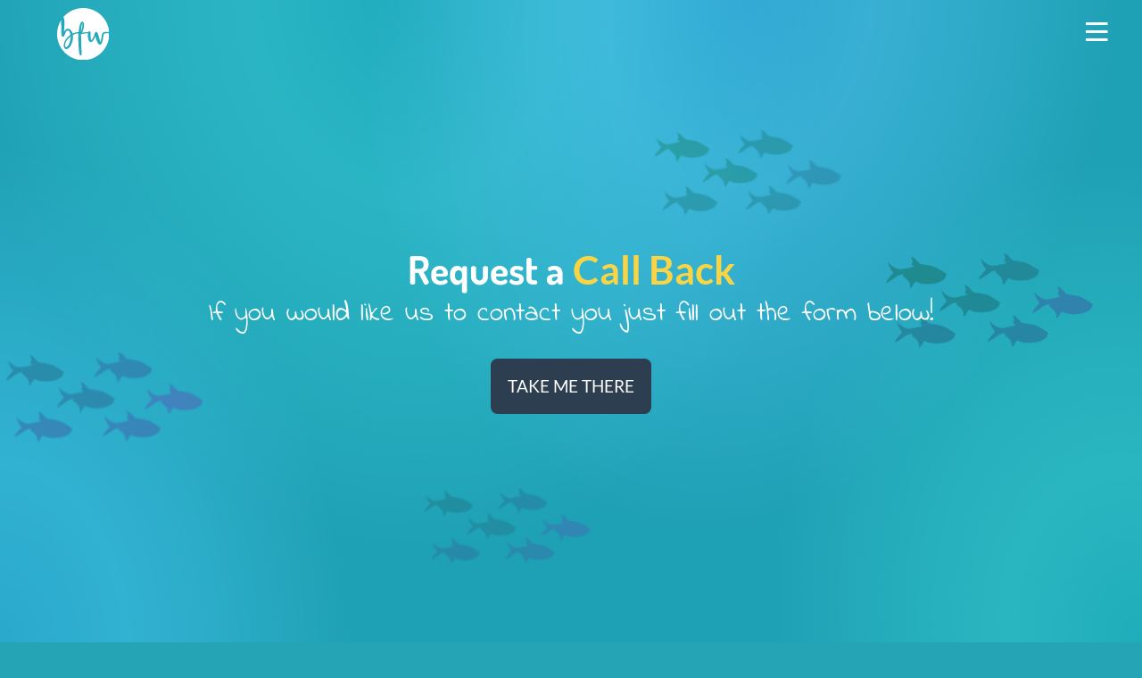

--- FILE ---
content_type: text/html; charset=UTF-8
request_url: https://www.bluefusionweb.co.uk/request-web-design/
body_size: 5637
content:
<!DOCTYPE html><html xml:lang="en" lang="en" itemscope itemtype="http://schema.org/WebPage"><head><title itemprop="name">Request a Call Back | Blue Fusion Web</title><meta name="description" content="" /><meta itemprop="description" content="" /><meta name="keywords" content="" /><meta name="author" content="Blue Fusion Web" /><meta itemprop="author" content="Blue Fusion Web" /><meta name="application-name" content="Blue Fusion Web" /><meta itemprop="provider" content="Blue Fusion Web CMS" /><meta name="viewport" content="width=device-width, initial-scale=1"><meta itemprop="image" property="og:image" content="https://www.bluefusionweb.co.uk/images/site/head_logo_img.png"/><link rel="canonical" href="https://www.bluefusionweb.co.uk/request-web-design/" /><link itemprop="url" href="https://www.bluefusionweb.co.uk/request-web-design/" /><link rel="icon" href="https://www.bluefusionweb.co.uk/favicon.ico" /><link rel="shortcut icon" href="https://www.bluefusionweb.co.uk/favicon.ico" /><link rel="apple-touch-icon" sizes="180x180" href="/ico180.png" /><link rel="icon" type="image/png" sizes="192x192" href="/ico192.png" /><link rel="icon" type="image/png" sizes="96x96" href="/ico96.png" /><link rel="icon" type="image/png" sizes="32x32" href="/ico32.png" /><link rel="icon" type="image/png" sizes="16x16" href="/ico16.png" /><style type="text/css">html,body{height:100%;margin:0;}.div_outer0{min-height:100%;}.pop_menu span.popup{position:absolute;visibility:hidden;}.flexcont,.flexcent,.flexcols{display:flex;flex-wrap:wrap;}div.slab{position:relative;}div#loadpg{width:100vw;height:100vh;background-color:rgba(37,164,181,0.9);position:fixed;z-index:100;}.ldico-rpl{display:inline-block;position:absolute;width:80px;height:80px;left:50%;top:50%;transform:translate(-50%,-50%);}.ldico-rpl div{position:absolute;top:0px;left:0px;width:72px;height:72px;border:4px solid #fff;opacity:1;border-radius:50%;animation:ld-rpl 1s cubic-bezier(0, 0.2, 0.8, 1) infinite;}.ldico-rpl div:nth-child(2){animation-delay:-0.5s;}@keyframes ld-rpl{0% {transform:scale(0);opacity:1;}100% {transform:scale(1);opacity:0;}}.mmcontain,.social_nav{display:none;}body{background-color:#25a4b5;}.cookie_inner{display:none;}div#loadpg{width:100vw;height:100vh;background-color:rgba(37,164,181,0.8);position:fixed;z-index:100;opacity:1;transition:opacity 0.2s linear;}strong.logo_txt{display:inline-block;overflow:hidden;}strong.logo_txt span{display:inline-block;transform: translate(-110%,0);}#mb-quo > a.mbtn{opacity:0;}div#slab_top{height:100vh;}.topslab h1,.topslab h2,.topslab h3,.topslab h4,.topslab h5,.topslab h6,.topslab p{text-align:center;color:#ffffff;}@media (orientation:portrait) AND (max-width:750px) {div#slab_top{height:155vw;}}</style><link href="https://www.bluefusionweb.co.uk/app/css/106570/site-slab-lzfaduo-webp-headsrch.css" rel="preload" type="text/css" media="all" as="style" /><link href="https://www.bluefusionweb.co.uk/app/css/106570/pg-ckinote-pgfa-scrme.css" rel="preload" type="text/css" media="all" as="style" /><link href="https://www.bluefusionweb.co.uk/app/css/106570/cstm-foot.css" rel="preload" type="text/css" media="all" as="style" /><link href="https://www.bluefusionweb.co.uk/app/css/106570/mobile-ckinote.css" rel="preload" type="text/css" media="(orientation:portrait)" as="style" /><script type="text/javascript">document.cookie='resolution='+screen.width+'; path=/';</script><script src="/app/js/106603/jq-nc-lzfaduo-webp-monani-hlite-colpse-popup-wayp-scrme-ease-lzpi-pgsc-switch.js" type="text/javascript" defer></script><script src="/app/js/106603/pg_webform_callform_ctfm-ctre-headsrch-colpse-popup-ckinote-wayp-pgsc.js" type="text/javascript" defer></script></head><body id="body-callform" class="fawe" data-cssvrs="106570"><div id="loadpg" class="pgready"><!--loading--><div class="ldico-rpl"><div></div><div></div></div><script type="text/javascript">document.getElementById("loadpg").className = "pghasjs";</script></div><div class="outer_header"><a href="/" name="top" id="Top" title="Blue Fusion Web" class="site_logo flexcont"><img src="/images/site/logo_sm.svgz" width="46" height="46" alt="Blue Fusion Web" /><strong class="logo_txt"><span>Blue Fusion Web</span></strong></a><div class="menu_outer"><div class="main_menu mmnojs" itemscope="itemscope" itemtype="http://schema.org/SiteNavigationElement"><div class="menu_btn" id="mb-quo"><a href="/free-website-estimate/" title="Free website design estimate" onclick="jQuery('#quotef').vpopup('center'); jQuery('#quotef').vpopup('show');return false;" class="mbtn"><span class="mbico quobtn">Get a Quote</span></a></div><div class="menu_btn" id="mb-menu"><em class="pop_menu mcols mminactv"><a href="#" title="Menu" class="mbtn"><span class="mbico far fa-bars"><!--Menu--></span></a><span class="popup"><span class="bg"><span class="col mcol1" id="menu-1"><span class="colhead"><i class="fad fa-star"></i> <b>Who</b> We Are</span><a itemprop="url" href="/" title="Homepage" class="mbtn" id="mb1"><span itemprop="name">Home</span></a><a itemprop="url" href="/malvern-web-designers/" title="Malvern Web Designers" class="mbtn" id="mbaboutus"><span itemprop="name">About Us</span></a><a itemprop="url" href="/news/all/1/" title="Blue Fusion Web News" class="mbtn" id="mbnews"><span itemprop="name">News</span></a></span><span class="col mcol2" id="menu-2"><span class="colhead"><i class="fad fa-palette"></i> <b>What</b> We Do</span><a itemprop="url" href="/web-design-worcester/" title="Web Design Malvern &amp; Worcester" class="mbtn" id="mbwebdesign"><span itemprop="name">Web Design</span></a><a itemprop="url" href="/services/" title="Website Design and Marketing Services" class="mbtn" id="mbservices"><span itemprop="name">Our Services</span></a><a itemprop="url" href="/web-design-portfolio/" title="Design Portfolio" class="mbtn" id="mbportfolio"><span itemprop="name">Portfolio</span></a></span><span class="col mcol3" id="menu-3"><span class="colhead"><i class="fas fa-comment-smile"></i> <b>Get</b> in Touch</span><a itemprop="url" href="/contact-us/" onclick="jQuery('#ctactf').vpopup('center'); jQuery('#ctactf').vpopup('show');return false;" title="Contact Us" class="mbtn" id="mb3"><span itemprop="name">Contact Us</span></a><a itemprop="url" href="/free-website-estimate/" onclick="jQuery('#quotef').vpopup('center'); jQuery('#quotef').vpopup('show');return false;" title="Free website design estimate" class="mbtn" id="mbgetquote"><span itemprop="name">Get a Free Quote</span></a></span><span class="clear_all"><!--clear--></span></span></span></em></div></div><div class="clear_all"><!--clear--></div></div><div class="clear_all"><!--clear--></div></div><div class="topspacer mainspacer"><!--spacer--></div><div class="div_outer0" align="center"><div class="bfw-bg"><div class="topspacer"><!--spacer--></div><div class="bfw-lava"><div class="lavblob lavblob1"></div><div class="lavblob lavblob2"></div><div class="lavblob lavblob3"></div><div class="lavblob lavblob4"></div></div><div class="bfw-fish" id="bfwfish1"><div class="fishimgs"><div class="fishimg fishimg1"></div><div class="fishimg fishimg2"></div><div class="fishimg fishimg3"></div><div class="fishimg fishimg4"></div><div class="fishimg fishimg5"></div><div class="fishimg fishimg6"></div></div></div><div class="bfw-fish" id="bfwfish2"><div class="fishimgs"><div class="fishimg fishimg1"></div><div class="fishimg fishimg2"></div><div class="fishimg fishimg3"></div><div class="fishimg fishimg4"></div><div class="fishimg fishimg5"></div><div class="fishimg fishimg6"></div></div></div><div class="bfw-fish" id="bfwfish3"><div class="fishimgs"><div class="fishimg fishimg1"></div><div class="fishimg fishimg2"></div><div class="fishimg fishimg3"></div><div class="fishimg fishimg4"></div><div class="fishimg fishimg5"></div><div class="fishimg fishimg6"></div></div></div><div class="bfw-fish" id="bfwfish4"><div class="fishimgs"><div class="fishimg fishimg1"></div><div class="fishimg fishimg2"></div><div class="fishimg fishimg3"></div><div class="fishimg fishimg4"></div><div class="fishimg fishimg5"></div><div class="fishimg fishimg6"></div></div></div></div><div id="slabwrap" class="outer" itemprop="mainContentOfPage" itemscope="true" itemtype="http://schema.org/WebPageElement"><div class="slab topslab" id="slab_top" data-slide="1"><div class="slabcont flexcent flexmid"><div class="top_text"><h1>Request a <span class="clr2">Call Back</span></h1><h3>If you would like us to contact you just fill out the form below!</h3><div class="leadbtn rowbtns"><a class="link_button" title="Call me back" href="#get-in-touch" onclick="javascript:scrollToCheck('#get-in-touch',1); return false;">TAKE ME THERE</a></div></div></div></div><div class="slab formslab" id="slab_webform" data-slide="2"><div class="slabcont" id="get-in-touch"><h2>Call Request</h2><div class="flexcent flexmid divider-custom"><div class="divider-custom-line"></div><div class="divider-custom-icon"> <i class="fas fa-phone-rotary"></i> </div><div class="divider-custom-line"></div></div><div class="webformmsg" id="callfrm-msg"></div><form name="submitform" method="post" action="/post-contact/" id="callfrm" class="grecap-form"><input type="hidden" name="formnm" value="call" /><input type="hidden" name="ajform" value="1" /><input type="hidden" name="recaptcha_response" value="" class="frm-grecap" id="callfrm-grecap" /><div class="webform" data-nosnippet><div><label><strong>Name / Company :</strong></label><input name="name" type="text" value="" size="36" maxlength="100" /></div><div><label><strong>Email address :</strong></label><input name="email" type="text" value="" size="36" maxlength="150" /></div><div><label><strong>Phone :</strong></label><input name="phone" type="text" value="" size="36" maxlength="30" /></div><div><input type="submit" name="submit" value="SEND" class="form_button" /></div></div><div class="contact-success"><div class="balloon-sway"><div class="balloon-img lzodbgi"></div></div><div class="cfsuccess-txt"><h2><strong>THANK YOU!</strong></h2><p>WE HAVE RECEIVED YOUR REQUEST AND WILL BE IN TOUCH SOON!</p></div></div></form></div></div></div></div><div class="outer_footer" align="center"><div class="inner_footer flexcent fxsa"><div class="footer_copy"><span id="fcopy">Copyright &copy; 2021-2026 <span itemprop="name">Blue Fusion Web</span></span> <em>|</em> <a href="http://www.bluefusionweb.co.uk/" title="Website Design in Malvern" class="web-design-info"><span class="infolink">Design By Blue Fusion Web</span><span class="balloon"><span class="infotxt"><strong>Outstanding CMS Web Design<em>Website Design in Malvern</em></strong>Professional fantastic web site design based in Malvern and Worcester.</span></span></a> <em>|</em> <a href="/sitemap/html/" title="Sitemap">Sitemap</a> <em>|</em> <a href="/page/Terms+Conditions/2/" title="Terms &amp; Conditions">Terms</a> <em>|</em> <a href="/page/Privacy+Policy/3/" title="Privacy Policy">Privacy</a><span class="metainfo" id="siteorg" itemref="soc-links" itemscope itemtype="http://schema.org/Organization"><span itemprop="telephone">01684 216 413</span><span itemprop="email">info@bluefusionweb.co.uk</span><span itemprop="address" itemscope itemtype="http://schema.org/PostalAddress"><span itemprop="streetAddress">5 Steamer Point, Malvern</span>, <span itemprop="addressRegion">Worcestershire</span>, <span itemprop="addressCountry">UK</span>. <span itemprop="postalCode">WR14 2EN</span></span><span itemprop="location" itemscope itemtype="http://schema.org/Place" class="metainfo"><span itemprop="geo" itemscope itemtype="http://schema.org/GeoCoordinates"><meta itemprop="latitude" content="55.444444" /><meta itemprop="longitude" content="-2.88888" /></span></span><span itemprop="logo" itemscope itemtype="http://schema.org/ImageObject" class="metainfo"><meta itemprop="url" content="https://www.bluefusionweb.co.uk/images/site/logo_bfw.png" /><meta itemprop="width" content="480" /><meta itemprop="height" content="480" /></span><meta itemprop="name" content="Blue Fusion Web" /><meta itemprop="image" content="https://www.bluefusionweb.co.uk/images/site/logo_bfw.png" /><meta itemprop="url" content="https://www.bluefusionweb.co.uk/" /></span></div><div class="social_nav"><ul id="soc-links"><li class="social_twitr"><a href="http://twitter.com/bluefusionweb" title="Blue Fusion Web's Twitter" target="_blank" rel="noopener noreferrer" itemprop="sameAs" class="fab fa-twitter"><!--twitter--></a></li><li class="social_fbook"><a href="http://www.facebook.com/pages/Blue-Fusion-Web/110671839012119" title="Blue Fusion Web's Facebook" target="_blank" rel="noopener noreferrer" itemprop="sameAs" class="fab fa-facebook-f"><!--facebook--></a></li><li class="web_help"><a href="/page/Help+and+Support/6/" title="Help and Support" class="fas fa-question-circle"><!--help--></a></li></ul></div></div></div><div class="ftm_outer cookie_outer alcent" data-nosnippet><div class="ftm_inner cookie_inner" style="display:none;"><div class="ftm-notice cookie-notice alignc"><span class="ftm-txt cookie-txt">The Blue Fusion Web website uses cookies to ensure that we give you the best experience</span> <a href="/set-cookie-permission/accept/" title="Accept Cookies" class="ftm-btn cookie-accept" rel="nofollow" id="cmaccept">Accept</a><a href="javascript:void(0)" title="Read More About Blue Fusion Web's Cookies" class="ftm-btn cookie-more">Read More</a></div><div class="ftm-info cookie-info"><div class="flexcont" id="cookie-sess"><div class="flexmin"><i class="fad fa-cookie-bite"></i></div><div class="flexauto" /><h3>Session Cookie</h3><p>We use a time limited cookie which is used to refer to information you enter into our website rather than storing that as less-secure cookie data.<br />This expires after being inactive for a short time so the information is only stored briefly.</p><p>This is useful for facilities such as remembering form information so you do not have to re-enter everything if you make a mistake.<br />This type of data is usually removed as soon as form submission is successful.</p></div></div><div class="flexcont" id="cookie-stat"><div class="flexmin"><i class="fad fa-analytics"></i></div><div class="flexauto"><h3>Google Analytics</h3><p>This is a web analytics service provided by Google which sets cookies allowing us to see statistics of what visitors do on our website. Google's Consent Mode adjusts the cookie behaviour based on your consent choices.<br /><a href="https://policies.google.com/privacy" title="Google's Privacy Policy" target="_blank" rel="nofollow noopener noreferrer">Learn More About Google's Privacy</a> | <a href="https://tools.google.com/dlpage/gaoptout?hl=en" title="Opt-out of Google Analytics" target="_blank" rel="nofollow noopener noreferrer">Opt-out of Google Analytics cookies</a></p><div id="gatoggles"><ul><li><strong>Manage Consent</strong><span class="gatogbtns"><a href="javascript:void(0)" title="Accept Google Analytics Cookies" class="ftm-btn cookie-accept" id="gaaccept">Accept All</a> &nbsp; <a href="javascript:void(0)" title="Decline Google Analytics Cookies" class="ftm-btn cookie-decline" id="gadecline">Deny All</a></span></li><li><strong>Analytics Storage</strong>: Enables storage (such as cookies) related to analytics e.g. visit duration. <span class="gatogbtns"><a href="javascript:void(0)" title="Accept" class="ftm-btn gatog-accept gatogactv" id="ga1a">Accept</a> &nbsp; <a href="javascript:void(0)" title="Decline" class="ftm-btn gatog-decline" id="ga1d">Deny</a></span></li><li><strong>Ad Storage</strong>: Enables storage (such as cookies) related to advertising. <span class="gatogbtns"><a href="javascript:void(0)" title="Accept" class="ftm-btn gatog-accept" id="ga2a">Accept</a> &nbsp; <a href="javascript:void(0)" title="Decline" class="ftm-btn gatog-decline gatogactv" id="ga2d">Deny</a></span></li><li><strong>Personalised Advertising</strong> <span class="gatogbtns"><a href="javascript:void(0)" title="Accept" class="ftm-btn gatog-accept" id="ga3a">Accept</a> &nbsp; <a href="javascript:void(0)" title="Decline" class="ftm-btn gatog-decline gatogactv" id="ga3d">Deny</a></span></li><li><strong>Advertising user data</strong> <span class="gatogbtns"><a href="javascript:void(0)" title="Accept" class="ftm-btn gatog-accept" id="ga4a">Accept</a> &nbsp; <a href="javascript:void(0)" title="Decline" class="ftm-btn gatog-decline gatogactv" id="ga4d">Deny</a></span></li></ul></div></div></div><div class="flexcont" id="cookie-recaptcha"><div class="flexmin"><img src="/lazi/images/cms/RecaptchaLogo.svgz" data-src="/images/cms/RecaptchaLogo.svgz" decoding="async" class="lzod" alt="Google reCAPTCHA" width="40" height="40" /></div><div class="flexauto"><h3>Google reCAPTCHA</h3><p>This website uses reCAPTCHA for spam protection on our forms. Website visitors use of reCAPTCHA is subject to the Google <a href="https://www.google.com/policies/privacy/" target="_blank">Privacy Policy</a> and <a href="https://www.google.com/policies/terms/" target="_blank" rel="nofollow noopener noreferrer">Terms of Use</a>.</p></div></div><div class="flexcont" id="cookie-share"><div class="flexmin"><i class="fad fa-share-alt"></i></div><div class="flexauto"><h3>Sharing and Social</h3><p>There are no cookies used in providing the sharing buttons on this website. If you click through to these services they may use cookies or advertisements.<br /><a href="http://www.youronlinechoices.eu/" title="EDAA opt-out program" target="_blank" rel="nofollow noopener noreferrer">EDAA opt-out program</a></p></div></div></div></div></div><div id="quotef" class="popup_pane popup_lzod" data-nosnippet><a href="javascript: void(0);" id="quotefClose" class="popup_close" onclick="jQuery('#quotef').vpopup('hide');"><!--close--></a><h2>Get a Quote</h2><div class="webformmsg" id="quotefrm-msg"></div><form name="submitform" method="post" action="/post-contact/" id="quotefrm" class="grecap-form"><input type="hidden" name="formnm" value="quote" /><input type="hidden" name="ajform" value="1" /><input type="hidden" name="recaptcha_response" value="" class="frm-grecap" id="quotefrm-grecap" /><div class="webform" data-nosnippet><div class="fieldsection"><h2 class="flexfull">ABOUT YOU</h2><div class="flexcent flexmid divider-custom"><div class="divider-custom-line"></div><div class="divider-custom-icon"> <i class="fas fa-user"></i> </div><div class="divider-custom-line"></div></div><div><label><strong>Name :</strong></label><input name="name" type="text" value="" size="36" maxlength="100" /></div><div><label><strong>Company :</strong></label><input name="company" type="text" value="" size="36" maxlength="100" /></div><div><label><strong>Email address :</strong></label><input name="email" type="text" value="" size="36" maxlength="150" /></div><div><label><strong>Phone :</strong></label><input name="phone" type="text" value="" size="36" maxlength="30" /></div><div  class="selectbox"><select name="found-us" id="found-us"><option value=""></option><option name="foundus-0" value="Google">Google</option><option name="foundus-1" value="Other search engine">Other search engine</option><option name="foundus-2" value="Word of mouth">Word of mouth</option><option name="foundus-3" value="Already a customer">Already a customer</option><option name="foundus-4" value="Other">Other</option></select><label>How you found us</label></div></div><div class="fieldsection"><h2 class="flexfull">ABOUT THE PROJECT</h2><div class="flexcent flexmid divider-custom"><div class="divider-custom-line"></div><div class="divider-custom-icon"> <i class="fas fa-tasks"></i> </div><div class="divider-custom-line"></div></div><div  class="tickboxes"><h3>Tick any of the below that apply to your project.</h3><div class="flexcont flexstch"><div class="tickbox tkbtnbox"><input type="checkbox" value="Website Design" name="projectwork-0" id="tick-projectwork-1"><em class="tbox"></em><label for="tick-projectwork-1"><strong>Website Design</strong></label></div><div class="tickbox tkbtnbox"><input type="checkbox" value="E-commerce" name="projectwork-1" id="tick-projectwork-2"><em class="tbox"></em><label for="tick-projectwork-2"><strong>E-commerce</strong></label></div><div class="tickbox tkbtnbox"><input type="checkbox" value="Stationery Design" name="projectwork-2" id="tick-projectwork-3"><em class="tbox"></em><label for="tick-projectwork-3"><strong>Stationery Design</strong></label></div><div class="tickbox tkbtnbox"><input type="checkbox" value="Logo Design" name="projectwork-3" id="tick-projectwork-4"><em class="tbox"></em><label for="tick-projectwork-4"><strong>Logo Design</strong></label></div></div></div><div><label><strong>Project description :</strong> <em>What are you looking for?</em></label><textarea name="comments" rows="4" cols="28"></textarea></div></div><div><input type="submit" name="submit" value="SEND" class="form_button" /></div></div><div class="contact-success flexcont"><div class="flexhalf"><div class="balloon-sway"><div class="balloon-img lzodbgi"></div></div></div><div class="flexhalf cfsuccess-txt"><h2>YOUR JOURNEY<br /><strong>HAS BEGUN!</strong></h2><p>WE HAVE RECEIVED YOUR ESTIMATE REQUEST AND WILL BE IN TOUCH SOON!</p></div></div></form><div class="ctacbg-img lzodbgi"></div></div><div id="ctactf" class="popup_pane popup_lzod" data-nosnippet><a href="javascript: void(0);" id="ctactfClose" class="popup_close" onclick="jQuery('#ctactf').vpopup('hide');"><!--close--></a><h2>Contact Us</h2><div class="flexcent flexmid divider-custom divider-light"><div class="divider-custom-line"></div><div class="divider-custom-icon"> <i class="fas fa-envelope"></i> </div><div class="divider-custom-line"></div></div><div class="webformmsg" id="contactfrm-msg"></div><form name="submitform" method="post" action="/post-contact/" id="contactfrm"><input type="hidden" name="ajform" value="1" /><input type="hidden" name="recaptcha_response" value="" id="contactfrm-grecap" /><div class="webform" data-nosnippet><div><label><strong>Name :</strong></label><input name="name" type="text" value="" size="36" maxlength="100" /></div><div><label><strong>Company :</strong></label><input name="company" type="text" value="" size="36" maxlength="100" /></div><div><label><strong>Email address :</strong></label><input name="email" type="text" value="" size="36" maxlength="150" /></div><div><label><strong>Phone :</strong></label><input name="phone" type="text" value="" size="36" maxlength="30" /></div><div><label><strong>Comments :</strong></label><textarea name="comments" rows="4" cols="28"></textarea></div><div><input type="submit" name="submit" value="SEND" class="form_button" /></div></div><div class="contact-success flexcont"><div class="balloon-sway"><div class="balloon-img lzodbgi"></div></div><div class="cfsuccess-txt"><h2><strong>THANK YOU!</strong></h2><p>WE HAVE RECEIVED YOUR MESSAGE AND WILL BE IN TOUCH SOON!</p></div></div></form><div class="ctacbg-img lzodbgi"></div></div><div id="bgPopup"><!--background--></div><div id="gre-outer"></div><script async src="https://www.googletagmanager.com/gtag/js?id=UA-774825-1"></script><script>window.dataLayer = window.dataLayer || [];function gtag(){dataLayer.push(arguments);}gtag('js', new Date());gtag('consent', 'default', {'ad_storage': 'denied', 'ad_user_data': 'denied', 'ad_personalization': 'denied', 'analytics_storage': 'granted'});gtag('config', 'UA-774825-1', { 'user_id': 'upz0w57v8e86pqdjdfhaac0ut5spnjx7' });gtag('config','G-NDT1BEYNSK', { 'user_id': 'upz0w57v8e86pqdjdfhaac0ut5spnjx7' });</script><div id="load-main"></div><div id="load-foot"></div><div id="defstyles"></div><noscript id="deferred-styles"><link rel="stylesheet" type="text/css" href="https://www.bluefusionweb.co.uk/app/css/106570/site-slab-lzfaduo-webp-headsrch.css" media="all" /><link rel="stylesheet" type="text/css" href="https://www.bluefusionweb.co.uk/app/css/106570/pg-ckinote-pgfa-scrme.css" media="all" /><link rel="stylesheet" type="text/css" href="https://www.bluefusionweb.co.uk/app/css/106570/cstm-foot.css" media="all" /><link rel="stylesheet" type="text/css" href="https://www.bluefusionweb.co.uk/app/css/106570/mobile-ckinote.css" media="(orientation:portrait), (max-width:1024px)" /></noscript><script type="text/javascript">var loadDeferredStyles = function() { var addStylesNode = document.getElementById("deferred-styles"); var replacement = document.getElementById("defstyles"); replacement.innerHTML += addStylesNode.textContent;addStylesNode.parentElement.removeChild(addStylesNode);};var raf = requestAnimationFrame || mozRequestAnimationFrame || webkitRequestAnimationFrame || msRequestAnimationFrame;if (raf) { raf(function() { window.setTimeout(loadDeferredStyles, 0); }); } else { window.addEventListener('load', loadDeferredStyles); }</script><div id="faweload" class="faweduo"></div><div id="webpcheck"><picture><source srcset="/images/webpcheck.webp" type="image/webp"><source srcset="/images/webpcheck.png" type="image/png"><img src="/images/webpcheck.png" width="1" height="1" alt="check for webp support"></picture></div></body></html>

--- FILE ---
content_type: text/css
request_url: https://www.bluefusionweb.co.uk/app/css/106570/site-slab-lzfaduo-webp-headsrch.css
body_size: 19046
content:
* {margin:0;padding:0;}html, body {height:100%;}body {font-size:78%;text-align:left;}div, span, td, th {font-size:1.0em;}ins {text-decoration:none;color:inherit;}img {border:none;}h1, h2 {font-size:1.4em;font-weight:bold;}h3, h4 {font-size:1.0em;font-weight:normal;}a {text-decoration:none;}a:hover {text-decoration:underline;}a[name]{min-height:1em;}p {text-align:left;margin:12px 0px 12px 0px;}hr{margin:5px 10px 5px 7px;color:#e3e7e9;background-color:#e3e7e9;height:1px;border:none;clear:both;}input, select {border-width:1px;border-style:solid;}input {font-size:1.0em;font-weight:bold;}input.submit {cursor:pointer;}input.submit:hover {opacity:0.9;}.alcent > *{margin-left:auto;margin-right:auto;}.div_outer0 {min-height:100%;margin-bottom:-140px;}.outer_content, .outer_header {text-align:left;}.outer_content, .outer {padding-bottom:150px;}.head_logo {float:left;}.outer_contact {height:480px;margin:0 0 0 50%;padding:10px;position:absolute;left:-490px;bottom:0;text-align:left;}div.admin_outer_contact {height:550px;}div.admin_outer_contact div.outer_contact {height:530px;}div.ctact_r .hasDatepicker {width:185px;background-position:170px 2px;float:left;}.outer_contact div.colr h2 {margin:7px;}.head_contact {position:relative;float:right;font-weight:bold;font-size:1.2em;}.head_contact a.contact_headtab {position:absolute;padding:10px;display:block;top:-1px;}.head_contact a.contact_headtab:hover {text-decoration:none;}.content_outer table {margin-left:12px;}.content_outer h1 {margin:5px 10px 10px 12px;}.content_outer h2, .content_outer h3, .content_outer h4, .content_outer h5 {margin:0 10px 10px 12px;}.content_outer p {margin:5px 10px 10px 12px;}.content_outer ul, .content_outer ol {margin:0 10px 5px 28px;}.content_outer .ftl, .content_outer .ftr {margin-bottom:15px;}.main_title {margin:0;}span.clear_all {display:block;}.clear_all {width:0px;height:0px;clear:both;}.clear_both {clear:both;}#notification_bar {height:32px;margin:0 0 12px 0;background-color:#ffffff;border-radius:5px;-webkit-border-radius:5px;line-height:32px;}a.close_nb {width:20px;height:20px;margin:6px 6px 0 0;border-radius:10px;-webkit-border-radius:10px;background-color:#faf7ea;color:#afad91;line-height:20px;display:block;float:right;font-weight:bold;}a.close_nb:hover {background-color:#fbf2ff;text-decoration:none;color:#b599ab;}.tickbox, div.tickbox {width:20px;height:20px;margin:0 15px 0 0;display:inline-block;position:relative;}.tickbox input,div.tickbox input,.tickbox label,div.tickbox label,.tickbox em.tbox{display:block;width:16px !important;height:16px;}.tickbox label,div.tickbox label,.tickbox em.tbox{position:relative;background:#ffffff;border-style:solid;border-width:2px;border-color:#686868 #404040 #404040 #686868;z-index:6;}.tickbox input,div.tickbox input{border:none;background:none;opacity:0;cursor:pointer;position:absolute;left:2px;top:2px;z-index:7;}.tickbox input:checked + label, div.tickbox input:checked + label,.tickbox input:checked + em.tbox{background:#fafafb;background-image:url(/images/cms/micro_tick.png);background-repeat:no-repeat;background-position:center center;}.divider {padding:5px;clear:both;}.sort_links {padding:0 20px 0 0;text-align:right;}.sort_links, .sort_menu {float:right;}.sort_links, .sort_menu, .sort_links strong, .sort_links em, .sort_links a {display:inline-block;}.sort_links strong, .sort_links em, .sort_menu {height:15px;padding:0 5px 0 5px;border-style:solid;border-color:#7a6f62;border-width:0 1px 0 0;}.sort_menu:hover span.popup {top:10px;}.sort_links em {font-style:normal;}.sort_links a {width:10px;height:10px;background-repeat:no-repeat;background-position:left center;}.sort_links a:hover {text-decoration:none;}.social-share-lg, .social-share-re {min-width:312px;max-width:480px;min-height:37px;margin:10px 0 0 14px;padding:7px 7px 2px 7px;float:left;display:inline-block;background:rgba(0, 0, 0, 0.05);border-radius:5px;-webkit-border-radius:5px;white-space:nowrap;}.addthis_sharing_toolbox.social-share-lg,.social-share-re{min-width:192px;}.addthis_button_linkedin_counter{padding-top:1px !important;}ul.social-share-btns,.slab ul.social-share-btns{text-align:center;list-style:none;font-size:1em !important;margin:0.1em 0;padding:0 0 1.4em 0;}ul.social-share-btns *{overflow:visible;}ul.social-share-btns li{display:inline-block;padding:0;margin:0 0.2em;font-size:1.45em;vertical-align:top;}ul.social-share-btns li.socovr{width:0;margin:0;opacity:0;transform:scaleX(0);transition:opacity 0.5s ease, transform 0.5s ease;}ul.social-share-btns li.socshw{width:auto;margin:0 0.2em;opacity:1;transform:none;}.social-share-btns a{display:block;line-height:100%;width:1.8em;height:2.2em;padding:0;position:relative;color:#ffffff;}.social-share-btns a span{position:absolute;display:block;top:4.2em;left:0.5em;right:0.5em;line-height:200%;font-size:50%;opacity:0;color:#000000;z-index:2;transition:opacity 200ms ease;}.social-share-btns a:hover span{opacity:1;}.social-share-btns a span:before,.social-share-btns a span:after{content:'';display:block;position:absolute;background:#fcf5e8;box-shadow:1px 1px 1px 0 rgba(0,0,0,0.2);}.social-share-btns a span:before{width:100%;height:100%;top:0;left:0;top:0;bottom:0;z-index:-1;}.social-share-btns a span:after{top:-0.2em;left:50%;margin-left:-0.2em;width:0.4em;height:0.4em;transform:rotate(-45deg);z-index:-2;}.social-share-btns a i{display:block;width:1.2em;height:1.2em;line-height:1.2em;padding:0.3em;text-align:center;background:#848484;position:absolute;top:0.3em;left:0;right:0;opacity:1;z-index:1;transform:none;transition:opacity 200ms ease,transform 200ms ease;}.social-share-btns a:hover i{opacity:0.8;transform:translate(0, -0.2em);}.social-share-btns a i:after{content:"";display:inline-block;width:0;height:1.2em;vertical-align:middle;}.social-share-btns a i:before{display:inline-block;vertical-align:middle;}.social-share-btns a i,.social-share-btns a:visited i{color:#ffffff;}.social-share-btns a i.fasm{font-size:85%;}.social-share-btns a#fbook i, li#fbook i{background:#3b5998;}.social-share-btns a#twit i, li#twit i{background:#1da1f2;}.social-share-btns a#linkd i, li#linkd i{background:#0077b5;}.social-share-btns a#pinit i, li#pinit i{background:#cb2027;}.social-share-btns a#msngr i, li#msngr i{background:#0084ff;}.social-share-btns a#whtsap i, li#whtsap i{background:#4dc247;}.social-share-btns a#gbook i, li#gbook i{background:#4285f4;}.social-share-btns a#redit i, li#redit i{background:#ff4500;}.social-share-btns a#prnt i, li#prnt i{background:#738a8d;}.social-share-btns a#link i, li#link i{background:#a2a2a2;}.social-share-btns li#socexp i{background:#7aab4e;}.fbcomts {position:relative;min-height:150px;}.fbcomts-static, #fbcomtsload, #fbcomtsload div {width:100%;height:150px;}.fbcomts-static, #fbcomtsload {position:absolute;top:0;left:0;}.fbcomts-static {overflow:auto;z-index:1;}#fbcomtsload {background-color:#ffffff;z-index:2;}#fbcomtsload div,.loadbg{background-image:url(/images/loading_imgs/loading_lg.gif);background-position:center center;background-repeat:no-repeat;}.fb-comment span {display:block;}.loadbg{position:absolute;width:100%;top:0;bottom:0;}a.bookmark, a.bookmark:hover {text-decoration:none;cursor:default;}.icon_pop_menu {position:relative;font-style:normal;cursor:pointer;display:block;}.icon_pop_menu:hover {text-decoration:none;z-index:50;}.icon_pop_menu span.icon_popup {min-width:100px;position:absolute;left:0px;top:-600px;visibility:hidden;text-align:left;display:block;z-index:51;}.icon_pop_menu:hover span.icon_popup {padding:17px 0 0 0;left:0px;top:10px;visibility:visible;}.icon_pop_menu span.icon_popbg {padding:3px;display:block;background:#000000;background-color:rgba(0,0,0,0.6);}.icon_pop_menu span.icon_popup a {margin:0 0 1px 0;padding:3px 5px;display:block;float:none;cursor:pointer;text-align:left;text-decoration:none;font-weight:bold;font-size:1.0em;background:#000000;background-color:rgba(0,0,0,0.4);white-space:nowrap;}.icon_pop_menu span.icon_popup a:hover {text-decoration:none;}.corner_newsletter_pre {visibility:hidden;}.fixed_corner {width:147px;height:148px;position:fixed;right:0;bottom:0;z-index:89;}.corner_newsletter {width:147px;height:148px;display:block;text-decoration:none;background-image:url(/images/site/corner_newsletter.png);background-repeat:no-repeat;background-position:right top;cursor:pointer;}.corner_newsletter:hover {text-decoration:none;}.corner_newsletter:hover, .corner_newsletter_pre {background-image:url(/images/site/corner_newsletter_h.png);}.fade1 {opacity:0.8;}.fade2 {opacity:0.6;}.p_center {text-align:center;}.highlight_text {color:#ff8939;font-size:1em;text-align:center;margin-top:0;}.highlight_text a, .highlight_text a:hover {color:#ff8939;font-weight:bold;}.highlight_text a:hover {text-decoration:underline;}.sep {height:5px;float:left;}.two_col {width:44%;margin:1%;padding:0 0 3px 0;float:left;}.four_col {width:23%;margin:1%;padding:0 0 3px 0;float:left;}.five_col {width:18%;margin:1%;padding:0 0 3px 0;float:left;}.color_active {background-color:#eef5d5;}.form_two_col label {width:44%;margin:1%;float:left;}.form_four_col label {width:22%;margin:1%;float:left;}.form_six_col label {width:14%;margin:1%;float:left;}.form_eight_col label {width:11%;margin:1%;float:left;}.form_ten_col label {width:8%;margin:1%;float:left;}.form_options label {padding:3px 0 4px 4px;background-color:#f6f6f7;display:block;}a.vibrant {color:#c70b1b;}a.vibrant:hover {color:#df3342;}.wrapper {margin:10px 0 0 10px;}.content_outer div.wrapper p {margin-left:0;}.title_img {margin:0 0 0 4px;}.tiny_txt {font-size:0.8em;}.medlg_txt {font-size:1.5em;}.lrg_txt {font-size:2em;}.txt16 {font-size:1.6em;}.txt19 {font-size:1.9em;}em.txtlink,span.txtlink,#slab_page p a,#slab_page li a{-ms-word-break:break-all;word-break:break-all;word-break:break-word;-webkit-hyphens:auto;-moz-hyphens:auto;-ms-hyphens:auto;hyphens:auto;font-style:normal;}.div_h,.schemeta{visibility:hidden;display:none;}.div_s{visibility:visible;display:block;}table.table_rows {margin:0 0 0 5px;}td.cursorhov:hover, td.flagcell:hover {cursor:pointer;}.table_rows tr:hover a:hover {text-decoration:none;}.table_rows td {padding:3px 10px 3px 3px;}.table_rows h2 {margin:0 0 0 3px;font-size:105%;}tr.table_row1 td {background-color:#f6f9fa;}tr.table_row2 td {background-color:#fbfdfd;}tr.table_row1:hover td {background-color:#eef5f6;}tr.table_row1 a {color:#619fb7;}tr.table_row1:hover a {color:#448098;}tr.table_row2:hover a {color:#74a7cc;}tr.table_row2:hover td {background-color:#eef3f6;}td.flagcell {width:62px;padding:3px;}td.flagcell img {margin:0;}.nowhitesp, td.nowhitesp {white-space:nowrap;}.tnybtn {display:inline-block;margin:0 5px 0 0;padding:3px 7px;border-radius:6px;-webkit-border-radius:6px;}.tnybtn:hover{text-decoration:none;}.indent_vlg {margin:20px 0;}.flash_gallery {z-index:9;}.gallery_text {margin:12px 0 0 0;padding:0;color:#ffffff;text-align:center;}.gallery a.gal_thumb {margin:8px;}.prod_display_gal {float:left;}.prod_display_head {margin:0 6px 5px 9px;display:block;}a.prod_display_head:hover {text-decoration:none;}a.prod_display_head em {font-size:1.4em;font-weight:bold;font-style:normal;line-height:105%;}a.prod_display_head em.title_s {font-size:1.2em;}.prod_display_link, .img_gal_zoom, .prod_display_small, .gal_thumb {position:relative;z-index:5;font-style:normal;cursor:pointer;float:left;text-decoration:none;}.prod_display_link:hover, .img_gal_zoom:hover, .prod_display_small:hover, .gal_thumb:hover {text-decoration:none;}.prod_display_link span, .img_gal_zoom span, .prod_display_small span, .gal_thumb span, .radioimg label span {display:block;position:absolute;visibility:hidden;z-index:6;top:0px;left:0px;}.gal_thumb {margin:0 0 0 9px;}.prod_display_link span, .gal_thumb span {width:214px;}.prod_display_small span {width:94px;}.prod_display_link:hover span, .img_gal_zoom:hover span, .prod_display_small:hover span, .gal_thumb:hover span, .radioimg label:hover span {visibility:visible;font-weight:bold;}.prod_display_link:hover span, .prod_display_small:hover span, .gal_thumb:hover span {top:2px;left:2px;}.img_gal_zoom:hover span, .gal_thumb:hover span {text-align:center;}.prod_display_link img, .prod_display_small img, .gal_thumb img, .gal_thumb img, #gal-slides .nivo-controlNav a img {border-style:solid;border-width:2px;}.prod_display_gal a.prod_display_link img {border:none;}.prod_display_gal a.prod_display_link:hover span {top:0px;left:0px;text-align:center;}ul.thumb_sm_gal {list-style:none;}ul.thumb_sm_gal li {display:block;float:left;margin:5px 5px 0 5px;}.gal_thumb {margin:5px;}.gal_corner_new {width:60px;height:60px;background-image:url(/images/cms/gal_corner_new.png);position:absolute;z-index:7;bottom:0px;right:0px;}.img_gal_video {height:290px;}.img_gal_video h3 {margin:0;padding:4px;background-color:#000000;background-color:rgba(0,0,0,0.5);color:#ffffff;}.img_gal_video .video_obj {position:absolute;top:0;left:0;}#vidplay-win {position:absolute;top:0;left:0;z-index:50;}a.vid-launch {width:400px;height:191px;padding:109px 0 0 0;position:absolute;top:0;left:0;}a.vid-launch:hover {text-decoration:none;}a.vid-launch span {width:44px;height:20px;margin:0 auto;padding:52px 0 0 0;display:block;background-image:url(/images/cms/sprites_media.png);background-position:0 0;line-height:30px;font-size:1.2em;color:#ffffff;font-weight:bold;}a.vid-launch:hover span {background-position:0 -82px;color:#e6e6e6;}.plist {float:left;border-style:solid;border-width:1px 0 0 0;border-color:#f1f1eb;}.plist_l {float:left;text-align:center;font-size:1.5em;font-weight:bold;line-height:36px;}.plist_r {float:right;text-align:right;}.plist_full {width:100%;float:left;text-align:left;color:#817e73;font-size:90%;line-height:20px;background-color:#ebebeb;}.reg_price {line-height:27px;color:#396a9f;}.hlight, .sm_hlight, .alt_hlight, .sp_hlight {letter-spacing:1px;color:#ff8939;display:block;}.hlight, .alt_hlight, .sp_hlight {font-size:0.7em;line-height:1em;}.alt_hlight {color:#39b0ff;}.sp_hlight {color:#00009a;}.sm_hlight {font-size:0.5em;line-height:0.5em;}div.product_page h3, body#body-sitemap h3{font-size:1.1em;margin-bottom:3px;}body#body-sitemap h3{font-weight:bold;}.colour1, .ico-c1, div.webformmsg span.msg-alert{color:#ee664a;}.colour2,.span.reqico{color:#ee9b4a;}.colour3, .ico-c3{color:#d75f5a;}.colour4, .ico-c4{color:#a7cb4d;}.ico-c5, div.webformmsg span{color:#4e85cc;}.ico-c6 {color:#8a9db6;}.alert_txt {margin:7px 0 0 0;color:#ee664a;}.alert_txt a {color:#c70b1b;}.alert_txt a:hover {color:#df3342;}div.plist_r .alert_txt {margin:0;}#galleria img {visibility:hidden;}#galleria .galleria-container img {visibility:visible;}.cs_content {height:0px;visibility:hidden;display:none;}div.webform {text-align:left;margin:0 0 20px 0;padding:0 0 3em 0;position:relative;}div.webform div.fieldsection, div.newsletter_form div.fieldsection{border:1px solid #808080;margin:0 0 15px 0;padding:0 0 10px 0;}div.fieldsection h2{padding:0.25em;}div.webform input, div.webform select, div.webform textarea, div.webform label, div.webform div.annote{font-size:1.4em;margin:0.8em 0;}div.webform .multiln input, div.webform .multiln select, div.webform .multiln label{margin:0.2em 0;}div.webform .multiln label:first-of-type, div.webform .multiln label:first-of-type + input, div.webform .multiln label:first-of-type + select{margin-top:0.8em;}div.webform .multiln input:last-of-type{margin-bottom:0.8em;}div.webform div.annote{word-wrap:break-word;}img.formimg {margin:1em 0 0 0.4em;}div.webform input, div.webform select, div.webform textarea{border:1px solid #808080;border-radius:4px;margin-right:5px;width:55%;box-sizing:border-box;}div.webform input.hasDatepicker{box-sizing:content-box;}div.webform .fieldblock{margin:0 0 0 40%;width:55%;padding:0;}div.webform .fieldblockin{display:inline-block;width:55%;padding:0;}div.webform input[type=checkbox], div.webform input[type=radio], div.webform input.hasDatepicker {width:auto;}div.webform .form_full{width:95%;}div.webform .form_half{width:25%;margin-right:2%;}div.webform .form_third{width:15%;margin-right:2%;}div.webform .form_twothird{width:32%;margin-right:2%;}div.webform .form_quart{width:9%;margin-right:2%;}div.webform div.tickbox {vertical-align:text-bottom;margin:0 0 0 5px;}div.webform div.tickbox ~ div.tickbox{margin-top:0.5em;}div.webform label, div.webform .labelblock{padding:0 1%;width:38%;display:inline-block;vertical-align:top;}div.webform label{text-align:right;}div.webform .labelblock_full{padding:0 1%;vertical-align:top;}div.webform div.tickbox label {padding:0;margin:0;}div.webform div.tickbox input {margin:0;}div.webform input.form_submit {border:none;font-size:2em;margin:0;position:absolute;bottom:0;right:0;}div.webform input.form_submit {border:none;font-size:2em;margin:0;position:absolute;bottom:0;right:0;}div.webform input.form_button {border:none;margin:0.8em auto;}.webform img.reqimg,span.reqico{margin:0;border:none;outline:none;}span.reqico{display:inline-block;}div.webform div.fullw{position:relative;}div.webform div.fullw label{width:88%;padding:0 6%;text-align:center;}div.webform div.fullw input, div.webform div.fullw select, div.webform div.fullw textarea, div.webform div.fullw div.annote{margin:1% 8%;width:84%;}.webform div.fullw img.reqimg,.webform div.fullw span.reqico{position:absolute;right:2%;bottom:1.4em;}div.webform div.tickbox-row{padding:0 5% 0 40%;margin:0.8em 0;}div.webform div.tickbox-row > label{width:auto;margin:0 0 0 10px;max-width:calc(100% - 50px);text-align:left;}div.webform div.chkboxes{width:86%;margin:0 auto;}div.webform div.chkboxes label{width:98%;text-align:center;}div.webform div.chkboxes div{position:relative;font-size:1.2em;vertical-align:top;line-height:120%;margin-bottom:0.8em !important;}div.webform div.chkboxes div.quart{width:20%;padding-left:4%;}div.webform div.chkboxes input{position:absolute;top:25%;left:0;margin:0;}div.webform div.chkboxes input[type=text]{position:static;}div.webform div.fullwcols {width:98%;margin:0 auto;}div.webform div.fullwcols div.quart{width:22%;padding-left:2%;}div.webform div.reqdiv{padding-right:1em;}div.webform div.tickrow{margin:1em auto;}div.webformmsg{text-align:center;font-size:1.2em;}div.fieldsection textarea:only-child{margin:0.5em auto;}input.form_submit:hover{cursor:pointer;opacity:0.8;}#signfrm div.webform,#regfrm div.webform{max-width:580px;}div.content_outer h1.nlh1 {margin-bottom:0px;}div.newsletter_form {text-align:center;margin:0 0 20px 0;padding-right:200px;position:relative;}div.newsletter_form div.fieldsection{margin-right:1em;}div.newsletter_form input, div.newsletter_form label, div.newsletter_form div.formtxt {font-size:1.6em;margin:10px 0;}div.newsletter_form input{border-radius:4px;margin-right:5px;}div.newsletter_form img.reqimg,div.newsletter_form span.reqico{margin-top:1em;}div.newsletter_form div.tickbox{vertical-align:text-bottom;margin:0 0 0 5px;}div.newsletter_form label{padding:0 5px;}div.newsletter_form label#nlagreelab{font-size:1.2em;}div.nlformrow label, div.nlformtxtrow div.formtxt{display:inline-block;min-width:150px;text-align:right;padding:0 0.5em;}label#nlagreelab{white-space:nowrap;display:inline-block;margin-top:0;}div.newsletter_form div.tickbox label{padding:0;margin:0;}div.newsletter_form div.tickbox input{margin:0;}div.newsletter_form input.form_submit{height:100%;max-height:150px;width:200px;margin:0;position:absolute;top:0;right:0;border-radius:0;}div.newsletter_info{margin-bottom:2em;}div.newsletter_info h2{padding:0.25em 0;text-align:left;}div.newsletter_info p{font-size:1.4em;}input.form_submit:hover {cursor:pointer;opacity:0.8;}.tooltip_1, .tooltip_2 {display:block;float:left;text-align:center;}.tooltip_1 a, .tooltip_2 a {height:20px;width:20px;text-decoration:none;z-index:40;}.tooltip_1 a:hover, .tooltip_2 a:hover {text-decoration:none;}.tooltip_1 a:hover em, .tooltip_2 a:hover em {text-decoration:underline;}.tooltip_1 a span, .tooltip_2 a span {width:260px;border-style:solid;border-width:2px;position:absolute;padding:5px 10px 10px 10px;visibility:hidden;font-size:12px;text-decoration:none;text-align:left;line-height:normal;left:-1000px;top:0px;z-index:50;}.tooltip_1 a span strong, .tooltip_2 a span strong {font-size:125%;line-height:25px;}.tooltip_1 a span img, .tooltip_2 a span img {margin:3px 6px 6px 0px;}.tooltip_1 a:hover span, .tooltip_2 a:hover span {visibility:visible;left:-285px;top:-145px;}.tool_tip_right {position:relative;z-index:0;}.tool_tip_right:hover {background-color:transparent;z-index:99;}.tool_tip_right span {width:260px;border-style:solid;border-width:2px;position:absolute;padding:10px;visibility:hidden;font-size:12px;text-decoration:none;text-align:left;left:-1000px;top:0px;}.tool_tip_right:hover span {visibility:visible;top:0;left:-80px;top:-145px;}.hov0:hover span {top:-100px;left:25px;}.hov1:hover span {top:-100px;}.hov2:hover span {top:-80px;}.hov3:hover span {top:-60px;}img.gmap_photo {margin:0 12px 0 0;}.gmap_info {width:260px;}.gmap_info p {margin:5px 0 5px 0;}.form_cal {background-color:#f0f0f0;padding:5px;border-radius:5px;-webkit-border-radius:5px;vertical-align:middle;}.form_cal, .form_cal label {color:#808080;}.form_cal .field input {margin-left:5px;border:2px solid #ffffff;}#cal-form, .form_cal div.field {text-align:left;display:inline-block;}.form_cal div.field {padding:0 10px;}.cal-subbtn {float:right;}body#body-prodstocksw .cal-subbtn {margin:17px 0 0 20px;}input.hasDatepicker {height:15px;padding:3px;background-image:url(/images/cms/h_icon_calendar.png);background-position:98% center;background-repeat:no-repeat;cursor:pointer;color:#3c3c3c;}#gre-outer{position:fixed;bottom:0;right:0;z-index:97;}#gre-outer .grecaptcha-badge{bottom:10vh !important;}.popup_pane {display:none;position:absolute;z-index:99;margin:20px;padding:26px 12px 12px 12px;border-radius:7px;-webkit-border-radius:7px;}.popup_fixed{position:fixed;}a.popup_close {width:28px;height:28px;padding:0;right:-10px;top:-10px;position:absolute;display:block;cursor:pointer;background-image:url(/images/cms/sprites_site.png);background-position:0px 0px;border-radius:14px;-webkit-border-radius:14px;}a.popup_close:hover {background-position:-28px 0px;text-decoration:none;}#bgPopup {display:none;position:absolute;min-height:100%;width:100%;top:0;left:0;z-index:98;overflow:visible;}.popup_pane input.link_button {height:34px;line-height:34px;font-size:1.2em;}.popup_pane a.link_button {min-width:60px;}.popup_pane .indent {margin-top:0px;}.btns_left {position:absolute;top:5px;left:0;}.pop_sect {margin:0 0 8px 0;padding:5px;border-radius:7px;-webkit-border-radius:7px;}.pop_sect h2 {border-style:solid;border-width:0 0 1px 0;}.pop_sect div.tickbox {margin:0 10px 0 4px;float:left;}.pop_sect span.ticklabel {height:20px;line-height:20px;padding:0 6px 0 0;display:inline-block;float:left;clear:none;}.pop_sect div.tickchoice {height:20px;padding:4px 0;border-radius:4px;-webkit-border-radius:4px;white-space:nowrap;width:auto;min-width:23%;max-width:46%;}#filtersPane {min-width:500px;max-width:720px;}.panefix {width:720px !important;}.panelg {width:80% !important;max-width:80% !important;}.panelg div.tickchoice {min-width:10%;}span.colpse_icon {background-repeat:no-repeat;display:block;height:14px;width:14px;background-image:url(/images/cms/sprites_icons.png);}.colpse_open span.colpse_icon, .colpse_close span.colpse_icon {float:right;}.colpse_open span.colpse_icon {background-position:center -3px;}.colpse_close span.colpse_icon {background-position:center -23px;}.countdown {width:228px;height:50px;padding:10px 3px 0 0;float:left;}.cntSeparator {margin:3px 1px;font-size:2.0em;color:#000000;}.countdown-timer, .countdown-desc div {margin:0 0 0 9px;}.countdown-desc div {width:48px;float:left;font-size:0.8em;font-weight:bold;text-align:center;color:#646464;}.ifrm-contain{position:relative;}.ifrm-load{position:absolute;top:0;bottom:0;left:0;right:0;transform:scale(0.7);}.csmimage img{width:100%;height:auto;vertical-align:top;}.respimg img{width:auto;max-width:100%;height:auto;}.flexcont,.flexcent,.flexcols,.flexfill{display:flex;flex-wrap:wrap;}.flexcont,.flexcols{align-items:flex-start;align-content:flex-start;}.flexfill{align-items:stretch;align-content:stretch;}.flexcont,.flexcent,.flexfill{flex-flow:row wrap;}.flexcols{flex-flow:column wrap;}.flexcent{align-items:center;align-content:center;}.flexnowrap{flex-wrap:nowrap;}.flexstch{align-items:stretch;}.flexmid{justify-content:center;}.flexend{align-self:flex-end;}.flexauto{width:auto;flex:1 1 auto;}.flexmin{width:auto;flex:0 1 auto;}.flexjstart .flexmin{padding-right:1em;}.flexjstart .flexmin:last-child{padding-right:0;}.flexfull{width:100%;flex:1 1 100%;}.flexhalf{width:50%;flex:1 1 50%;}.flexthird{width:33%;flex:1 1 33%;}.flextwothird{width:66%;flex:1 1 66%;}.flexquart{width:25%;flex:1 1 25%;}.flexthquart{width:75%;flex:1 1 75%;}.flexfifth{width:20%;flex:1 1 20%;}.flextwofif{width:40%;flex:1 1 40%;}.flexthrfif{width:60%;flex:1 1 60%;}.flexsixth{width:16%;flex:1 1 16%;}.flexjstart{justify-content:flex-start;}.fxng{flex-grow:0;}.fxsa{justify-content:space-around;}.fxsb{justify-content:space-between;}.fxse{justify-content:space-evenly;}.fgap{padding-right:3%;box-sizing:border-box;}.fgap:last-child{padding-right:0;}.boxsz{box-sizing:border-box;}.togshow{opacity:1;transform:none;max-height:none;transition:opacity 0.5s ease, transform 0.5s ease, max-height 0.8s ease;}.toghide{opacity:0;transform:scaleY(0);max-height:0px;transition:opacity 0.5s ease, transform 0.1s ease, max-height 0.8s ease;}.togshow.togns{transition:opacity 0.5s ease, max-height 0.8s ease;}.toghide.togns{transform:none;transition:opacity 0.5s ease, max-height 0.8s ease;}.togshow.togtrans{max-height:105vh;}.metainfo{display:none;}.listnico{list-style:none;}.outer_menu {width:100%;}.main_menu, div.main_menu div.mmcontain {display:block;}div.main_menu div.mmcontain.inblock {display:inline-block;}.menu_btn a.mbtn span, span.popup a span  {color:inherit;}.menu_btn, .menu_btn_act {height:45px;padding:0 2px 0 0;display:inline-block;}a.mbtn {display:inline-block;}a.mbtn:hover {text-decoration:none;}.pop_menu {position:relative;font-style:normal;cursor:pointer;display:block;}.pop_menu:hover {background-color:transparent;text-decoration:none;z-index:50;background-position:left center;background-repeat:no-repeat;}.pop_menu span.popup{position:absolute;left:0px;top:0px;visibility:hidden;text-align:left;display:block;z-index:52;opacity:0;transition:opacity 0.2s ease;}.pop_menu:hover span.popup {visibility:visible;opacity:1;}.menuexit .pop_menu:hover span.popup {visibility:hidden;opacity:0;}.pop_menu span.popup a {padding:3px 5px 3px 20px;display:block;float:none;cursor:pointer;position:relative;text-align:left;text-decoration:none;font-weight:bold;font-size:1.0em;}.popsub {height:24px;display:block;float:none;}.pop_menu span.popup a:hover {text-decoration:none;}.pop_menu span.popup strong {display:block;padding:0 0 1px 0;}.pop_menu span.popup strong a {padding-left:5px;font-size:1.1em;}.pop_menu span.popup strong a, .pop_menu span.popup strong a:hover {background-image:none;}span.popup span.bg {display:block;}span.popup span.col{width:196px;float:left;display:block;padding:2px;}span.popup span.col.flexcont,span.popup span.col.flexcent,span.popup span.col.flexcols{display:flex;}span.popsub span.submenu {width:200px;padding:2px;display:block;position:relative;top:-600px;left:195px;visibility:hidden;z-index:77;}span.popsub:hover span.submenu {visibility:visible;top:-22px;}span.popsub span.submenu a {position:relative;}span.popsub a span.arw {display:block;position:absolute;width:17px;height:19px;top:2px;right:2px;}.menuexit{pointer-events:none;}.menuexit em{display:none;}.menuexit:after{content:"";height:1em;display:inline-block;}.content_outer {width:100%;}.outer_content, .inner_footer, .outer_contact, #notification_bar, .box_outer4x, .box_outerb4x, #index-splash, #gallery-slideshow, #index-splash .slides_container, div.slide, #gallery-slideshow a.img_gal_zoom, div.slide a.slide_link, div.slide a.slide_link, #cfs_home_wrapper div.cfs_slide, #cfs_content_wrapper div.cfs_slide {width:95%;}.outer_content, .inner_footer, .outer_contact, #notification_bar, .box_outer4x, .box_outerb4x, #gallery-slideshow, #gallery-slideshow a.img_gal_zoom, div.slide a.slide_link, div.slide a.slide_link, #cfs_home_wrapper div.cfs_slide, #cfs_content_wrapper div.cfs_slide {max-width:1040px;}a.menuico { display:none; visibility:hidden; padding:0.3em 0.3em 0 0.3em; border-radius:0 0 0.3em 0.3em; }a.menuico:hover { text-decoration:none; }.fb-comments {width:100%;padding:10px 0 0 0;position:relative;z-index:3;}.fb-comments span:first-of-type, .fb-comments iframe:first-of-type {width:100% !important;}.prod_display_link span, .img_gal_zoom span, .prod_display_small span, .gal_thumb span, .radioimg label span em {padding:0.2em 1%;line-height:12px;font-size:0.8em;background-image:url(/images/cms/img_overlay_bg.png);}.img_gal_zoom span {width:98%;}div.ctact_l {width:55%;float:left;}div.ctact_r {width:42%;float:right;}.gmap {width:auto;height:50vh;margin:0.5em;border-style:solid;border-width:0.2em;}.breadcrumb, .icon_nav {display:inline-block;}.icon_nav ul, .head_nav ul, .social_nav ul, .admn_inpg_menu ul, .prodinfo_menu ul, .icon_links ul, .breadcrumb ul {padding:3px 0 0 0;list-style:none;font-size:0.9em;}.icon_nav li, .head_nav li, .social_nav li, .admn_inpg_menu li, .prodinfo_menu li, .icon_links li, .breadcrumb li{display:inline-block;padding:0 0.25em;}.icon_nav li:before, .head_nav li:before, .admn_inpg_menu li:before, .prodinfo_menu li:before, .icon_links li:before, .icon_list li:before, .breadcrumb li:before, .myacc_nav li:before, .ccico{content:"\f15c";font-family:Font Awesome\ 5 Pro;display:inline-block;padding:0 0.5em 0 0;}.icon_nav li:before{color:#fffae5;}.ccico{color:#d2d2d2;}.breadcrumb li:before{content:"\f061";font-size:75%;line-height:100%;vertical-align:middle;font-weight:400;}.breadcrumb li a{display:inline-block;vertical-align:middle;}.myacc_nav ul{display:flex;flex-wrap:wrap;align-items:center;align-content:center;justify-content:center;flex-flow:row wrap;}.myacc_nav li{position:relative;flex:0 1 auto;width:10.5em;}.myacc_nav li:before{width:3em;height:2em;line-height:2em;padding:0;font-size:3.5em;position:absolute;top:0;left:0;margin:0;pointer-events:none;text-align:center;}.myacc_nav li a{min-width:9em;}li.h_icon_home:before, .h_icon_home:before{content:"\f015";}li.h_icon_help:before, .h_icon_help:before, .help_nav li:before{content:"\f059";}li.h_icon_cart:before, .h_icon_cart:before{content:"\f07a";}li.h_icon_account:before, .h_icon_account:before{content:"\f2bb";}li.h_icon_user:before, .h_icon_user:before, li.sq_icon_profile:before{content:"\f007";}li.h_icon_userlist:before, .h_icon_userlist:before, li.sq_icon_userlist:before{content:"\f0c0";}li.h_icon_login:before, .h_icon_login:before{content:"\f090";}li.h_icon_logout:before, .h_icon_logout:before, li.sq_icon_logout:before{content:"\f08b";}li.h_icon_addteam:before, .h_icon_addteam:before{content:"\f234";}li.h_icon_tick:before, .h_icon_tick:before{content:"\f00c";}li.h_icon_cross:before, .h_icon_cross:before{content:"\f00d";}li.h_icon_print:before, .h_icon_print:before{content:"\f02f";}li.h_icon_recover:before, .h_icon_recover:before{content:"\f1cd";}li.h_icon_resend:before, .h_icon_resend:before{content:"\f0e0";}li.h_icon_news:before, .h_icon_news:before{content:"\f1ea";}li.h_icon_photos:before, .h_icon_photos:before, li.sq_icon_photos:before{content:"\f03e";}li.h_icon_videos:before, .h_icon_videos:before{content:"\f03d";}li.h_icon_pages:before, .h_icon_pages:before, li.sq_icon_pages:before{content:"\f02d";}li.h_icon_newsletter:before, .h_icon_newsletter:before{content:"\f1ea";}li.h_icon_faq:before, .h_icon_faq:before{content:"\f128";}li.h_icon_glossary:before, .h_icon_glossary:before{content:"\f03a";}li.h_icon_calendar:before, .h_icon_calendar:before{content:"\f073";}li.h_icon_documents:before, .h_icon_documents:before, li.sq_icon_documents:before{content:"\f15c";}li.h_icon_blog:before, .h_icon_blog:before{content:"\f086";}li.h_icon_testimonial:before, .h_icon_testimonial:before{content:"\f075";}li.h_icon_docinfo:before, .h_icon_docinfo:before{content:"\f15c";}li.h_icon_contact:before, .h_icon_contact:before{content:"\f0e0";}li.h_icon_siteinfo:before, li.sq_icon_siteinfo:before{content:"\f05a";}li.sq_icon_register:before{content:"\f234";}li.sq_icon_padlock_steel:before{content:"\f023";}li.sq_icon_account_fees:before{content:"\f09d";}li.h_noicon{padding-left:4px;}.breadcrumb li:first-of-type:before,li.h_noicon:before,.prodinfo_menu .prod_rating li:before{display:none;}.icon_nav ul, .head_nav ul, .social_nav ul, .admn_inpg_menu ul, .prodinfo_menu ul, .icon_links ul, ul.icon_list, .breadcrumb ul {padding:3px 0;list-style:none;font-size:0.9em;}.icon_nav li, .head_nav li, .social_nav li, .admn_inpg_menu li, .prodinfo_menu li, .icon_links li, .icon_list li, .breadcrumb li {height:16px;line-height:16px;}.breadcrumb ul {padding:0;margin:0;}.breadcrumb li:last-of-type{padding-right:0;}.myacc_nav ul {padding:1em;margin:0;list-style:none;font-size:1em;}.myacc_nav li {width:10.5em;margin:0 1em 1em 1em;display:inline-block;vertical-align:top;}.myacc_nav li:hover {opacity:0.8;}.head_nav {width:400px;padding:2px 0 5px 12px;float:right;}.myacc_nav a {padding:7em 0.75em 0 0.75em;height:3em;line-height:120%;color:#28313c;display:inline-block;}.myacc_nav a:hover {color:#f79803;}.icon_links {margin:0 0 2px 5px;}ul.icon_list{text-align:left;}ul.icon_list li{margin-bottom:0.3em;}.social_nav{display:block;overflow:hidden;}.social_nav ul{width:auto !important;font-size:2.5em;padding:1px 0 0 0;}.social_nav li, .social_nav a{width:auto;height:auto;display:inline-block;}.social_nav li{padding:0 0.1em;background-image:none;float:right;}.social_nav a{color:#555;text-decoration:none;padding:0.3em;cursor:pointer;transition:color 300ms ease, padding 300ms ease;transform:translateZ(0);}.social_nav a:hover {padding:0em 0.3em 0.6em 0.3em;}li.social_fbook a:hover{color:#3B5998;}li.social_twitr a:hover{color:#77DDF6;}li.social_gplus a:hover{color:#D43402;}li.social_ytube a:hover{color:#e62117;}li.social_pinte a:hover{color:#bd081c;}li.social_insta a:hover{color:#d2357c;}li.social_email a:hover{color:#F7B401;}li.social_linkd a:hover{color:#0077b5;}li.social_tiktok a:hover{color:#fd2d59;}.message {width:90%;background:#fffdf5;position:absolute;top:0;left:0;z-index:100;font-size:150%;padding:0.5em 5%;}.message span {display:block;text-align:center;}.message span img {vertical-align:middle;}div.msgstrong {margin-top:8px;}div.msgstrong span {background:#88181a;padding:3px 0;color:#fffdf5;}div.msgstrong a {color:#ffffff;font-weight:bold;text-decoration:underline;}.header_search{width:162px;margin:0;position:absolute;bottom:20px;right:0px;}.search_bar{height:32px;padding:7px 8px 0 0;}.search_form{height:32px;position:relative;}.search_input, .search_input_bg{height:32px;line-height:26px;width:118px;padding:1px 32px 1px 1px;font-size:160%;border-style:solid;border-width:2px;position:absolute;top:0px;left:0px;box-sizing:border-box;outline:none;}.search_input_bg{background-image:url(/images/cms/search_input_bg.gif);background-repeat:no-repeat;background-size:auto 100%;}.search_btn{width:34px;height:32px;border-width:2px;border-style:solid;cursor:pointer;position:absolute;top:0px;right:0px;}.srch_text{font-size:1.1em;padding-bottom:8px;}.menusrch{min-width:200px;}.menusrch .search_input{font-size:100%;}#head-search-outer{width:50%;position:fixed;height:80%;top:10%;right:110px;z-index:80;display:none;}#head-search-head{padding:10px 10px 0 10px;min-height:24px;border-bottom:none;position:relative;}#head-search-res{padding:0 10px;overflow:auto;min-height:100px;max-height:90%;border-top:none;}#head-search-close{display:inline-block;position:absolute;right:0;top:0;font-weight:bold;padding:2px 10px;font-size:150%;}#head-search-close:hover{text-decoration:none;}.srch_result{border-style:dashed;border-width:1px 0 0 0;clear:left;padding-top:10px;}.srch_result strong{padding:0 3px;display:inline-block;border-radius:3px;font-weight:normal;}.srch_result a{padding:3px 6px;margin:5px 0 0 0;display:inline-block;font-weight:bold;font-size:1.1em;}.srch_result a:hover{opacity:0.7;text-decoration:none;}.srch_result h2{font-size:2em;}.srch_doc h2{font-size:1.8em;}.srch_result p{margin:2px 0 10px 0;}.srch_result img{margin:0 10px 0 0;}#search-num{height:0px;display:none;visibility:hidden;}@media (orientation:portrait), (max-width: 1023px) {#head-search-outer{width:90%;right:4%;}}.search_btn{font-family:Font Awesome\ 5 Pro;display:inline-block;}div.header_search{float:right;padding:0 0.5em 0 0;clear:right;position:static;}.search_input,.search_input_bg{width:96%;border-color:#dddddd;}#head-search-head,#head-search-res{border:1px solid rgba(0,0,0,0.1);background-color:#ffffff;background-color:rgba(255, 255, 255, 0.95);}#head-search-head{border-bottom:none;}#head-search-res{border-top:none;box-shadow:0.2em 0.2em 0 0 rgba(0,0,0,0.1);}.srch_result{border-color:#e6e6e6;}.srch_result strong{background-color:#d8e8f4;color:#000000;}.srch_result a{background-color:#74a8d6;color:#ffffff !important;}.search_btn {background-color:#dddddd;border-color:#dddddd;}.search_btn:hover {background-color:#ebebeb;}span.highlight{color:#d5b975 !important;}div.hs_scrolling{position:fixed !important;float:none !important;bottom:auto;top:0.3em !important;right:0.3em !important;}.link_button, .form_button {min-width:100px;max-width:200px;height:auto;border:none;font-weight:normal;font-style:normal; margin:10px 0px 10px 0px;line-height:24px;}.link_button {display:block;}.link_button:hover, .form_button:hover {text-decoration:none;cursor:pointer;}.link_button span, span.btn_a span {width:auto;height:30px;display:block;}.link_button img {vertical-align:text-bottom;}.lkbtn_lg {width:170px;}.link_button_2line, .link_button_2line:hover {height:42px;line-height:21px;white-space:normal;}.nav_div, .nav_div_w {margin:10px 14px 0px auto;text-align:right;font-size:80%;float:right;}.nav_div a,a.nav_button,.nav_div span,.nav_div_w span,.form_button,.form_submit,.link_button,.evbtns input.shop_btn{padding:0.5em;text-align:center;text-decoration:none;font-size:1.5em;border-radius:0.25em;}.nav_div a{display:inline-block;min-width:16px;margin:0em 0.6em 0em 0em;float:left;}.evbtns input.shop_btn{height:auto;font-weight:normal;line-height:inherit;}a.nav_button, .form_button, .link_button{display:block;}.nav_div a:hover,a.nav_button:hover,.form_button:hover,.link_button:hover{text-decoration:none;opacity:0.8;}.nav_div img, .nav_div_w img {border:0px;}.nav_div span, .nav_div_w span {display:inline-block;min-width:16px;opacity:0.5;float:left;font-weight:bold;}.nav_div span {margin:0em 0.6em 0em 0em;}.nav_div span, .nav_div_w span {background:none;}.nav_div a, a.nav_button, .nav_div a.link_button, .nav_div a.link_button:hover, .form_button, .form_button:hover, .link_button, .link_button:hover {font-weight:normal;}.admn_inpg_menu {padding-left:10px;}.admn_inpg_menu a.link_button {font-size:1em;padding:0.2em;}.alignc{text-align:center !important;}.alignl{text-align:left !important;}.alignr{text-align:right !important;}.ftl,.float_l{float:left;}.ftr,.float_r{float:right;}.clrr{clear:right;}.clrl{clear:left;}.clrb{clear:both;}.inline{display:inline;}.inblock{display:inline-block;}.half,.quart,.threequart,.third,.twothird{margin:0 !important;padding:0;}.half{width:49%;}.quart{width:24%;}.threequart{width:74%;}.third{width:33%;}.twothird{width:66%;}.wauto{width:auto !important;}.p_center{text-align:center;}.larg_text{font-size:1.8em !important;}.norm_text{font-size:1em !important;}.mini_text{font-size:0.8em !important;}.mili_text{font-size:0.7em !important;}.tiny_text{font-size:0.6em !important;}.nano_text{font-size:0.5em !important;}.pico_text{font-size:0.4em !important;}.femto_text{font-size:0.3em !important;}.indent{margin:10px 10px 0 10px;}.indent a.link_button, .indent input.link_button{margin:0;}.admin_tab{background-color:inherit;}.admin_tab a.link_button,.admin_tab span.link_button{margin:0;width:auto;min-width:10px;padding:0 5px 0 5px;display:inline-block;white-space:nowrap;}.vtop{vertical-align:top;}.vmid{vertical-align:middle;}.vbot{vertical-align:bottom;}.marg_bot,p.marg_bot{margin-bottom:18px;}.marg_top,p.marg_top{margin-top:18px;}.marg1{margin:0 1em 2em 1em;}.pos_rel{position:relative;}.form_trans,.dispn{visibility:hidden;display:none;}.maxnone{max-width:none;}.nobord{border:none !important;}a.list_item {padding:7px 0 7px 0;display:block;border-width:0 0 1px 0;border-style:dotted;border-color:#92a3b7;}a.list_item:hover {text-decoration:none;}a.list_item strong, a.list_item span {display:block;}a.list_item strong {color:#202020;}a.list_item:hover strong {color:#525252;}a.list_item span {color:#808080;}a.list_item:hover span {color:#b2b2b2;}.menu_btn_pre, .link_button_pre, .btn_a_pre, .btn_clkhr_pre, .menu1_pre, .menu2_pre, .menu3_pre, .menu4_pre, .menu5_pre, .popup_pre {visibility:hidden;}div.cfs_item {display:inline-block;position:relative;}div.cfs_item a {margin:0;}div.cfs_item a:hover {opacity:1;}div.cfs_item:hover {opacity:0.8;}div.cfs_item a.cfs_block {display:inline-block;position:relative;}div.cfs_item a.cfs_block img {margin:0 auto;position:relative;z-index:10;}div.cfs_item span.txtfade {height:15%;width:100%;position:absolute;bottom:0;right:0;z-index:9;}div.cfs_news div.cfs_item a.cfs_block {padding:0;width:230px;}div.cfs_news div.cfs_item a.cfs_block img {margin:0;}.cfs_item span.cfsi_title, .cfs_item span.cfsi_price, .cfs_item a.cfsi_buy, .cfs_item span.cfsi_more {display:inline-block;position:absolute;font-size:1.3em;font-weight:bold;z-index:11;}.cfs_item span.cfsi_title {padding:0px 5px 2px 2px;top:5px;left:5px;font-size:1.3em;font-weight:bold;}div.cfs_news div.cfs_item span.cfsi_title {padding:5px 5px 2px 7px;top:0;left:0;font-size:1.3em;font-weight:bold;}.cfs_item span.cfsi_price, .cfs_item a.cfsi_buy, .cfs_item span.cfsi_more {bottom:0;border:none;}.cfs_item span.cfsi_price {padding:2px 5px 0 6px;border-radius:0 8px 0 0;left:0;}.cfs_item span.cfsi_more {padding:1px 5px 1px 6px;border-radius:8px 0 0 0;right:0;}.cfs_item a.cfsi_buy {height:24px;line-height:24px;padding:0 8px;right:0;vertical-align:bottom;font-size:75%;border-radius:8px 0 0 0;}.cfsitem1 a.cfsi_buy {height:33px;line-height:33px;padding:0 10px;}.cfsi_price span.sm_hlight, .cfsi_price span.sp_hlight {height:15px;margin:1px 0 0 5px;padding:0 5px;display:inline-block;border:none;line-height:15px;vertical-align:top;border-radius:3px;font-size:55%;}.cfsitem1 .cfsi_price span.sm_hlight, .cfsitem1 .cfsi_price span.sp_hlight {height:22px;margin-top:3px;line-height:22px;border-radius:5px;font-size:0.5em;}div#slabwrap{width:100%;}.slabnav{display:inline-block;min-width:200px;position:fixed;z-index:1;top:12em;z-index:52;pointer-events:none;}.slabnav a{display:block;float:left;clear:both;margin-bottom:0.3em;-webkit-transition: all 0.2s ease-in-out;transition: all 0.2s ease-in-out;position:relative;text-align:right;pointer-events:auto;}div.slab{width:100%;min-height:25vh;background-attachment:fixed;position:relative;overflow:hidden;}.slab h2 a{width:100%;display:inline-block;position:relative;}.slab h2 a[name]{width:auto;}.slab h2 a:hover{text-decoration:none;}.slab h2 a span{padding:4px 12px 8px 12px;display:inline-block;line-height:120%;font-size:55%;position:absolute;top:0.4em;right:0;}.slab h2 a:hover span,.slab h2 a:hover img,.slab h2 a:hover em{opacity:0.8;}.slabcont{width:100%;margin:0 auto;padding:5vh 0 2vh 0;position:relative;}.slabover{position:absolute;top:0;bottom:0;left:0;right:0;width:100%;z-index:2;pointer-events:none;}.slabover a{pointer-events:auto;}.slideno{position:absolute;bottom:0px;left:0px;font-size:100px;font-weight:bold;color:rgba(255,255,255,0.3);}div.slab_stories div.cfs_item{width:23.5%;height:auto;float:left;margin:0 1.5% 1.5% 0;}div.slab_stories div.cfs_item a.cfs_block{width:auto !important;height:35.5vh;padding:0 0.5em !important;overflow:hidden;text-align:left;}div.slab_stories div.cfsitem1 a.cfs_block,div.slab_stories div.cfsitem2 a.cfs_block{height:75vh;}div.slab_stories a.cfs_block:hover{text-decoration:none;}div.slab_stories .cfs_item span.cfsi_title{font-size:1.6em;line-height:120%;position:relative;display:block;padding:0 0 0.6em 0;left:0;text-align:center;}div.slab_stories div.cfsitem1 span.cfsi_title, div.slab_stories div.cfsitem2 span.cfsi_title{font-size:2em;}div.slab_stories .cfsi_text{font-size:1.1em;}div.slab_stories div.cfs_item a.cfs_block img{width:40%;height:auto;margin:0 0.5em 0.5em 0.2em;}div.slab_stories .cfs_item a.cfs_block:after{content:'';position:absolute;bottom:0px;left:0px;width:100%;height:5em;background:-moz-linear-gradient(top, rgba(255,255,255,0) 0%, rgba(255,255,255,1) 50%);background:-webkit-linear-gradient(top, rgba(255,255,255,0) 0%,rgba(255,255,255,1) 50%);background:linear-gradient(to bottom, rgba(255,255,255,0) 0%,rgba(255,255,255,1) 50%);}div.slab_stories div.slabcont:after,div.series_cont:after{content:"";display:block;clear:both;}ul.single_media{width:60% !important;list-style:none;}div.slab_accordion{display:none;}div.slab_accordion a.closelink{position:absolute;top:7px;right:10px;font-size:2em;color:#404040;opacity:0.7;}div.slab_accordion a.closelink:hover{opacity:1;text-decoration:none;}div#slab_gallery{min-height:10em;}div#slab_gallery.toghide{min-height:0;}div#slab_gallery .slabcont,div#slab_share .slabcont,div.slab_fbox .slabcont{max-width:1296px;}div#slab_gallery .slabcont{padding:0;}.slab_moscols .slabtitle{flex:1 100%;}.slabtitle{margin:0 auto;}.slabtitle ul{padding:1em 0;text-align:left;}.slabtitle div.breadcrumb {height:auto;display:inline-block;float:left;}.slabtitle div.breadcrumb li{height:auto;vertical-align:middle;display:inline-block;float:none;line-height:normal;font-size:2.0em;}.slabtitle div.breadcrumb li:first-of-type{font-size:1.4em;}.slabtitle h1,div#slab_contactform h2{font-size:3em;}div#slab_page,div#slab_icolinks,div#slab_share,div#slab_paginate,div#slab_msgcnt{min-height:0;}div#slab_icolinks .slabcont{padding:2em 0;}div#slab_icolinks div.divider{margin-top:2em;}div#slab_icolinks div.icon_links{text-align:center;}div#slab_share .social-share-lg, div#slab_share .social-share-re{float:none;margin:0;}div#slab_share .divider hr{border:none;}div#slab_share span.at_flat_counter{height:auto;}.msgnotice{margin:2em 0 0 0;padding:0.5em 1em;background-color:#fffdf5;}.slab .msgnotice p,.msgnotice p{margin:0.3em 0;text-align:center;}#slab_msgcnt .slabcont{padding:1em 0;}div#slab_contactinfo p{text-align:center;}div#slab_contactform h2{text-align:center;}#slab_gmap{overflow:hidden;}#slab_gmap .slabcont{padding:0;max-width:none;width:100%;}#slab_gmap .gmap{margin:0;border:none;height:100%;min-height:75vh;}#slab_gmap .gmap_info{float:right;}.slab-foot,.slab-tabs,.slab-updown{height:2.5em;position:absolute;bottom:0;width:100%;left:0;right:0;pointer-events:none;}.slab-foot{z-index:1;}.slab-tabs,.slab-updown{font-size:1.3em;text-align:center;}.slab-tabs{height:2.4em;line-height:2em;z-index:24;overflow:hidden;}.slab-tabs:after{content:"";display:block;clear:both;height:0px;}.slab-tabs .tabs-inr{height:2.4em;width:auto;float:left;margin-left:0;white-space:nowrap;-webkit-transition:margin-left 0.3s ease;-moz-transition:margin-left 0.3s ease;-o-transition:margin-left 0.3s ease;transition:margin-left 0.3s ease;}.slab-updown{height:auto;bottom:2em;z-index:25;}.slab-tabs a,.slab-tabs a:visited,.slab-tabs a:hover{pointer-events:auto;}.slab-tabs a{display:inline-block;border-radius:0.5em 0.5em 0 0;border-width:0.2em 1px 0 1px;border-style:solid;padding:0 1em 0.4em 1em;height:auto;vertical-align:top;transition:margin 0.2s ease;-webkit-transition:margin 0.2s ease;margin-top:0.2em;}.slab-tabs a:hover,.slab-tabs a.actvtab{margin-top:0;text-decoration:none;}.slab-tabs a.actvtab{pointer-events:none;}.slab-updown a,.slab-updown a:visited,.slab-updown a:hover{pointer-events:auto;}.slab-updown a{display:inline-block;margin:0 1em;position:relative;top:0;opacity:0.7;-webkit-transition:all 0.1s linear;-moz-transition:all 0.1s linear;-o-transition:all 0.1s linear;transition:all 0.1s linear;}.slab-updown a:hover{opacity:1;-webkit-transition:all 0.3s linear;-moz-transition:all 0.3s linear;-o-transition:all 0.3s linear;transition:all 0.3s linear;}.slab-updown a i{font-size:4em;display:block;}.slab-updown a.slabprev:hover{top:-0.4em;}.slab-updown a.slabnext:hover{top:0.4em;}.slab-arrw{position:absolute;width:100%;height:6em;left:0;right:0;top:50%;transform:translateY(-50%);pointer-events:none;z-index:22;}.slab-arrw a{pointer-events:auto;position:absolute;display:block;width:3em;height:6em;text-align:center;outline:0;opacity:0.7;transition:all 0.2s ease;-webkit-transition:all 0.2s ease;}.slab-arrw a:hover{text-decoration:none;width:2.5em;opacity:1;}.slab-arrw a i{display:block;font-size:5em;font-weight:200;color:#191919;}.slab-arrw a.arrwprev{left:1em;}.slab-arrw a.arrwnext{right:1em;}.slab-arrw a.arrwprev:hover{padding-right:0.5em;}.slab-arrw a.arrwnext:hover{padding-left:0.5em;}.slab-arrw a.arrwprev i{text-shadow:0.1em 0 #ffffff;}.slab-arrw a.arrwnext i{text-shadow:-0.1em 0 #ffffff;}.slab-progress{height:1em;position:absolute;top:1em;width:80%;left:10%;background:#ebebeb;}.slab-prgs-track{height:1em;width:1%;background-color:#404040;margin:0 auto 0 0;position:relative;-webkit-transition:width 0.3s ease;-moz-transition:width 0.3s ease;-o-transition:width 0.3s ease;transition:width 0.3s ease;}.slab-prgs-label{position:absolute;right:0;top:1.4em;line-height:1.4em;padding:0.2em 0.4em;transform:translateX(50%);}.slab-prgs-label:before,.slab-prgs-label:after{content:'';display:block;position:absolute;background:#ffffff;box-shadow:1px 1px 1px 0 rgba(0,0,0,0.2);}.slab-prgs-label:before{width:100%;height:100%;top:0;left:0;top:0;bottom:0;z-index:-1;}.slab-prgs-label:after{top:-0.2em;left:50%;margin-left:-0.2em;width:0.4em;height:0.4em;transform:rotate(-45deg);z-index:-2;}@media (orientation:portrait) {div.slab{min-height:10vw;}}@media (orientation:portrait), (orientation:landscape) and (min-width:700px) {div.slab_stories div.cfsitem1 a.cfs_block img,div.slab_stories div.cfsitem2 a.cfs_block img{width:90%;margin:0 5% 0.5em 5%;}}@media (orientation:landscape) and (max-width:900px) {.slab-updown{bottom:0.8em;}.slab-updown a i{font-size:3em;}div.slab_stories div.cfs_item{width:90% !important;margin:0 5% 1em 5% !important;}}@media (min-height: 800px) {div.slab_stories .cfsi_text{font-size:1.4em;}div.slab_stories .cfs_item span.cfsi_title{font-size:2em;}}@media (max-width:800px) {.slab h2 a:not([href^="javascript"]) span{position:relative;top:auto;font-size:80%;margin:1em 20% 1em 20%;}.slab_faq h2 a[href^="javascript"]{padding-left:2em;box-sizing:border-box;}.slab_faq h2 a[href^="javascript"] span{top:0;bottom:0;left:0;right:auto;width:2em;font-size:80%;margin:0;}div.slab_stories div.cfs_item{width:42% !important;}div.slab_stories div.cfs_item:nth-of-type(odd){margin-left:7%;}}@media (orientation:landscape) and (max-width:640px) {div.slab_stories div.cfs_item a.cfs_block{height:75vh;}div.slab_stories div.cfsitem1 a.cfs_block,div.slab_stories div.cfsitem2 a.cfs_block{height:90vh;}}@media (max-width:640px) {div.slab{height:auto;}.slabnav{display:none;}div.slab_stories div.cfs_item{width:90% !important;margin:0 5% 1em 5% !important;}.slab h2 a:not([href^="javascript"]) span{margin:0 4% 1em 4%;}ul.single_media{width:100% !important;}}@media (min-width:1000px) {.slab-updown a i{font-size:5em;}}@media (min-width:1025px) {.slab-updown{bottom:4em;}}@media (min-width:1200px) {.slab-tabs{font-size:1.5em;}}.slabnav{left:1em;}.slabnav a span{display:inline-block;width:0.5em;height:3em;margin-right:0.1em;box-shadow:0px 0px 4px 1px rgba(255,255,255,0.3);}.slabnav a:hover span,.slabnav a:focus span,.slabnav a.sbactv span{width:0.7em;margin-right:0;}.slabnav a strong{position:absolute;display:block;color:#ffffff;border-radius:0.3em;padding:0 0.5em;height:1.8em;line-height:1.8em;left:2em;top:0.6em;opacity:0;white-space:nowrap;}.slabnav a strong:after {border-bottom:0.9em transparent solid;border-right:1em #333333 solid;border-top:0.9em transparent solid;content:'';height: 0;left:-0.9em;position:absolute;top:0;width:0;}.slabnav a:hover strong,.slabnav a:focus strong,.slabnav a.sbactv strong{opacity:1;}.slab{background:#ffffff;}.slabnav{font-size:125%;}.slabnav a span,.slabnav a strong{background:#202020;}.slabnav a:hover span,.slabnav a:focus span{background:#00ff00;}.slabnav a.sbactv span{background:#0000ff;}.slabnav a strong{border-radius:3px 0 0 3px;}.slabnav a strong:after{border-right-color:#202020;}.slabcont{width:90%;padding:0 5%;max-width:1280px;}.flycont{max-width:none;width:100%;padding:0;margin:0;}.slab h2,.slab p,.slab ul{text-align:left;}.slab h2{font-size:2.2em;line-height:120%;padding:1em 0 0.2em 0;color:#2c3e50;}.slab h3{font-size:1.7em;font-weight:bold;}.slab p,.slab ul,.slab ol{font-size:1.4em;color:#2c3e50;}.slab ul,.slab ol{list-style-position:inside;}.slab li ul,.slab li ol{font-size:1em;margin-left:1.5em;}.slab .h1styled{font-size:4em;font-weight:normal;text-shadow:0 2px 0 #ffffff;margin-bottom:0.5em;}.slab .h1styled a{color:#787878;}.slab .h1styled span{border:2px solid #787878;color:#787878;}#slab_news{background:#f3f3f3;}div#slab_title,#slab_services,#slab_portfolio,.flyslab{background:#f8f9fa;}div#slab_title{min-height:0;}div#slab_title:first-child{background:none;}div#slab_title .slabcont{padding:3em 5%;}div#slab_title h1,div#slab_title h3{text-shadow:0px 2px 0px #e1e1e1;}div#slab_title h1{font-weight:bold;margin:0.2em 0 0.3em 0;font-size:5em;clear:both;}div#slab_title div.breadcrumb{font-size:55%;height:16px;margin:1em 0 2em 0;}div#slab_title div.breadcrumb ul{padding:0;}div#slab_title div.breadcrumb li:first-of-type {font-size:2.0em;}div#slab_title .leadbtn .link_button{filter:drop-shadow(0 0.1em 0.1em rgba(255,255,255,0.7));}div#slab_title .txtlight h1,div#slab_title .txtlight h3{color:#ffffff;text-shadow:0px 2px 0px #191919;}div#slab_title .txtlight .leadbtn .link_button{color:#ffffff;border-color:#ffffff;filter:drop-shadow(0 0.1em 0.1em rgba(0,0,0,0.5));}div#slab_title.portfolio-top .slabcont{padding:0 5% 5em 5%;min-height:50vh;box-sizing:border-box;}div#slab_page .slabcont{padding:1vh 2.5% 4em 2.5%;width:95%;margin:0 auto;}div#slab_page h3, div#slab_page p, div#slab_page li{text-align:left;}div#slab_page li{margin:0.5em 0;}div.slab div.breadcrumb:last-child{display:block;padding:1em 5%;background:#e5e8eb;text-align:center;}div.slab div.breadcrumb:last-child ul{text-align:center;}div.slab div.breadcrumb li{color:#607b90;}div.slab div.breadcrumb li a span{color:#405260;transition:color 0.2s ease;}div.slab div.breadcrumb li a:hover{text-decoration:none;}div.slab div.breadcrumb li a:hover span{color:inherit !important;}div#slab_breadcrumb{min-height:0;}div.leadlight + div#slab_breadcrumb div.breadcrumb{background:#5097c2;}div.leadlight + div#slab_breadcrumb div.breadcrumb li{color:#a4c5d8;}div.leadlight + div#slab_breadcrumb div.breadcrumb li a span{color:#dae9f2;}div.leadlight + div#slab_breadcrumb div.breadcrumb li a:hover{color:#ffffff;}div#slab_share{padding:1em 0 2em 0;background:#ffffff;background:-moz-linear-gradient(top, #ffffff 0%, #f6f6f6 100%);background:-webkit-linear-gradient(top, #ffffff 0%,#f6f6f6 100%);background:linear-gradient(to bottom, #ffffff 0%,#f6f6f6 100%);}div#slab_top{height:92vh;background:transparent;}div#slab_top .slabcont{height:90%;z-index:1;max-width:none;}div#slab_top.content_slider{height:100vh;}div#slab_top.content_slider .slabcont{height:100%;width:100%;max-width:100%;padding:0;}div#slab_top.content_slider .vofs{height:100% !important;max-height:100vh;overflow:hidden;}div#slab_top.content_slider .vofs video{width:100%;height:100%;max-height:100vh;object-fit:fill;}div#slab_topsm{background:transparent;}div#slab_topsm .slabcont{padding:0 5% 4em 5%;min-height:33vh;box-sizing:border-box;}.topslab h1,.topslab h2,.topslab h3,.topslab h4,.topslab h5,.topslab h6,.topslab p{text-align:center;color:#ffffff;}.topslab strike{color:#f44a5e;}.topslab h1,.topslab h2{font-size:3.5em;padding:0;}.topslab h3,.topslab h4,.topslab h6,div#slab_title h3{font-size:2.5em;padding:0;font-family:"Indie Flower", cursive;font-weight:normal;}.topslab h5,.topslab h6{font-size:1.8em;padding:0;}.topslab p{margin:0;padding:0;}.mline,.topslab .mline{line-height:110%;padding-top:0.2em;padding-bottom:0.2em;}.top_tmon p,.top_tmon p em{color:#b9e9eb;}.top_tmon h3 i,.top_tmon p em:last-child{color:#88d8e0;}.top_tmon h3 i:first-child{margin-right:0.3em;}.top_tmon h3 i:last-child{margin-left:0.3em;}h1.hl1{font-size:3.5vw;}.topslipad{padding:0 5%;}div.topsli{height:100vh;padding-top:8vh;padding-bottom:5em;box-sizing:border-box;}div.topsli .top_text{font-size:0.9vw;padding-bottom:2em;}#topslbtns{position:absolute;bottom:1em;left:50%;transform:translate(-50%,0);z-index:2;}#topslbtns a.link_button{position:relative;}#topslbtns a.link_button:before{content:"\f063";font-family:Font Awesome\ 5 Pro;font-size:2.5vw;color:#ffffff;display:inline-block;line-height:110%;position:absolute;top:0;left:50%;transform:translate(-50%,-100%);opacity:0;transition:opacity 0.5s ease;-webkit-mask-image:linear-gradient(transparent, rgba(0, 0, 0, 1) 50%, rgba(0, 0, 0, 1) 100%);mask-image:linear-gradient(transparent, rgba(0, 0, 0, 1) 50%, rgba(0, 0, 0, 1) 100%);}#body-1.bodasl5 #topslbtns a.btn2:before,#body-1.bodasl10 #topslbtns a.btn1:before,#body-webdesign.bodasl8 #topslbtns a.btn1:before{opacity:1;animation:pointspinx 2s ease alternate infinite;}@keyframes pointspinx {0% {transform:translate(-50%,-100%) rotateY(0);}50% {transform:translate(-50%,-100%) rotateY(-180deg);}100% {transform:translate(-50%,-100%) rotateY(-360deg);}}.splash_anim{position:relative;text-align:center;}.splash_animtxt{position:relative;padding-bottom:4em;}.splash_animtxt h2{font-size:25vh;margin:0;padding:0;line-height:100%;}.splash_animtxt h2 strong,.splash_anim .animme{display:inline-block;-webkit-transition:transform 2.5s ease;-moz-transition:transform 2.5s ease;-o-transition:transform 2.5s ease;transition:transform 2.5s ease;}.spl_lgtxt h2{font-size:30vh;}.glide_txt h2 strong{transform:translate(150%,0);}.glide_txt h2:first-child strong{transform:translate(-150%,0);}.slam_txt h2 strong{transform:translate(0,210%);transition:transform 1s ease-in-out;}.slam_txt h2:first-child strong{transform:translate(0,-180%);}.diagnl_txt h2 strong{transform:translate(-150%,210%);transition:transform 1s ease-in-out;}.diagnl_txt h2:first-child strong{transform:translate(150%,-180%);}.easeleft{transform:translate(70%,0);}li.activePage .splash_animtxt h2 strong,li.activePage .splash_anim .animme,.aslbegin .animme{transform:translate(0,0);}span.tflogo{display:inline-block;}span.tflogo img{width:auto;height:2em;}span.tfl-xw img{height:1.5em;}span.tfl-h img{height:2.4em;}span.tfl-xh img{height:4em;}.anythingSlider span.arrow span{color:rgba(0,0,0,0.6);}#slab_top .anythingSlider .anythingControls a span{color:#ffffff;}.pslgal{position:relative;height:100%;perspective:1000px;}.pslimg{display:inline-block;position:absolute;top:auto;bottom:auto;left:auto;right:auto;max-width:65%;height:60%;max-height:60%;text-align:left;opacity:1;transform:translate(120%,-250%) rotate3d(0, 0, 0, -30deg);transform-style: preserve-3d;transition:transform 1s ease,opacity 0.5s ease;z-index:1;}.pslimg:nth-child(1){top:10%;left:21%;}.pslimg:nth-child(2){top:20%;left:14%;transition-delay:0.3s;}.pslimg:nth-last-child(2){top:30%;left:7%;transition-delay:0.6s;}.pslimg:last-child{bottom:5%;right:0%;text-align:right;display:flex;flex-flow:row wrap;align-items:center;align-content:center;transition-delay:0.9s;}li.activePage .pslimg{transform:translate(-10%,0) rotate3d(0, 1, 0, -30deg);}li.activePage .pslimg:hover{transform:translate(-15%,0) rotate3d(0, 1, 0, -10deg);transition-delay:0s;z-index:5;}.pslimg:hover ~ .pslimg{opacity:0.7;transition-delay:0s;}.pslimg img{width:100%;height:auto;max-width:100%;max-height:100%;box-shadow:0 0.3em 1em 0 rgba(0,0,0,0.2);}.fadeinout{opacity:0;transition:opacity 0.5s ease;}li.activePage .fadeinout{opacity:1;}.formslab h2{text-align:center;}.clr1{color:#d6f24c;}.clr2,h1.hc1 strong{color:#f9d545;}h1.hc1 span{color:#fee57e;}.clr3{color:#fe4646;}.clr4{color:#00968c;}.clr5{color:#08758a;}.clr6{color:#0d5a89;}.clr7{color:#c83484;}.clr8{color:#ffe27d;}span.clr{filter:brightness(100%) hue-rotate(-60deg);-webkit-transition:filter 2.5s ease;-moz-transition:filter 2.5s ease;-o-transition:filter 2.5s ease;transition:filter 2.5s ease;}.splash_anim span.clr,.splash_animtxt span.clr{filter:brightness(200%) hue-rotate(-60deg);}li.activePage span.clr{filter:brightness(100%) hue-rotate(0deg);}span.tflogo.clr{filter:brightness(200%) saturate(20%);}li.activePage span.tflogo.clr{filter:brightness(100%) saturate(100%);}#proj12 span.tflogo.clr,#proj21 span.tflogo.clr{filter:brightness(140%) saturate(80%);}li.activePage #proj12 span.tflogo.clr{filter:brightness(100%) saturate(150%);}li.activePage #proj21 span.tflogo.clr{filter:brightness(70%) saturate(150%);}.leadslab{background:#f8f9fa;font-size:120%;}.leadslab .slabcont{padding:3em 1em;position:relative;z-index:2;}.leadslab h2,.leadslab h3,.leadslab h4,.leadslab p{text-align:center;color:#2c3e50;}.leadslab h2{font-size:3.5em;padding:0;}.leadslab h2 a{display:inline-block;width:auto;}.leadslab h3,.leadslab h4{font-size:3.5em;font-family:"Indie Flower", cursive;}.leadslab h4,.leadslab h5{font-size:2.5em;}.leadslab ul,ul.listnico{font-size:1.8em;line-height:2.2em;margin:0.3em 0 1em 0;}.leadslab li i,ul.listnico li i{margin-right:0.5em;}.leadtxt{max-width:90%;}.leadbtn{padding-top:1.5em;}.leadbtn .link_button,ul.project-icons li a,#tmonallbtn .link_button,.foltmonbtn .link_button{-webkit-transition:background 0.3s ease;-moz-transition:background 0.3s ease;-o-transition:background 0.3s ease;transition:background 0.3s ease;}.leadbtn .link_button{opacity:1;display:inline-block;background:transparent;border:0.1em solid #2c3e50;color:#2c3e50;text-shadow:none;}.leadbtn .link_button:hover{opacity:1;color:#f8f9fa;background:#2c3e50;}.leadlight{background:#5a9ecf;}.leadlight h2,.leadlight h3,.leadlight h4,.leadlight p,.leadlight li,.leadlight .divider-custom-icon{color:#ffffff;text-shadow:0.05em 0.05em 0 rgba(69,135,167,0.6);}.leadlight p,.leadlight li{text-shadow:-0.05em -0.05em 0 rgba(91,163,205,0.6),-0.05em 0.05em 0 rgba(91,163,205,0.6),0.05em -0.05em 0 rgba(91,163,205,0.6),0.07em 0.07em 0 rgba(69,135,167,0.6);}.leadlight i{text-shadow:0.03em 0.03em 0 rgba(69,135,167,0.6);}#slab_intouch h2,#slab_intouch h3,#slab_intouch h4,#slab_intouch p,#slab_intouch li,#slab_intouch .divider-custom-icon{text-shadow:0.05em 0.05em 0 rgba(78,89,120,0.6);}#slab_intouch p,#slab_intouch li{text-shadow:0.07em 0.07em 0 rgba(78,89,120,0.6);}#slab_intouch h2.leadcontact{color:#6475a2;text-shadow:none;}#slab_intouch h2.leadcontact a,#slab_intouch i{text-shadow:0.03em 0.03em 0 rgba(78,89,120,0.6);}.leadlight h2.leadcontact a,.leadlight h2.leadcontact a i{-webkit-transition:color 0.3s ease;-moz-transition:color 0.3s ease;-o-transition:color 0.3s ease;transition:color 0.3s ease;}.leadlight h2.leadcontact i{color:#bac3d6;}.leadlight h2.leadcontact a{color:#ffd015;font-size:75%;}.leadlight h2.leadcontact a:hover{color:#ffb143;}.leadlight h2.leadcontact a:hover i{color:#91b4ff;}.leadlight .link_button{color:#ffffff;background:#82b6d8;border:none;}.leadlight .link_button:hover{color:#5a9ecf;background:#ffffff;}.despsnbr{position:absolute;height:80%;bottom:0;right:5%;z-index:1;}.despsnbr img{width:auto;height:100%;}.rowbtns{white-space:nowrap;}.rowbtns .link_button,.leadbtn .link_button{padding:1em;color:#ffffff;border:none;border-radius:0;background:#2c3e50;}.rowbtns .link_button:hover,.leadbtn .link_button:hover{color:#ffffff;background:#20496a;}.rowbtns .link_button:nth-child(even){background:#5aa0ce;}.rowbtns .link_button:nth-child(even):hover{background:#40a2dc;}.rowbtns .link_button:first-child{border-radius:0.4em 0 0 0.4em;}.rowbtns .link_button:last-child{border-radius:0 0.4em 0.4em 0;}.rowbtns .link_button:only-child,.leadbtn .link_button:only-child{border-radius:0.4em;}.btn0{color:#ffffff !important;background:#82b6d8 !important;}.btn0:hover{color:#5a9ecf !important;background:#ffffff !important;}.btn1{background:#f44a5e !important;}.btn1:hover{background:#f2304f !important;}.btn2{background:#f9d545 !important;color:#2c3e50 !important;}.btn2:hover{background:#f3c22f !important;color:#2c3e50 !important;}.btn3{background:#32a2c0 !important;}.btn3:hover{background:#1a8fae !important;}.btn4{background:#2c3e50 !important;}.btn4:hover{color:#ffffff !important;background:#20496a !important;}.divider-custom{padding:1em 0;flex-wrap:nowrap;}.divider-custom-icon{width:auto;flex:0 1 auto;font-size:2.4em;color:#2c3e50;white-space:nowrap;}.divider-light .divider-custom-icon{color:#ffffff;}.divider-custom-icon i.icoyel{color:#f9d545;}.divider-custom-line{width:100%;flex:1 1 auto;max-width:7rem;height:0.25rem;background-color:#2c3e50;border-radius:1rem;}.divider-light .divider-custom-line{background-color:#ffffff;}.divider-custom-line:first-child{margin-right:1em;}.divider-custom-line:last-child{margin-left:1em;}/* START infoblocks */.itemblks{width:90%;padding:0;justify-content:space-between;align-items:stretch;}.itemblk{width:31%;flex:0 0 31%;}.itemblk{background:#ffffff;padding:0.5em;box-sizing:border-box;box-shadow:0 0.2em 0.4em 0 rgba(0,0,0,0.1);position:relative;margin-bottom:3em;display:flex;flex-direction:row;justify-content:flex-start;align-items:stretch;}.itemblkin{display:flex;flex-direction:column;justify-content:space-between;align-items:stretch;}.itemblk .itemblkin img{margin-bottom:0;}.itemblk h2{text-align:center;padding:0.5em 0;line-height:100%;}.itemblk img{width:100%;max-width:100%;min-height:80%;height:auto;margin:auto;object-fit:cover;object-position:left top;}.itemblk:only-child{margin:0 auto;}#folio-projects .itemblk:only-child{margin:0 auto 3em auto;}.iblkimg{position:absolute;height:100%;width:100%;overflow:hidden;}.iblkimg img{position:absolute;transform:rotate(-45deg);border:0.5em solid #6a7aa4;}.iblkhead{max-width:60%;padding:0.5em;box-sizing:border-box;}.iblkhead h2,.dsblkback strong{display:inline-block;color:#485476;}.iblkhead h2 i{margin-top:0.3em;color:#6a7aa4;}.iblkhead img{width:auto;height:auto;max-width:80%;max-height:6em;}.iblkhead img.proj-logow{max-width:90%;}.iblkhead img.proj-logoh{max-width:70%;max-height:8em;margin-right:10%;}select[name="colour"] option{font-weight:bold;}.col1,.col1 h2,.col1 .dsblkback strong{color:#485476 !important;}.col1 i{color:#6a7aa4 !important;}.col1 img{border-color:#6a7aa4 !important;}.itemblk:nth-child(6n-10) .iblkimg img{border-color:#6aa481;}.itemblk:nth-child(6n-10) .iblkhead h2,.itemblk:nth-child(6n-10) .dsblkback strong{color:#48765a;}.itemblk:nth-child(6n-10) .iblkhead h2 i{color:#6aa481;}.col2 img{border-color:#6aa481 !important;}.col2,.col2 h2,.col2 .dsblkback strong{color:#48765a !important;}.col2 i{color:#6aa481 !important;}.itemblk:nth-child(6n-9) .iblkimg img{border-color:#6a99a4;}.itemblk:nth-child(6n-9) .iblkhead h2,.itemblk:nth-child(6n-9) .dsblkback strong{color:#486d76;}.itemblk:nth-child(6n-9) .iblkhead h2 i{color:#6a99a4;}.col3 img{border-color:#6a99a4 !important;}.col3,.col3 h2,.col3 .dsblkback strong{color:#486d76 !important;}.col3 i{color:#6a99a4 !important;}.itemblk:nth-child(6n-8) .iblkimg img{border-color:#92a46a;}.itemblk:nth-child(6n-8) .iblkhead h2,.itemblk:nth-child(6n-8) .dsblkback strong{color:#687648;}.itemblk:nth-child(6n-8) .iblkhead h2 i{color:#92a46a;}.col4 img{border-color:#92a46a !important;}.col4,.col4 h2,.col4 .dsblkback strong{color:#687648 !important;}.col4 i{color:#92a46a !important;}.itemblk:nth-child(6n-7) .iblkimg img{border-color:#bf4f69;}.itemblk:nth-child(6n-7) .iblkhead h2,.itemblk:nth-child(6n-7) .dsblkback strong{color:#8c3247;}.itemblk:nth-child(6n-7) .iblkhead h2 i{color:#bf4f69;}.col5 img{border-color:#bf4f69 !important;}.col5,.col5 h2,.col5 .dsblkback strong{color:#8c3247 !important;}.col5 i{color:#bf4f69 !important;}.itemblk:nth-child(6n-6) .iblkimg img{border-color:#9d6aa4;}.itemblk:nth-child(6n-6) .iblkhead h2,.itemblk:nth-child(6n-6) .dsblkback strong{color:#704876;}.itemblk:nth-child(6n-6) .iblkhead h2 i{color:#9d6aa4;}.col6 img{border-color:#9d6aa4 !important;}.col6,.col6 h2,.col6 .dsblkback strong{color:#704876 !important;}.col6 i{color:#9d6aa4 !important;}.col7,.col7 h2{color:#398580 !important;}.col7 i{color:#58b6b0 !important;}.col8,.col8 h2{color:#395785 !important;}.col8 i{color:#587db6 !important;}.col9,.col9 h2{color:#6f8539 !important;}.col9 i{color:#9bb658 !important;}.col10,.col10 h2{color:#ab313f !important;}.col10 i{color:#de4658 !important;}.itemblk a > em{display:block;position:absolute;width:100%;padding:1em 0.7em;top:-0.7em;left:-0.7em;transform:translateY(-100%);background:#fdf8ed;color:#000000;font-style:normal;font-size:120%;opacity:0;-webkit-transition:opacity 0.2s ease;-moz-transition:opacity 0.2s ease;-o-transition:opacity 0.2s ease;transition:opacity 0.2s ease;pointer-events:none;}.itemblk a:hover > em{opacity:1;-webkit-transition:opacity 0.8s ease;-moz-transition:opacity 0.8s ease;-o-transition:opacity 0.8s ease;transition:opacity 0.8s ease;}.itemblk a > em span.para{display:block;padding:0;}.itemblk a > em,.itemblk a > em:after{box-shadow:0px 0px 2px 1px rgba(0,0,0,0.2);}.itemblk a > em:before,.itemblk a > em:after{content:'';display:block;position:absolute;background:#fdf8ed;}.itemblk a > em:before{width:100%;height:100%;top:0;left:0;top:0;bottom:0;z-index:-1;}.itemblk a > em:after{bottom:-0.4em;left:50%;margin-left:-0.4em;width:0.8em;height:0.8em;transform:rotate(-45deg);z-index:-2;}a.iblklink{display:block;position:absolute;width:100%;height:100%;top:0;bottom:0;left:0;right:0;-webkit-transition:background 0.3s linear;-moz-transition:background 0.3s linear;-o-transition:background 0.3s linear;transition:background 0.3s linear;}a.iblklink:hover{background:rgba(255,255,255,0.2);}a.iblklink > span{display:block;position:absolute;bottom:0.4em;right:0.4em;font-size:2.5em;text-align:center;color:#ffffff;width:1em;height:1.5em;line-height:1.5em;-webkit-transition:color 0.3s ease;-moz-transition:color 0.3s ease;-o-transition:color 0.3s ease;transition:color 0.3s ease;}a.iblklink:hover > span{color:#3ecedc;}a.iblklink:hover b{text-decoration:none;}.dsblk{background-color:transparent;perspective:1000px;padding:0;box-shadow:none;}.dsblk .itemblkin,.dsblkin{position:relative;width:100%;height:100%;}.dsblk .itemblkin{position:relative;width:100%;height:100%;min-height:12em;text-align:center;transition:transform 0.8s;transform-style:preserve-3d;z-index:1;}.dsblk:hover .itemblkin{transform:rotateY(180deg);}.dsblkfront,.dsblkback{background-color:#ffffff;box-sizing:border-box;box-shadow:0 0.2em 0.4em 0 rgba(0,0,0,0.1);width:100%;-webkit-backface-visibility:hidden;backface-visibility:hidden;}.dsblkfront{height:100%;position:absolute;}.dsblkback{height:auto;min-height:100%;box-sizing:border-box;padding:0.5em;position:relative;transform:rotateY(180deg);}.dsblkback h2{padding-bottom:0.3em;}.dsblkback p{margin:0;padding:0.8em 1em 0 1em;}.dsblkback p:last-of-type{padding-bottom:1em;}.txtszm p{font-size:1.3em;}.txtszs p{font-size:1.2em;}.txtszs h2{padding-bottom:0.2em;}.dsblk a.iblklink{z-index:2;}.dsblk a.iblklink:hover{background:none;}/* END infoblocks */#slab_curio{background:#e5e8eb;background:radial-gradient(ellipse at center bottom, #b2c5d4 0%,#e5e8eb 50%,#e5e8eb 100%);}#slab_curio h2{text-align:center;}#slab_curio .slabcont a.crt-logo{color:#697887;}#slab_curio button.crt-load-more{background:#2c3e50;color:#ffffff;font-size:1.2em;padding:0.8em 1.6em;border:none;border-radius:0.8em;}#slab_curio button.crt-load-more:hover{background:#20496a;color:#ffffff;}#slab_curio button.crt-load-more span{color:inherit;}#slab_curio .crt-post{background-color:transparent;}#slab_curio .crt-icon-instagram{color:#d2357c;}#slab_curio .crt-icon-facebook{color:#3B5998;}.flyslab .flycont{padding:3em 0;}.flyimg{position:relative;}.flycont .flytxt{padding:1em 1vw;box-sizing:border-box;max-width:50%;}.flycont .flyimg{padding:0 1vw;max-width:50%;box-sizing:border-box;}.flycont .flyimg img,.flycont .flyimg video{width:100%;height:auto;max-width:100%;max-height:100%;filter:drop-shadow(0 0 0.3em rgba(0,0,0,0.05));}.flycont .flyimg img.imgshad{filter:drop-shadow(-0.3em 0.4em 0.15em rgba(0,0,0,0.1));}.flycont .flyimg video{margin:1em 0 2em 0;filter:drop-shadow(-0.5em 0.6em 0.1em rgba(0,0,0,0.1));}.flyovlap .flytxt{padding:0;overflow:visible;position:relative;z-index:2;}.flyovlap .flytxtin{width:115%;padding:1em 0.7em 1em 1.8em;box-sizing:border-box;filter:drop-shadow(0 0 0.3em rgba(0,0,0,0.2));}.flyovlap .flyo .flytxtin{background:#f8f9fa;}.flyovlap .flye .flytxtin{margin-left:-20%;background:#343a40;}.flyovlap .flye h2, .flyovlap .flye p, .flyovlap .flye li{color:#ffffff;}.flyovlap .flyo li{color:#2c3e50}.flyovlap .flyimg{padding:0;z-index:1;}#slab_intouch{background:#476681;}#slab_tmns + #slab_intouch,#slab_tmns{background:#54659a;}#slab_services .slabcont,#slab_portfolio .slabcont{padding-top:3em;}.flyovlap h2{padding:0.2em 0;}#folio-content .flyblock,#services-content .flyblock{padding:2em 0;}.foliotmon{padding:2em 0;}.flycont .foliotmon .flyimg{max-width:25%;}.flycont .foliotmon .flytxt{max-width:60%;}.flycont .foliotmon .flytxt:only-child{max-width:70%;}.foltmonhead h2{text-align:center;}.foltmonhead img{width:auto;height:auto;max-height:6em;max-width:10em;}.foltmonbtn .link_button{display:inline-block;padding:0.8em 1.4em;min-width:0;max-width:none;}.flyslab .flyimg{box-sizing:content-box;}.flyslab .flyblock:nth-child(even) .flytxt > div{border-right:0.5em solid #5a9ecf;padding-right:1vw;}.flyslab .flyblock:nth-child(odd) .flytxt > div{border-left:0.5em solid #5a9ecf;padding-left:2vw;}div.flycont h3{text-align:left;}.flyimg .flybgimgs{position:absolute;top:0;bottom:0;left:0;right:0;padding:60% 0 0 0;}.flyimg .flybgimgs + img{margin-top:15%;}.flyimg .flybgimgs img{width:auto;height:auto;max-width:50%;max-height:60%;position:absolute;top:0;bottom:auto;left:0;right:auto;transform:rotate(5deg);}.flyimg .flybgimgs img:last-child{top:50%;transform:rotate(-5deg);}.flyimg:first-child .flybgimgs img:first-child{transform:rotate(-15deg);}.flyimg:first-child .flybgimgs img:last-child{transform:rotate(10deg);top:10%;left:auto;right:0;}#folio-block-1{position:relative;z-index:2;}#folio-block-2{position:relative;z-index:1;}.logobg{position:absolute;top:0;bottom:0;left:0;right:auto;width:30%;height:100%;max-height:50vw;padding:5%;}.logobg img{width:auto;height:auto;max-width:100%;max-height:100%;}#slab_testimonial .slabcont h2{text-align:center;}#slab_testimonial .slabcont h2 strong{display:inline-block;padding:0.3em 0;border-bottom:0.1em solid #cccccc;}#slab_testimonial .slabcont p{font-size:2em;text-align:center;}#slab_testimonial .slabcont div.testimonial > i{font-size:150%;}ul.project-icons{list-style:none;margin:2em 0 0 0;font-size:1vw;}ul.project-icons li{display:inline-block;padding:0 0.6em;}ul.project-icons li:first-child{padding-left:0;}ul.project-icons li a{display:inline-block;position:relative;font-size:1.6em;width:2em;height:2em;background-color:#3f5871;border-radius:50%;overflow:visible;text-align:center;}ul.project-icons li a:hover{background-color:#2c3e50;}ul.project-icons li a i{color:#ffffff;font-size:1em;line-height:2em;}ul.project-icons li a em{position:absolute;display:block;box-sizing:border-box;padding:0.5em 1em;top:3.6em;width:20em;left:-8.46em;right:-8.46em;line-height:140%;font-size:100%;font-style:normal;opacity:0;color:#ffffff;z-index:2;transition:opacity 200ms ease;pointer-events:none;}ul.project-icons li a:hover em{opacity:1;}ul.project-icons li a em strong{display:block;}ul.project-icons li a em:before,ul.project-icons li a em:after{content:'';display:block;position:absolute;background:#2e3842;box-shadow:1px 1px 1px 0 rgba(0,0,0,0.2);}ul.project-icons li a em:before{width:100%;height:100%;top:0;left:0;top:0;bottom:0;z-index:-1;border-radius:0.3em;}ul.project-icons li a em:after{top:-0.2em;left:50%;margin-left:-0.2em;width:0.4em;height:0.4em;transform:rotate(-45deg);z-index:-2;}#projectsmap .slabcont{width:100%;padding:0;max-width:none;}.projmapside{position:absolute;top:15%;left:0;right:auto;bottom:auto;max-width:25%;box-sizing:border-box;padding:0.5em 1em 1.5em 2em;z-index:2;background:#ffffff;background:rgba(255,255,255,0.8);border-radius:0em 0.5em 0.5em 0em;}.projects_gmap{height:75vh;width:100%;z-index:1;}.mapmarkr-logo{width:10em;}.mapmarkr-logo img{width:auto;height:auto;max-width:100%;max-height:7em;}#slab_wdprice{min-height:0;background:#8fabb1;background:radial-gradient(ellipse at bottom, #c3d4d7 0%,#8fabb1 100%);padding-bottom:2em;}#slab_animinter{background:#8ea0b2;background:radial-gradient(ellipse at center, #d5dce3 0%,#8ea0b2 100%);padding-bottom:2em;}.intanimtitle h2{font-size:6vw;text-align:center;padding:0.5em 0 0 0;line-height:100%;}.intanimtitle strong{display:block;}.intanimtitle em{font-style:normal;}.displayslab{background:#8eacb2;background:radial-gradient(ellipse at center, #d5e1e3 0%,#8eacb2 100%);}.displayslab .slabcont{max-width:90%;}.oragamichain{align-items:stretch;min-height:60vh;}.chainblock{position:relative;}.chainlink{content:"";display:block;position:relative;width:100%;height:8em;overflow:hidden;}.chaincont{position:relative;max-width:80%;height:70%;margin:0 0 0 auto;box-sizing:border-box;overflow:hidden;}.chaincont:before,.chainlink:before{content:"";position:absolute;width:100%;height:100%;top:0;left:0;}.chaincont:before{background:#ffffff;background:linear-gradient(310deg, #ffffff 0%, #ffffff 80%,#e1e1e1 100%);clip-path:polygon(7em 0, 100% 0, 100% 100%, 0 100%, 0 7em);}.chainlink:before{background:#f7f7e9;background:linear-gradient(315deg, #fcfdf8 0%, #f7f7e9 55%,#d5d5bb 100%);transform:scaleX(-1);clip-path:polygon(8em 0, 100% 0, 100% 100%, 0 100%, 0 8em);}.chainblock:nth-child(even) .chaincont:before{transform:scaleY(-1);}.chainblock:nth-child(odd) .chainlink:before{transform:scale(-1,-1);}.chainlink:after{content:"";position:absolute;width:40%;height:120%;top:-10%;left:-10%;right:auto;bottom:auto;z-index:2;transform:rotate(5deg);background:linear-gradient(to right, rgba(230,230,212,1) 0%,rgba(230,230,212,0) 100%);}.chaintxt{position:relative;z-index:2;padding:1em;}.chaincont:first-child .chaintxt{padding-top:3em;}.chaintxt h3:first-child{padding-top:0.5em;}.chainblock:first-child .chaincont{height:100%;padding-bottom:2em;min-height:60vh;}.impacttitle h2{padding:1.2em 0.5em 0.6em 0.5em;text-align:center;font-size:2.5vw;}.impacttitle + .leadbtn{padding-top:0.1em;}#slab_projecttl .impacttitle h2{padding-bottom:0.9em;}.chaintxt i.oraico{font-size:5em;padding:0.3em 0.1em;animation:pulsefour 7s ease normal infinite;}.chainblock:nth-child(4n+1) .chaintxt i.oraico{animation-delay:1s;}.chainblock:nth-child(4n+2) .chaintxt i.oraico{animation-delay:1.5s;}.chainblock:nth-child(4n+3) .chaintxt i.oraico{animation-delay:2s;}.chainblock:nth-child(4n) .chaintxt i.oraico{animation-delay:2.5s;}@keyframes pulsefour {0% {transform:scale(1,1);}88% {transform:scale(1,1);}94% {transform:scale(1.2,1.2);}100% {transform:scale(1,1);}}.animicobg{position:absolute;top:0;bottom:0;left:0;right:0;padding:2vw 5vw;}.orbdance{padding:5vw 10vw;}.animicobg > div{max-height:40%;flex:1 1 20%;display:flex;flex-flow:row wrap;justify-content:center;align-items:center;align-content:center;}.animicobg .animicon{animation:pulsefour 14s ease normal infinite;}.animicobg > div:nth-child(8n+1) .animicon{animation-delay:-4s;}.animicobg > div:nth-child(8n+2) .animicon{animation-delay:2s;}.animicobg > div:nth-child(8n+3) .animicon,.animicobg > div:nth-child(5n+1) i{animation-delay:-2s;}.animicobg > div:nth-child(8n+4) .animicon{animation-delay:1s;}.animicobg > div:nth-child(8n+5) .animicon,.animicobg > div:nth-child(5n+3) i{animation-delay:-3s;}.animicobg > div:nth-child(8n+6) .animicon,.animicobg > div:nth-child(5n) i{animation-delay:-5s;}.animicobg > div:nth-child(8n+7) .animicon{animation-delay:5s;}.animicobg > div:nth-child(8n) .animicon{animation-delay:4s;}.animicobg i{font-size:5em;color:#3c636e;}.orbdance i{animation:orbitdance 10s ease-in-out alternate infinite;}.fadepulse i{animation:fadingpulse 10s ease-in-out alternate infinite;}.paleshades > div:nth-child(3n) i{color:#98b4fc;}.paleshades > div:nth-child(3n+1) i{color:#fee996;}.paleshades > div:nth-child(3n+2) i{color:#fdaf97;}.animicobg i.fa-thumbs-up,.animicobg i.fa-star{color:#fee996;}.animicobg i.fa-facebook-f{color:#0f3181;}.animicobg i.fa-instagram{color:#f34bb6;}.animicobg i.fa-tiktok{color:#ed497f;}.animicobg i.fa-facebook-messenger{color:#6f3fcf;}.animicobg i.fa-twitter,.animicobg i.fa-chart-pie{color:#61e1f9;}.animicobg i.fa-hashtag{color:#fead2e;}.animicobg i.fa-pinterest-p{color:#b7314d;}.animicobg i.fa-share-alt{color:#97dd43;}.animicobg i.fa-google{color:#71a9ff;}.animicobg i.fa-youtube,.animicobg i.fa-mailchimp{color:#b73131;}.animicobg > div:nth-child(9n+1) i{animation-duration:12s;}.animicobg > div:nth-child(9n+2) i{animation-duration:9s;animation-direction:alternate-reverse;}.animicobg > div:nth-child(9n+3) i{animation-duration:10s;}.animicobg > div:nth-child(9n+4) i{animation-duration:11s;animation-direction:alternate-reverse;}.animicobg > div:nth-child(9n+5) i{animation-duration:8s;}.animicobg > div:nth-child(9n+6) i{animation-duration:12s;animation-direction:alternate-reverse;}.animicobg > div:nth-child(9n+7) i{animation-duration:9s;}.animicobg > div:nth-child(9n+8) i{animation-duration:10s;animation-direction:alternate-reverse;}.animicobg > div:nth-child(9n) i{animation-duration:14s;}@keyframes orbitdance {0% { transform: rotate(0deg) translateX(-15vw) rotate(0deg); }100%{ transform: rotate(360deg) translateX(15vw) rotate(-360deg); }}@keyframes fadingpulse {0% {transform:scale(1,1);opacity:0;}60% {transform:scale(1,1);opacity:0;}80% {transform:scale(1.2,1.2);opacity:1;}100% {transform:scale(1,1);opacity:0;}}.wowtxt,.wowhead{height:1em;position:relative;font-family:"Dosis", Arial, Helvetica, sans-serif;font-weight:bold;}.wowtxt{margin:0.2em auto;width:1.8em;font-size:8vw;}.wowtxt div,.wowhead b{height:1em;line-height:1em;}.wowtxt div{position:absolute;top:auto;bottom:auto;animation:pulsewow 2s ease normal infinite;}div.wow1{color:#fcd448;left:0;animation-delay:0.2s;}div.wow2{color:#f54b52;width:1em;left:50%;margin-left:-0.5em;animation-delay:0.4s;}div.wow3{color:#c83484;right:0;animation-delay:0.6s;}.wowhead{color:inherit;}.wowhead b{color:inherit;display:inline-block;animation:pulsewowh 4s ease normal infinite;}.wowhead b:nth-child(2){animation-delay:0.2s;}.wowhead b:nth-child(3){animation-delay:0.3s;}.wowhead b:nth-child(4){animation-delay:0.4s;}.wowhead b:nth-child(5){animation-delay:0.5s;}.wowhead b:nth-child(6){animation-delay:0.6s;}.wowhead b:nth-child(7){animation-delay:0.7s;}.wowhead b:nth-child(8){animation-delay:0.8s;}.txtspin{animation:jumpspin 4s ease normal infinite;}.txtwobble{animation:wobble 4s ease normal infinite;}@keyframes pulsewow {0% {transform:scale(1,1) rotateY(0deg);}30% {transform:scale(1,1) rotateY(0deg);}65% {transform:scale(1.2,1.2) rotateY(180deg);}100% {transform:scale(1,1) rotateY(0deg);}}@keyframes pulsewowh {0% {transform:scale(1,1) translateY(0);}70% {transform:scale(1,1) translateY(0);}85% {transform:scale(1.2,1.2) translateY(-10%);}100% {transform:scale(1,1) translateY(0);}}@keyframes jumpspin {0% {transform:scale(1,1) rotateX(0deg);}70% {transform:scale(1,1) rotateX(0deg);}85% {transform:scale(1.6,1.6) rotateX(180deg);}100% {transform:scale(1,1) rotateX(0deg);}}@keyframes wobble {0% {transform:translateX(0);}40% {transform:translateX(0);}45% {transform:translateX(-2%);}50% {transform:translateX(2%);}55% {transform:translateX(-5%);}60% {transform:translateX(5%);}65% {transform:translateX(-2%);}70% {transform:translateX(2%);}75% {transform:translateX(-1%);}80% {transform:translateX(0);}100% {transform:translateX(0);}}.cube3d{margin:3em;width:14em;height:14em;perspective:60em;}.cube3d-obj{position:relative;width:inherit;height:inherit;transform-style:preserve-3d;transform:rotateX(-15deg) rotateY(30deg);}.cube3d-obj div{width:inherit;height:inherit;position:absolute;background:#45b4df;opacity:0.8;}div.cube3d-front{transform:translate3d(0, 0, 7em);} div.cube3d-back{transform:rotateY(180deg) translate3d(0, 0, 7em);} div.cube3d-left{background:#1ea4b2;transform:rotateY(-90deg) translate3d(0, 0, 7em);} div.cube3d-right{background:#1ea4b2;transform:rotateY(90deg) translate3d(0, 0, 7em);} div.cube3d-top{background:#25c9d9;transform:rotateX(90deg) translate3d(0, 0, 7em);} div.cube3d-bottom{background:#198893;transform:rotateX(-90deg) translate3d(0, 0, 7em);}#virt-auth{position:absolute;top:auto;bottom:0;left:0;right:auto;z-index:2;padding:0.1em 0.3em;border-radius:0 0.4em 0 0;background:rgba(240,240,240,0.8);}#virt-auth,#virt-auth a,#virt-auth a:visited{color:#8c8c8c;}.cfs_item{background:#ffffff;}.cfs_item span.cfsi_more{color:#787878;font-size:1.5em;font-weight:normal;border:2px solid #787878;border-radius:0;bottom:0.3em;right:0.3em;}.slab-tabs,.slab-updown{color:#ffffff;}.slab-tabs a,.slab-tabs a:visited,.slab-tabs a:hover{color:#505050;}.slab-tabs a{background:#ffffff;border-color:#f0f0f0;}.slab-tabs a:hover{background:#fcfcfc;background:linear-gradient(to bottom, #ffffff 0%,#fcfcfc 100%);color:#191919;}.slab-tabs span{color:#ffffff;}.slab-updown a,.slab-updown a:visited,.slab-updown a:hover{color:#ffffff;}div#slab_page p a, div.flytxt  p a, div[itemprop="description"] p a, div[itemprop="description"] li a{box-shadow:inset 0px -1px 0px #bbdfe9;text-shadow:2px 1px 0 #ffffff,-2px 1px 0 #ffffff;}div#slab_page p a:hover, div.flytxt p a:hover, div[itemprop="description"] p a:hover, div[itemprop="description"] li a:hover{text-decoration:none;box-shadow:inset 0px -1px 0px #4dd4fd;}@media (orientation:portrait) {div#slab_title.portfolio-top .slabcont{min-height:34vw;padding-bottom:2em;}.splash_animtxt h2{font-size:12vw;}.spl_lgtxt h2{font-size:15vw;}.impacttitle h2{font-size:8vw;}.animicobg > div{flex:1 1 33%;}h1.hl1{font-size:5vw;}.wowtxt{font-size:20vw;}}@media (min-width:980px) {.leadtxt{max-width:75vw;}.flyslab .flycont{padding:4em 0;}.flyovlap .flytxt{max-width:45%;}.flyovlap .flyimg{max-width:50%;}.chainblock:nth-child(even) .chaintxt{padding-bottom:4em;}}@media (min-width:1280px) {ul.project-icons{font-size:0.9vw;}ul.project-icons li a em{font-size:85%;}}@media (min-width:1350px) {div#slab_page h2{font-size:3em;}div.flycont h3{font-size:2em;}.flyslab .flytxt{max-width:45vw;}.leadtxt{max-width:50vw;}div#slab_page #folio-content{padding:1vh 5% 4em 5%;width:90%;}.flycont .foliotmon .flytxt{max-width:45%;}.flycont .foliotmon .flytxt:only-child{max-width:60%;}}@media (min-width:1600px) {div.flycont h3{font-size:2.2em;}.flyslab .flytxt{max-width:40vw;}.flycont .foliotmon .flytxt{max-width:40%;}div#slab_page #folio-content{padding:1vh 10% 4em 10%;width:80%;}ul.project-icons li a em{font-size:65%;}}#faweload{opacity:0;position:absolute;height:0;width:0;bottom:0;right:0;overflow:hidden;}#faweload:before{content:"\f017";font-family:Font Awesome\ 5 Pro;display:inline-block;}#faweload.faweduo:before{font-family:'Font Awesome 5 Duotone';}body[data-lzfa="0"] .fa,body[data-lzfa="0"] .far,body[data-lzfa="0"] .fal,body[data-lzfa="0"] .fas,body[data-lzfa="0"] .fab,body[data-lzfa="0"] .fad{height:1em;min-width:1em;position:relative;}body[data-lzfa="0"] .fa:before,body[data-lzfa="0"] .far:before,body[data-lzfa="0"] .fal:before,body[data-lzfa="0"] .fas:before,body[data-lzfa="0"] .fab:before,body[data-lzfa="0"] .fad:before,body[data-lzfa="0"] .flz,body[data-lzfa="0"] .anythingSlider .arrow span,body[data-lzfa="0"] .anythingControls,body[data-lzfa="0"] .breadcrumb li:before,body[data-lzfa="0"] .myacc_nav li:before{opacity:0;}body[data-lzfa="1"] .fa:before,body[data-lzfa="1"] .far:before,body[data-lzfa="1"] .fal:before,body[data-lzfa="1"] .fas:before,body[data-lzfa="1"] .fab:before,body[data-lzfa="1"] .fad:before,body[data-lzfa="1"] .flz,body[data-lzfa="1"] .anythingSlider .arrow span,body[data-lzfa="1"] .anythingControls,body[data-lzfa="1"] .breadcrumb li:before,body[data-lzfa="1"] .myacc_nav li:before{opacity:1;-webkit-transition:opacity 0.5s;-moz-transition:opacity 0.5s;-o-transition:opacity 0.5s;transition:opacity 0.5s;}body[data-lzfa="0"] input.flz{opacity:1;color:transparent;}body[data-lzfa="1"] input.flz{-webkit-transition:none;-moz-transition:none;-o-transition:none;transition:none;}body[data-lzfa="0"] .fa:after,body[data-lzfa="0"] .far:after,body[data-lzfa="0"] .fal:after,body[data-lzfa="0"] .fas:after,body[data-lzfa="0"] .fab:after,body[data-lzfa="0"] .fad:after{content:"";display:inline-block;position:absolute;width:0.7em;height:0.7em;left:50%;top:50%;margin:-0.35em auto auto -0.35em;transform:scale(0);border:1px solid #808080;border-radius:50%;animation:flz-rpl 1s cubic-bezier(0, 0.2, 0.8, 1) infinite;opacity:1;}@keyframes flz-rpl{0% {transform:scale(0);opacity:0.7;} 100% {transform:scale(1);opacity:0;}}/* vietnamese */@font-face {  font-family: 'Dosis'; font-display:swap;  font-style: normal;  font-weight: 400;  src: url(https://fonts.gstatic.com/s/dosis/v32/HhyJU5sn9vOmLxNkIwRSjTVNWLEJN7Ml1BMEfq4.woff2) format('woff2');  unicode-range: U+0102-0103, U+0110-0111, U+0128-0129, U+0168-0169, U+01A0-01A1, U+01AF-01B0, U+0300-0301, U+0303-0304, U+0308-0309, U+0323, U+0329, U+1EA0-1EF9, U+20AB;}/* latin-ext */@font-face {  font-family: 'Dosis'; font-display:swap;  font-style: normal;  font-weight: 400;  src: url(https://fonts.gstatic.com/s/dosis/v32/HhyJU5sn9vOmLxNkIwRSjTVNWLEJN7Ml1RMEfq4.woff2) format('woff2');  unicode-range: U+0100-02AF, U+0304, U+0308, U+0329, U+1E00-1E9F, U+1EF2-1EFF, U+2020, U+20A0-20AB, U+20AD-20C0, U+2113, U+2C60-2C7F, U+A720-A7FF;}/* latin */@font-face {  font-family: 'Dosis'; font-display:swap;  font-style: normal;  font-weight: 400;  src: url(https://fonts.gstatic.com/s/dosis/v32/HhyJU5sn9vOmLxNkIwRSjTVNWLEJN7Ml2xME.woff2) format('woff2');  unicode-range: U+0000-00FF, U+0131, U+0152-0153, U+02BB-02BC, U+02C6, U+02DA, U+02DC, U+0304, U+0308, U+0329, U+2000-206F, U+2074, U+20AC, U+2122, U+2191, U+2193, U+2212, U+2215, U+FEFF, U+FFFD;}/* vietnamese */@font-face {  font-family: 'Dosis'; font-display:swap;  font-style: normal;  font-weight: 700;  src: url(https://fonts.gstatic.com/s/dosis/v32/HhyJU5sn9vOmLxNkIwRSjTVNWLEJ0LQl1BMEfq4.woff2) format('woff2');  unicode-range: U+0102-0103, U+0110-0111, U+0128-0129, U+0168-0169, U+01A0-01A1, U+01AF-01B0, U+0300-0301, U+0303-0304, U+0308-0309, U+0323, U+0329, U+1EA0-1EF9, U+20AB;}/* latin-ext */@font-face {  font-family: 'Dosis'; font-display:swap;  font-style: normal;  font-weight: 700;  src: url(https://fonts.gstatic.com/s/dosis/v32/HhyJU5sn9vOmLxNkIwRSjTVNWLEJ0LQl1RMEfq4.woff2) format('woff2');  unicode-range: U+0100-02AF, U+0304, U+0308, U+0329, U+1E00-1E9F, U+1EF2-1EFF, U+2020, U+20A0-20AB, U+20AD-20C0, U+2113, U+2C60-2C7F, U+A720-A7FF;}/* latin */@font-face {  font-family: 'Dosis'; font-display:swap;  font-style: normal;  font-weight: 700;  src: url(https://fonts.gstatic.com/s/dosis/v32/HhyJU5sn9vOmLxNkIwRSjTVNWLEJ0LQl2xME.woff2) format('woff2');  unicode-range: U+0000-00FF, U+0131, U+0152-0153, U+02BB-02BC, U+02C6, U+02DA, U+02DC, U+0304, U+0308, U+0329, U+2000-206F, U+2074, U+20AC, U+2122, U+2191, U+2193, U+2212, U+2215, U+FEFF, U+FFFD;}/* latin */@font-face {  font-family: 'Indie Flower'; font-display:swap;  font-style: normal;  font-weight: 400;  src: url(https://fonts.gstatic.com/s/indieflower/v21/m8JVjfNVeKWVnh3QMuKkFcZVaUuH.woff2) format('woff2');  unicode-range: U+0000-00FF, U+0131, U+0152-0153, U+02BB-02BC, U+02C6, U+02DA, U+02DC, U+0304, U+0308, U+0329, U+2000-206F, U+2074, U+20AC, U+2122, U+2191, U+2193, U+2212, U+2215, U+FEFF, U+FFFD;}/* latin-ext */@font-face {  font-family: 'Lato'; font-display:swap;  font-style: normal;  font-weight: 400;  src: url(https://fonts.gstatic.com/s/lato/v24/S6uyw4BMUTPHjxAwXjeu.woff2) format('woff2');  unicode-range: U+0100-02AF, U+0304, U+0308, U+0329, U+1E00-1E9F, U+1EF2-1EFF, U+2020, U+20A0-20AB, U+20AD-20C0, U+2113, U+2C60-2C7F, U+A720-A7FF;}/* latin */@font-face {  font-family: 'Lato'; font-display:swap;  font-style: normal;  font-weight: 400;  src: url(https://fonts.gstatic.com/s/lato/v24/S6uyw4BMUTPHjx4wXg.woff2) format('woff2');  unicode-range: U+0000-00FF, U+0131, U+0152-0153, U+02BB-02BC, U+02C6, U+02DA, U+02DC, U+0304, U+0308, U+0329, U+2000-206F, U+2074, U+20AC, U+2122, U+2191, U+2193, U+2212, U+2215, U+FEFF, U+FFFD;}/* latin-ext */@font-face {  font-family: 'Lato'; font-display:swap;  font-style: normal;  font-weight: 700;  src: url(https://fonts.gstatic.com/s/lato/v24/S6u9w4BMUTPHh6UVSwaPGR_p.woff2) format('woff2');  unicode-range: U+0100-02AF, U+0304, U+0308, U+0329, U+1E00-1E9F, U+1EF2-1EFF, U+2020, U+20A0-20AB, U+20AD-20C0, U+2113, U+2C60-2C7F, U+A720-A7FF;}/* latin */@font-face {  font-family: 'Lato'; font-display:swap;  font-style: normal;  font-weight: 700;  src: url(https://fonts.gstatic.com/s/lato/v24/S6u9w4BMUTPHh6UVSwiPGQ.woff2) format('woff2');  unicode-range: U+0000-00FF, U+0131, U+0152-0153, U+02BB-02BC, U+02C6, U+02DA, U+02DC, U+0304, U+0308, U+0329, U+2000-206F, U+2074, U+20AC, U+2122, U+2191, U+2193, U+2212, U+2215, U+FEFF, U+FFFD;}#webpcheck{opacity:0;position:absolute;height:0;width:0;bottom:0;right:0;overflow:hidden;}div#loadpg.pgslow{transition:all 0.5s ease;width:5vw;height:5vw;min-width:100px;min-height:100px;background-size:90%;bottom:10px;top:auto;left:10px;border-radius:50%;}.pgready div#loadpg{display:none;opacity:0;pointer-events:none;}body.noanims div#loadpg{transition:all 0s ease 0s;}#load-main{display:none;}

--- FILE ---
content_type: text/css
request_url: https://www.bluefusionweb.co.uk/app/css/106570/pg-ckinote-pgfa-scrme.css
body_size: 1375
content:
div.slab_scme .slabcont,div#slab_page.slab_scme .slabcont{width:100%;padding:0;max-width:none;margin-left:0;}.scme_title,.scme_block{min-height:50vh;overflow:hidden;}.scme_title{max-width:none;}.scme_title .slabcont{min-height:50vh;padding:0;}.scme_blockbg{min-height:100vh;}.scme_disptab{display:table;}div.scme_bg{width:100%;height:100%;position:absolute;z-index:1;overflow:hidden;}div.scme_imgbg{background-attachment:fixed;background-position:center center;background-size:cover;}div.scme_content{max-width:95%;padding-top:1px;}.scme_blockbg div.scme_content h2,.scme_blockbg div.scme_content h3,.scme_blockbg div.scme_content h4,.scme_blockbg div.scme_content p{max-width:95%;}div.scme_content p:first-of-type{margin-top:15px;}.scme_blockbg div.scme_content{position:relative;z-index:2;display:table-cell;vertical-align:middle;}.scme_blockbg span.bg-wht{background-color:rgba(255,255,255,0.9);box-shadow:10px 0 0 rgba(255,255,255,0.9), -10px 0 0 rgba(255,255,255,0.9);}div#slab_page div.size-m p,div.size-m p{font-size:1.6em;}div#slab_page div.size-lg p,div.size-lg p{font-size:2.2em;}.split_content .split-img{padding:1.5em 0;}@media (max-width:600px) {div.scme_content img[align],div.split-img img{width:100%;height:auto;}}@media (min-width:800px) {div.scme_title h1{max-width:92%;height:1em;position:absolute;margin:auto;top:0;bottom:0;left:0;right:0;}div.scme_content, .scme_blockbg div.scme_content p{max-width:80%;}.split_content{clear:both;}.split_content .full-txt,.split_content .split-img{display:inline-block;vertical-align:middle;}.split_content .full-txt{width:65%;box-sizing:border-box;}.split_content .split-img{width:34%;}.split_content .split-img img{width:auto;height:auto;max-width:90%;}}/* important */.scme_blockbg div.scme_content{max-width:none;}@media (max-width: 767px){.animateme{transform: none !important;opacity: 1 !important;}}.outer_footer{padding-bottom:44px !important;}.ftm_outer{width:100%;background-color:#323232;background-color:rgba(50,50,50,0.9);position:fixed;bottom:0;z-index:88;}.ftm_inner{width:95%;max-width:1280px;padding:10px 0 0 0;border-bottom:1px solid #808080;}.ftm_inner:last-child{border-bottom-width:0px;}.ftm-notice, .ftm-info{padding:0 0 10px 0;}.ftm-notice{font-size:1.1em;color:#ffffff;height:24px;line-height:24px;}span.ftm-txt{color:inherit;}.ftm-info{display:none;border-style:solid;border-width:1px 0 0 0;border-color:#808080;}.ftm-info a{font-weight:bold;box-shadow:inset 0px -1px 0px #bad6ea;text-shadow:2px 1px 0 #000000,-2px 1px 0 #000000;}.ftm-info a, .ftm-info a:visited{color:#ffffff;}.ftm-info a:hover{color:#f8f8f8;text-decoration:none;box-shadow:inset 0px -1px 0px #d1eaba;}.ftm-info a.ftm-btn{font-weight:normal;box-shadow:none;text-shadow:none;}.ftm-info h3, .ftm-info p{color:#f8f8f8;}.ftm-info p{margin:4px 0;}.ftm-info h3{margin:8px 0 0 0;font-size:1.1em;font-weight:bold;text-align:left;}a.ftm-btn{padding:4px 8px;display:inline-block;border-radius:5px;line-height:16px;background-color:#64a4d2;margin-left:7px;}a.ftm-btn, a.ftm-btn:visited{color:#ffffff;}a.ftm-btn:hover{color:#ffffff;background-color:#4d96cb;text-decoration:none;}a.ftm-btn:first-of-type{margin-left:14px;}a.cookie-accept,a.gatog-accept{background-color:#7aab4e;}a.cookie-decline,a.gatog-decline{background-color:#ea3250;}a.cookie-privacy{margin-left:14px;background-color:#eeaa4a;}a.cookie-accept:hover,a.gatog-accept:hover{background-color:#6c9745;}a.cookie-decline:hover,a.gatog-decline:hover{background-color:#eb314f;}a.cookie-privacy:hover{background-color:#ec9a30;}.cookie-info > div.flexcont{flex-wrap:nowrap;align-items:stretch;border-radius:0.5em;overflow:hidden;margin-top:1em;}.cookie-info > div.flexcont > div.flexmin{background-color:rgba(255,255,255,0.1);min-width:5em;padding:0.5em 0;text-align:center;display:flex;align-content:center;justify-content:center;}.cookie-info div.flexmin img{margin:auto;}.cookie-info div.flexmin i{margin:auto;font-size:2em;color:#ababab;}.cookie-info div.flexmin i.fad{--fa-secondary-opacity:1;}.cookie-info #cookie-sess div.flexmin i{color:#fee694;}.cookie-info #cookie-sess div.flexmin i.fad {color:#7a4502;--fa-secondary-color:#fee694;}.cookie-info #cookie-share div.flexmin i{color:#93c9fd;}.cookie-info #cookie-share div.flexmin i.fad {--fa-secondary-color:#5e9edc;}.cookie-info #cookie-stat div.flexmin i{color:#c4cf8b;}.cookie-info #cookie-stat div.flexmin i.fad {--fa-secondary-color:#93c9fd;}.cookie-info #cookie-affils div.flexmin i{color:#fcbc6a;}.cookie-info #cookie-visi div.flexmin i{color:#a3dfed;}.cookie-info #cookie-visi div.flexmin i.fad {--fa-secondary-color:#fee694;}.cookie-info > div.flexcont > div.flexauto{background-color:rgba(0,0,0,0.1);padding:0 0 0 0.8em;}#gatoggles ul{width:60%;list-style:none;}#gatoggles li{padding:0.2em 10em 0.2em 0;margin:0 0 0.2em 0;position:relative;color:#f8f8f8;line-height:2.4em;border-bottom:0.1em solid #f8f8f8; }#gatoggles li span.gatogbtns{position:absolute;top:0.1em;right:0;}#gatoggles li:last-child{margin-bottom:0;border-bottom:none;}#gatoggles li a{border:0.2em solid transparent;line-height:1.4em;filter:saturate(25%);}#gatoggles li:first-child a{filter:none;}#gatoggles li a.gatogactv{border:0.2em solid #ffffff;filter:none;}@media (orientation:portrait), (max-width: 1023px){.ftm-notice{height:auto;}span.ftm-txt{display:block;}a.cookie-accept{margin-left:0 !important;}.ftm-info{max-height:70vh;overflow:scroll;}}@media (max-width: 750px){#gatoggles ul{width:auto;max-width:640px;}}#load-add{display:none;}

--- FILE ---
content_type: text/css
request_url: https://www.bluefusionweb.co.uk/app/css/106570/cstm-foot.css
body_size: 6606
content:
body,div,span,td,th,input,textarea,select,li{font-family:"Lato", Arial, Helvetica, sans-serif;color:#191919;}a, a:visited {color:#00508e;}a:hover, .breadcrumb a:hover span {color:#0190fe;}h1,h2,h3,h1.headline span,.leadslab li{font-family:"Dosis", Arial, Helvetica, sans-serif;}h2 span{color:inherit;}div.div_outer0{z-index:60;position:relative;}.outer_content,#slabwrap{position:relative;z-index:4;}.content_outer{background:#ffffff;}/* START header */.topspacer{padding:1.25vh 0;}div.mainspacer{position:relative;z-index:4;}.outer_header{width:100%;max-width:100vw;padding:0 0 0 0;position:fixed;left:0;top:0;z-index:61;display:flex;flex-direction:row;flex-wrap:wrap;align-items:stretch;align-content:center;justify-content:space-between;}.outer_header:before{content:"";position:absolute;top:0;bottom:0;left:0;right:0;background:#2c3e50;z-index:1;}.outer_header:before,#mb-quo > a.mbtn{opacity:0;-webkit-transition:opacity 0.3s linear;-moz-transition:opacity 0.3s linear;-o-transition:opacity 0.3s linear;transition:opacity 0.3s linear;}.menu_outer,.outer_header a.site_logo{flex:1 1 7em;width:auto;min-width:7em;}.outer_header a.site_logo{height:8vh;margin:1.25vh 2% 1.25vh 5%;position:relative;z-index:43;align-items:center;align-content:center;justify-content:flex-start;-webkit-transition:height 0.2s linear;-moz-transition:height 0.2s linear;-o-transition:height 0.2s linear;transition:height 0.2s linear;}.outer_header a.site_logo img{width:auto;height:100%;filter:saturate(0) brightness(150%);-webkit-transition:filter 0.3s linear;-moz-transition:filter 0.3s linear;-o-transition:filter 0.3s linear;transition:filter 0.3s linear;}.topalt .outer_header a.site_logo img{filter:saturate(0.6) brightness(30%) hue-rotate(158deg);}.topalt.inscroll .outer_header a.site_logo img{filter:saturate(0) brightness(150%) hue-rotate(158deg);}strong.logo_txt{display:inline-block;padding:0 0.5em;color:#ffffff;overflow:hidden;font-size:2.4em;}.splash_logo strong.logo_txt{font-size:5vw;position:relative;z-index:1;}.outer_header a.site_logo strong.logo_txt{-webkit-transition:font-size 0.2s ease;-moz-transition:font-size 0.2s ease;-o-transition:font-size 0.2s ease;transition:font-size 0.2s ease;}strong.logo_txt span{color:#ffffff;display:inline-block;font-family:"Dosis", Arial, Helvetica, sans-serif;}a.site_logo strong.logo_txt span{transform:translate(-110%,0);-webkit-transition:transform 0.7s ease;-moz-transition:transform 0.7s ease;-o-transition:transform 0.7s ease;transition:transform 0.7s ease;}.splash_logo strong.logo_txt,.splash_logo strong.logo_txt span,.splash_logo img{transform:translate(-120%,0);-webkit-transition:transform 1.5s ease;-moz-transition:transform 1.5s ease;-o-transition:transform 1.5s ease;transition:transform 1.5s ease;}.outer_header a.site_logo:hover,.outer_header a.site_logo:hover strong.logo_txt{text-decoration:none;}.outer_header a.site_logo:hover img{filter:saturate(1) brightness(100%);}.inscroll a.site_logo,.inscroll .topspacer{height:4em;}a.site_logo, .topspacer, .outscroll a.site_logo,.outscroll .topspacer{height:8vh;}.inscroll a.site_logo img{filter:saturate(1) brightness(100%);}.inscroll a.site_logo strong.logo_txt{font-size:2em;}.splash_logo img{width:25vw;height:auto;max-width:33vh;transform:translate(75%,0);position:relative;z-index:2;}.splash_logo strong.logo_txt{transform:translate(30%,0);}.splash_choose img{transform:translate(-75%,0);filter:brightness(100%);-webkit-transition:transform 1.5s ease,filter 4s ease;-moz-transition:transform 1.5s ease,filter 4s ease;-o-transition:transform 1.5s ease,filter 4s ease;transition:transform 1.5s ease,filter 4s ease;}li.activePage .splash_choose img{filter:brightness(400%);}.splash_choose strong.logo_txt{transform:translate(-30%,0);}.splash_choose strong.logo_txt span{transform:translate(120%,0);}#mb-quo > a.mbtn{pointer-events:none;}.inscroll a.site_logo strong.logo_txt span,li.activePage strong.logo_txt,li.activePage strong.logo_txt span,li.activePage .splash_logo img{transform:translate(0,0);}.inscroll .outer_header:before{opacity:1;}.inscroll #mb-quo > a.mbtn,body.mpopactv #mb-quo > a.mbtn{opacity:1;pointer-events:auto;}/* END header *//* START menu */.menu_outer{margin:0 0 0 7%;z-index:42;pointer-events:auto;}.main_menu{height:100%;display:block;padding-right:1em;text-align:right;}.menu_btn, .menu_btn_act {height:100%;float:none;position:relative;vertical-align:middle;}em.pop_menu{height:100%;}a.mbtn{height:100%;padding:0.2em 0.5em;box-sizing:border-box;font-size:1.5em;line-height:180%;display:flex;flex-direction:row;flex-wrap:wrap;align-items:stretch;align-content:center;justify-content:center;}.menu_btn a.mbtn,.menu_btn_act a.mbtn{color:#ffffff;}a.mbtn:hover,.popshow a.mbtn{color:#1cb4fe;}.main_menu .pop_menu:hover{cursor:default;}.main_menu .pop_menu a:hover{cursor:pointer;}.main_menu .pop_menu span.popup{position:fixed;width:100vw;height:100vh;pointer-events:auto;background-color:rgba(37,164,181,0.7);z-index:41;-webkit-transition:opacity 0.5s ease;-moz-transition:opacity 0.5s ease;-o-transition:opacity 0.5s ease;transition:opacity 0.5s ease;}.main_menu .pop_menu:hover span.popup,.main_menu .pop_menu.mmactv span.popup{left:auto;right:0;visibility:visible;opacity:1;}.main_menu .pop_menu.mminactv span.popup{visibility:hidden;opacity:0;}.main_menu .pop_menu span.popup span.bg{width:100%;max-width:96%;min-height:95vh;margin-bottom:5vh;pointer-events:auto;display:flex;flex-wrap:wrap;align-items:flex-start;align-content:center;justify-content:flex-start;box-sizing:border-box;padding:1em 0;margin-left:auto;margin-right:-100vw;-webkit-transition:margin 0.5s ease;-moz-transition:margin 0.5s ease;-o-transition:margin 0.5s ease;transition:margin 0.5s ease;}.pop_menu span.popup span.bg,.popup_pane{box-shadow:0 1em 1em -1em rgba(0,0,0,0.5);background:#54679a;background:linear-gradient(135deg, #56c8ea 0%, #5ba4cb 10%,#435c87 50%,#263646 100%);}.main_menu .pop_menu:hover span.popup span.bg,.main_menu .pop_menu.mmactv span.popup span.bg{margin-right:0;border-radius:0 0 0 2vw;}.main_menu .pop_menu.mminactv span.popup span.bg{margin-right:-100vw;}.main_menu span.popup span.col{width:100%;max-width:25em;padding-left:0;margin:0 0 20vw 5%;}.pop_menu span.popup span.col:after{display:none;}.pop_menu span.popup a{font-size:1.4em;color:#ffffff;font-weight:300;padding:0.3em 0.2em 0.3em 1em;margin:0.2em 0;position:relative;}.pop_menu span.popup .col a:first-of-type{margin-top:0.1em;}.pop_menu span.popup a:after,.pop_menu span.popup a:before{content:"";position:absolute;bottom:0;display:block;background:#f44a5e;z-index:1;}.pop_menu span.popup .mcol1 a:after,.pop_menu span.popup .mcol1 a:before{background:#f8d446;}.pop_menu span.popup .mcol2 a:after,.pop_menu span.popup .mcol2 a:before{background:#c3dc46;}.pop_menu span.popup a:after{width:96%;left:2%;height:1px;}.pop_menu span.popup a:last-child:after, .pop_menu span.popup a:hover:after{background:none;}.pop_menu span.popup a:before{top:0;left:0;width:100%;height:100%;background:#f44a5e;border-radius:0.3em;opacity:0;-webkit-transition:opacity 0.5s ease;-moz-transition:opacity 0.5s ease;-o-transition:opacity 0.5s ease;transition:opacity 0.5s ease;}.pop_menu span.popup a:hover:before{opacity:1;}.pop_menu span.popup a.mbtn{color:#ffffff;}.pop_menu span.popup a:hover{color:#ffffff;}.pop_menu span.popup a span{position:relative;z-index:3;}.pop_menu span.popup a i{width:1.8em;text-align:center;margin-right:0.4em;color:#505050;}.pop_menu span.popup a:hover i{color:#ffffff;}.pop_menu span.popup strong a{font-size:1.2em;line-height:1.4em;padding:0 0.2em 0 1.2em;}em.pop_menu > a{vertical-align:middle;}.sort_menu span.popup a:before{display:none;}.sort_menu span.popup a:hover:after{background:#1cb4fe;}.sort_menu span.popup a:hover{color:#92dbfe;}#mb-menu{z-index:98;}#mb-menu > em > a.mbtn{position:relative;z-index:99;}#mb-menu span.bg{padding-top:7em;}#mb-quo{z-index:99;}#mb-menu a.mbtn span.mbico{padding:0.7em 0.5em;width:1.8em;line-height:120%;text-align:center;}#mb-menu a.mbtn span.mbico:before{font-size:1.5em;}#mb-menu em.mmactv a.mbtn span.fa-bars:before{content:"\f057";font-weight:300;}a.mbtn span.quobtn{padding:0.5em 1em;border-radius:0.5em;background:#f44a5e;}a.mbtn:hover span.quobtn{color:#ffffff;background:#f2304f;}.colhead{display:block;padding:0 0 0.3em 0;font-size:3em;color:#f9d545;text-shadow:0 0.05em 0.1em rgba(7,10,12,0.3);}.mcol2 .colhead{color:#d6f24c;}.mcol3 .colhead{color:#ff5569;}.colhead i.fas{opacity:0.95;}.pop_menu span.popup .colhead ~ a{margin-left:1.5em;}/* END menu *//* START background */.bfw-bg{position:fixed;opacity:0;width:100vw;height:100vh;top:0;bottom:0;left:0;right:0;z-index:1;background:#1fa1b5;}.pgready .bfw-bg{opacity:1;}body.bghue .bfw-bg{-webkit-transition:filter 1.5s ease;-moz-transition:filter 1.5s ease;-o-transition:filter 1.5s ease;transition:filter 1.5s ease;}#body-1.bodasl2 .bfw-bg,#body-webdesign.bodasl8 .bfw-bg{filter:hue-rotate(20deg);}#body-1.bodasl3 .bfw-bg,#body-1.bodasl7 .bfw-bg,#body-videoproduction .bfw-bg{filter:hue-rotate(100deg);}#body-1.bodasl4 .bfw-bg{filter:hue-rotate(150deg);}#body-1.bodasl5 .bfw-bg{filter:hue-rotate(50deg);}#body-1.bodasl6 .bfw-bg{filter:hue-rotate(10deg);}#body-1.bodasl8 .bfw-bg{filter:hue-rotate(200deg);}#body-1.bodasl9 .bfw-bg{filter:hue-rotate(300deg);}#body-1.bodasl10 .bfw-bg{filter:hue-rotate(60deg);}#body-webdesign.bodasl2 .bfw-bg,#body-ourpricing .bfw-bg{filter:hue-rotate(-20deg);}#body-webdesign.bodasl3 .bfw-bg,#body-webdesign.bodasl7 .bfw-bg{filter:hue-rotate(0deg);}#body-webdesign.bodasl4 .bfw-bg,#body-webdesign.bodasl6 .bfw-bg{filter:hue-rotate(-200deg);}#body-webdesign.bodasl5 .bfw-bg{filter:hue-rotate(-280deg);}#body-onlineadv .bfw-bg,#body-socialnetw .bfw-bg{filter:hue-rotate(170deg);}#body-graphicdesign .bfw-bg{filter:hue-rotate(70deg);}#body-ourservices .bfw-bg{filter:hue-rotate(42deg);}.bgimg img{width:100%;height:auto;}.bfw-fish,.bfw-lava{position:absolute;width:100%;height:100%;left:0;right:0;top:0;bottom:0;z-index:2;}.bfw-fish{top:40%;bottom:auto;z-index:3;opacity:0.8;-webkit-transition:opacity 0.5s ease;-moz-transition:opacity 0.5s ease;-o-transition:opacity 0.5s ease;transition:opacity 0.5s ease;}.inscroll .bfw-fish{opacity:0;}.fishimgs{width:235px;height:104px;margin-left:-235px;position:absolute;animation:fishswim 24s;animation-iteration-count:infinite;animation-timing-function:linear;}#bfwfish2{top:20%;opacity:0.5;}#bfwfish3{top:75%;opacity:0.6;}#bfwfish4{top:55%;opacity:0.7;}#bfwfish1 .fishimgs{animation-delay:-11s;}#bfwfish2 .fishimgs{animation-delay:-8s;transform:scale(0.9);filter:hue-rotate(-10deg);}#bfwfish3 .fishimgs{animation-delay:-5s;transform:scale(0.8);filter:hue-rotate(10deg);}#bfwfish4 .fishimgs{animation-delay:0s;transform:scale(0.95);filter:hue-rotate(20deg);}.fishimg{position:absolute;width:68.2px;height:35.5px;background-image:url(/images/site/fish.svgz);animation:fishbob 2s infinite;}.fishimg1{top:0px;left:0px;}.fishimg2{top:35px;left:60px;animation-delay:0.5s;filter:hue-rotate(5deg);}.fishimg3{top:70px;left:10px;animation-delay:0.2s;filter:hue-rotate(15deg);}.fishimg4{top:0px;left:104px;animation-delay:0.4s;filter:hue-rotate(10deg);}.fishimg5{top:35px;left:164px;animation-delay:0.1s;filter:hue-rotate(30deg);}.fishimg6{top:70px;left:114px;animation-delay:0.3s;filter:hue-rotate(20deg);}@keyframes fishswim {0% {margin-left:-235px}70% {margin-left:100%;}100% {margin-left:100%;}}@keyframes fishbob {0%, 50%, 100% {transform:translateY(0);}25% {transform:translateY(-5px);}75% {transform:translateY(-3px);}}.bfw-lava .lavblob{position:absolute;display:flex;flex-flow:row nowrap;flex-wrap:nowrap;opacity:0.4;height:100%;width:50%;transform-origin:center center;background:radial-gradient(ellipse at center, rgba(36,189,204,1) 0%,rgba(61,212,219,1) 25%,rgba(61,212,219,0.5) 50%,rgba(140,219,220,0) 70%,rgba(140,219,220,0) 100%);}div.lavblob1{top:-50%;left:10%;transform:scale(1,1) rotate(0deg);filter:hue-rotate(-20deg);animation:blobdance1 7s ease alternate infinite;}div.lavblob2{top:50%;left:-25%;transform:scale(1.4,2) rotate(-80deg);filter:hue-rotate(0deg);animation:blobdance2 9s ease alternate infinite;}div.lavblob3{top:-50%;right:10%;transform:scale(1.4,2) rotate(80deg);filter:hue-rotate(-40deg);animation:blobdance3 12s ease alternate infinite;}div.lavblob4{top:50%;right:-25%;transform:scale(1,1) rotate(20deg);filter:hue-rotate(-20deg);animation:blobdance4 14s ease alternate infinite;}@keyframes blobdance1 {0% {transform:scale(1,1) rotate(0deg);filter:hue-rotate(-10deg);}25% {transform:scale(1.4,2) rotate(-80deg);filter:hue-rotate(0deg);}50% {transform:scale(1,1) rotate(0deg);filter:hue-rotate(-10deg);}75% {transform:scale(1.4,2) rotate(80deg);filter:hue-rotate(-20deg);}100% {transform:scale(1,1) rotate(0deg);filter:hue-rotate(-10deg);}}@keyframes blobdance2 {0% {transform:scale(1.4,2) rotate(-80deg);filter:hue-rotate(0deg);}50% {transform:scale(1,1) rotate(80deg);filter:hue-rotate(40deg);}100% {transform:scale(1.4,2) rotate(-80deg);filter:hue-rotate(0deg);}}@keyframes blobdance3 {0% {transform:scale(1.4,2) rotate(80deg);filter:hue-rotate(40deg);}50% {transform:scale(1,1) rotate(-80deg);filter:hue-rotate(0deg);}100% {transform:scale(1.4,2) rotate(80deg);filter:hue-rotate(40deg);}}@keyframes blobdance4 {0% {transform:scale(1,1) rotate(20deg);filter:hue-rotate(-10deg);}25% {transform:scale(1.4,2) rotate(-80deg);filter:hue-rotate(0deg);}50% {transform:scale(1,1) rotate(0deg);filter:hue-rotate(-10deg);}75% {transform:scale(1.4,2) rotate(80deg);filter:hue-rotate(-20deg);}100% {transform:scale(1,1) rotate(20deg);filter:hue-rotate(-10deg);}}.inscroll .fishimgs,.inscroll .fishimg,.inscroll .bfw-lava div.lavblob,body[data-fpscroll="1"] .fishimgs,body[data-fpscroll="1"] .fishimg,body[data-fpscroll="1"] .bfw-lava div.lavblob,body[data-fpslag="4"] .bfw-lava div.lavblob,body[data-fpslag="3"] .bfw-lava div.lavblob{animation-play-state:paused;}/* END background *//* START webform */div.webform > div,div.webform > div.fieldsection > div{width:90%;padding:0.8em 5%;position:relative;}div.webform > div.fieldsection{width:100%;padding:0.8em 0;border:none;border-top:0.2em solid #dde2e5;}div.webform input,div.webform textarea,div.webform select{width:100%;margin:0;padding:1.2em 0.5em 0.5em 0.5em;box-sizing:border-box;border:0.05em solid #dde2e5;border-radius:0.2em;border-bottom:0.2em solid #2c3e50;}.popup_pane div.webform input,.popup_pane div.webform textarea,.popup_pane div.webform select{border-bottom-color:#54bfd8;}div.webform input:focus,div.webform textarea:focus,div.webform select:focus,div.webform input:focus-visible,div.webform textarea:focus-visible,div.webform select:focus-visible{outline:none;border-bottom-color:#f34b5e;}div.webform label{position:absolute;text-align:left;margin:0;font-size:1.1em;pointer-events:none;width:auto;}div.webform label strong{font-weight:normal;color:#323e4a;}div.webform label em{color:#6a7886;}div.webform select:hover{cursor:pointer;}div.webform select + label{left:5%;top:0.8em;}div.webform input[type="submit"]{border:none;width:auto;padding:0.8em 1.2em;background-color:#f24c5f;border-radius:0.4em;}div.webform input[type="submit"]:hover{background-color:#f13150;opacity:1;}#gre-outer{pointer-events:none;opacity:0;z-index:99;-webkit-transition:opacity 0.5s ease;-moz-transition:opacity 0.5s ease;-o-transition:opacity 0.5s ease;transition:opacity 0.5s ease;}#ctactf[style*="block"] ~ #gre-outer,#quotef[style*="block"] ~ #gre-outer,#body-3 #gre-outer,#body-quoteform #gre-outer{pointer-events:auto;opacity:1;}.popup_pane h2,.formslab h2{text-align:center;color:#2c3e50;}.webform .divider-custom-line,.formslab .divider-custom-line{background-color:#a9b6bf;}.webform .divider-custom i,.formslab .divider-custom i{color:#657987;}.webformmsg{padding:0.2em 0 0.4em 0;}.tickboxes h3{font-size:1.2em;}.tickboxes > div{padding-bottom:1em;}.tickboxes .tickbox + strong{display:inline-block;padding-left:1em;}div.tickboxes div.tickbox,.tickboxes strong{vertical-align:middle;}div.webform div.tkbtnbox{width:auto !important;height:auto;margin:1em 1em 0 0 !important;flex:1 1 33%;}div.webform div.tkbtnbox input,div.webform div.tkbtnbox em.tbox{z-index:2;position:absolute;top:0.7em;left:0.6em;border-color:#a4c7ce #84b2ba #84b2ba #a4c7ce;pointer-events:none;}div.webform div.tkbtnbox label{width:100% !important;height:auto;box-sizing:border-box;pointer-events:auto;cursor:pointer;position:relative;padding:0.6em 0.8em 0.8em 2.6em;font-size:1.2em;line-height:100%;color:#ffffff;background:#548b9a;border-radius:0.4em;border:none;z-index:1;}div.webform div.tkbtnbox label:hover{background:#61a7b5;}div.webform div.tkbtnbox label strong{color:inherit;}div.webform div.tkbtnbox input:checked ~ label{background:#3d9cb1;}div.webform div.tkbtnbox:nth-child(4n+1) input,div.webform div.tkbtnbox:nth-child(4n+1) em.tbox{border-color:#a4b1ce #8394bb #8394bb #a4b1ce;}div.webform div.tkbtnbox:nth-child(4n+1) label{background:#54679a;}div.webform div.tkbtnbox:nth-child(4n+1) label:hover{background:#617ab5;}div.webform div.tkbtnbox:nth-child(4n+1) input:checked ~ label{background:#3d5fb1;}div.webform div.tkbtnbox:nth-child(4n+2) input,div.webform div.tkbtnbox:nth-child(4n+2) em.tbox{border-color:#a4bbce #84a0ba #84a0ba #a4bbce;}div.webform div.tkbtnbox:nth-child(4n+2) label{background:#54749a;}div.webform div.tkbtnbox:nth-child(4n+2) label:hover{background:#618cb5;}div.webform div.tkbtnbox:nth-child(4n+2) input:checked ~ label{background:#3d75b1;}div.webform div.tkbtnbox:nth-child(4n+3) input,div.webform div.tkbtnbox:nth-child(4n+3) em.tbox{border-color:#a4c1ce #84a9ba #84a9ba #a4c1ce;}div.webform div.tkbtnbox:nth-child(4n+3) label{background:#54819a;}div.webform div.tkbtnbox:nth-child(4n+3) label:hover{background:#6199b5;}div.webform div.tkbtnbox:nth-child(4n+3) input:checked ~ label{background:#3d8bb1;}div.popup_pane div.webformmsg span,div.popup_pane div.webformmsg i.ico-c5{color:#adc7e7;}/* END webform *//* START content */.img_gal_zoom:hover span, .gal_thumb:hover span{color:#191919;}.div_outer_contact {background:#e5e5e5;filter:progid:DXImageTransform.Microsoft.gradient(startColorstr='#d1d1d1', endColorstr='#e5e5e5');background:-webkit-gradient(linear, left top, left bottom, from(#d1d1d1), to(#e5e5e5));background:-moz-linear-gradient(top,  #d1d1d1,  #e5e5e5);}.outer_contact {background-color:#ffffff;border-color:#e1e1e1;}.sect_l {width:630px;float:left;border-width:0 1px 0 0;border-style:solid;border-color:#92a3b7;}.sect_r {width:348px;float:right;}.tool_tip_right span {background-color:#f5f5f5;}.admin_menu {background-color:#313131;}.admin_usermenu {background-color:#191919;}.admin_menu a, .admin_submenu a, .admin_usermenu a {color:#ecf1f4;}.content_table th {background-color:#ececec;color:#2a094b;}.content_table td {background-color:#f0f0f0;color:#514b3b;}.link_button, a.link_button, .form_button, .form_submit, div.webform input.form_submit, .nav_div a, a.nav_button, .nav_div a.link_button, .nav_div span, .nav_div_w span {background-color:#5aa0ce;color:#ffffff;}.nav_div a.link_button:hover, .form_button:hover, .form_submit:hover, .link_button:hover, a.link_button:hover, .link_button.actv {opacity:1;background-color:#40a2dc;color:#ffffff;}span.link_button, span.link_button:hover {background-color:#c0c0c0;color:#ffffff;}.no-js-news {color:#f0eedc;}h2.marg_top{margin-top:2em;}.social-share-btns a i{border-radius:8%;}/* END content *//* START jQuery popup */a.popup_close{background-color:#3c5377;background-image:none;color:#ffffff;text-align:center;box-shadow:1px 0 1px 0 rgba(0, 0, 0, 0.1);z-index:4;}a.popup_close:hover{color:#1cb4fe;}a.popup_close:before{content:"\f00d";color:inherit;display:inline-block;font-family:Font Awesome\ 5 Pro;font-size:1.5em;line-height:150%;font-weight:300;}.popup_pane{box-shadow:0 1px 2px 0 rgba(0, 0, 0, 0.2);}.popup_pane h2{color:#ffffff;font-size:3em;font-weight:normal;}.popup_pane form h2{font-size:2em;font-weight:bold;}.popup_pane h3{color:#ffffff;}.popup_pane .divider-custom i{color:#f9d545;}.popup_pane .divider-custom-line{background-color:#dde2e5;}#bgPopup{background:#25a4b5;}.popup_pane form{position:relative;}.popup_pane .webform{position:relative;z-index:1;}.contact-success,.ctacbg-img{visibility:hidden;opacity:0;pointer-events:none;position:absolute;top:0;bottom:0;left:0;right:0;transition:opacity 0.5s ease;}.ctacbg-img{z-index:2;background-color:#77caed;background-image:url(/lazi/images/site/cloudsskybg.svgz);background-repeat:no-repeat;background-size:cover;border-radius:7px;}.contact-success{z-index:3;}.frm-success .contact-success,.frm-success .ctacbg-img{visibility:visible;opacity:1;}.popup_pane.frm-success > h2{color:#2d3f51;position:relative;z-index:3;}.popup_pane.frm-success > h2:after{content:"";display:block;position:absolute;height:0.05em;width:50%;left:25%;bottom:-0.25em;background:linear-gradient(to right, #fafdff 0%,#ccd4d9 50%,#fafdff 100%);}.frm-success a.popup_close{background-color:#ffffff;color:#3c5377;}.popup_pane .contact-success h2{width:100%;font-size:5em;color:#2d3f51;}.contact-success h2,.contact-success p{text-shadow:0.05em 0.05em 0.05em #ffffff,-0.05em 0.05em 0.05em #ffffff,0.05em -0.05em 0.05em #ffffff,-0.05em -0.05em 0.05em #ffffff,0 0.05em 0 #ffffff;}.contact-success h2 strong{color:#f9d545;}.contact-success p{font-size:3em;color:#2d3f51;font-family:"Indie Flower", cursive;text-align:center;}.balloon-img{width:50%;padding-top:76%;max-height:100%;margin:0 auto;box-sizing:border-box;background-image:url(/lazi/images/site/balloon.png);background-repeat:no-repeat;background-size:contain;}.contact-success > .balloon-sway{position:absolute;top:auto;bottom:5%;left:10%;right:10%;z-index:1;}.contact-success .cfsuccess-txt{position:relative;z-index:2;}.frm-success .balloon-img{animation:baloonbob 14s ease-in-out infinite;}.frm-success .balloon-sway{animation:baloonsway 20s ease-in-out infinite;}@keyframes baloonbob {0%, 100% {transform:translateY(0);}12% {transform:translateY(10%);}24% {transform:translateY(2%);}40% {transform:translateY(6%);}50% {transform:translateY(0);}60% {transform:translateY(8%);}72% {transform:translateY(0);}84% {transform:translateY(12%);}}@keyframes baloonsway {0%, 100% {transform:translateX(0);}20% {transform:translateX(6%);}40% {transform:translateX(-6%);}60% {transform:translateX(3%);}80% {transform:translateX(-3%);}}/* END jQuery popup *//* START media */@media (min-width:1020px) {#quotefrm div.webform{display:flex;flex-wrap:wrap;align-items:flex-start;align-content:flex-start;justify-content:space-between;}#quotefrm div.webform > div.fieldsection{flex:1 1 50%;width:50%;}}@media (min-width:1360px) {div.outer_content, #index-splash {width:1360px;}.pop_menu span.popup a{font-size:1.6em;margin:0.6em 0;}}@media (orientation:portrait) {.outer_content {font-size:200%;}.outer_content div.breadcrumb {font-size:50%;}div.cmspg_pane {width:90%;} div.fbcomts {overflow:hidden;}div.cmspg_pane p, div.cmspg_pane ul {font-size:1.6em;}div.cmspg_pane ul {margin-left:50px;}div.icon_links ul {font-size:3em;margin:3% 1% 3% 10%;}div.icon_links li {line-height:80px;height:80px;float:none;}}/* END media */.outer_footer {width:100%;height:140px;position:relative;top:0px;}.inner_footer {height:139px;text-align:left;padding:1px 0 0 0;}.inner_footer ul {margin:12px 0 0 44px;width:150px;float:left;}.inner_footer a[href^="tel"]{color:inherit;}ul.footer_contact {float:right;margin:12px 0 0 0;float:none;width:auto;list-style:none;}div.footer_contact {padding:8px 18px 0 0;font-size:0.8em;font-weight:normal;float:right;}div.footer_contact p, ul.footer_contact li {text-align:right;font-size:1.1em;}div.footer_contact h1, ul.footer_contact li.fc_tel {text-align:right;font-size:1.9em;}div.footer_copy {width:420px;padding:20px 18px 7px 0;font-size:0.8em;font-weight:normal;text-align:right;float:right;}div.footer_copy em {font-style:normal;}div.footer_links {width:580px;padding:0 0 0 20px;float:left;}div.footer_links a {width:59px;height:59px;margin:0 7px;background-repeat:none;background-position:0 0;display:block;float:left;}div.footer_links a:hover {background-position:0 -59px;}a.web-design-info {position:relative;z-index:0;}a.web-design-info:hover {background-color:transparent;text-decoration:none;z-index:50;}a.web-design-info:hover span.infolink {text-decoration:underline;}a.web-design-info span{color:#2e3842;}a.web-design-info span.balloon{display:block;position:absolute;width:80vw;max-width:340px;padding:1.5em 0.7em 1.5em 1.2em;top:-0.7em;left:50%;transform:translate(-50%,-100%);background:#eaeef2;font-style:normal;font-size:120%;opacity:0;transition:opacity 0.2s ease;pointer-events:none;}a.web-design-info:hover span.balloon{opacity:1;-webkit-transition:opacity 0.8s ease;-moz-transition:opacity 0.8s ease;-o-transition:opacity 0.8s ease;transition:opacity 0.8s ease;}a.web-design-info span.balloon span.infotxt{display:block;padding:0;font-size:1em;text-decoration:none;text-align:left;font-family:Arial, Helvetica, sans-serif;}a.web-design-info span.balloon,a.web-design-info span.balloon:after{box-shadow:0px 0px 2px 1px rgba(0,0,0,0.2);}a.web-design-info span.balloon:before,a.web-design-info span.balloon:after{content:'';display:block;position:absolute;background:#eaeef2;}a.web-design-info span.balloon:before{width:100%;height:100%;top:0;left:0;top:0;bottom:0;z-index:-1;}a.web-design-info span.balloon:after{bottom:-0.4em;left:50%;margin-left:-0.4em;width:0.8em;height:0.8em;transform:rotate(-45deg);z-index:-2;}a.web-design-info span.balloon,a.web-design-info span.balloon:before{border-radius:10px;background:#f0f3f6;background:linear-gradient(to bottom, #f6f8fa 0%,#eaeef2 100%);}a.web-design-info strong, a.web-design-info em{display:block;text-decoration:none;max-width:100%;box-sizing:border-box;}a.web-design-info strong {color:#808080;padding:0 0 0.8em 70px;background-image:url(/images/cms/web-design-BFW.png);background-position:left top;background-repeat:no-repeat;}a.web-design-info em {font-size:90%;color:#acacac;}@media (orientation:portrait) {.inner_footer div.footer_nav {float:none;clear:both;}.inner_footer ul.footer_menu {margin:30px 0;font-size:250%;float:none;white-space:normal;display:inline-block;}.inner_footer ul.footer_menu li {margin:30px;}.inner_footer ul.footer_menu li a {display:inline-block;line-height:120%;padding:10px 20px !important;}.inner_footer ul.footer_contact {margin:40px 0 20px 0;width:100%;float:none;font-size:150%;}}@media (orientation:portrait), (max-width:900px) {.inner_footer ul.footer_menu {width:90% !important; margin:0.5em 0!important;font-size:120% !important;float:none;white-space:normal;display:inline-block;}.inner_footer ul.footer_menu li {margin:0 0 1em 0;display:inline-block !important;}.inner_footer ul.footer_menu li a {display:inline-block;line-height:120%;padding:0.2em 0.5em !important;}}.outer_footer{z-index:60;position:relative;background-color:#2c3e50;}div.inner_footer{max-width:1480px;}div.social_nav,div.footer_copy{width:auto;margin:0;padding:0;display:inline-block;vertical-align:top;}div.social_nav{}div.footer_copy{}.inner_footer, .inner_footer a, .inner_footer li, .footer_copy, .footer_copy span, .footer_copy a span.infolink {color:#657887;}.inner_footer a:hover, .footer_copy a:hover span.infolink {color:#3ecedc;}h3.fhead,.inner_footer ul li.fhead{font-size:2em;}ul.footer_contact li, ul.footer_contact li span{color:#787878;}.inner_footer ul li,ul.footer_contact li,div.footer_copy{text-align:left;}@media print {body {visibility:hidden;margin:0px;padding:0px;background-image:none;background-color:#ffffff;}body img, div.anythingSlider{page-break-inside:avoid;}.outer_head,.outer_header,.outer_footer,.div_outer_contact,div.main_menu,div.mmcontain, .admin_menu, .admin_submenu, .admin_usermenu, .fixed_corner, #flashcontent, #notification_bar, .box_top, .box_bot, .product_btns,div.viduslab,div#slab_icolinks,div#slab_share{height:0px;margin:0px;padding:0px;overflow:hidden;visibility:hidden;display:none;}.div_outer0,.content_outer,.content_outer div.box_mid{height:auto;font-size:100% !important;}.outer_footer {position:static;height:200px;margin-top:-200px;}div.main_menu,div.mmcontain,.product_btns,.fhead,.inner_footer .links_list,.inner_footer .social_list{display:none !important;}.inner_footer .footer_contact,.outer,.content_outer,.content_outer div.box_mid,.inner_footer.flexcont,.footer_copy{visibility:visible;background:#ffffff;width:100%;display:block;margin:0px;padding:0px;}.inner_footer .flexfull,.inner_footer .flexhalf,.inner_footer .flexthird,.inner_footer .flextwothird,.inner_footer .flexquart,.inner_footer .flexthquart,.inner_footer .flexfifth,.inner_footer .flextwofif,.inner_footer .flexthrfif,.inner_footer .flexsixth{flex:1 1 auto;width:auto;margin:0;padding:0;min-width:0;max-width:none;}.outer_footer,.outer_footer *,.inner_footer{font-size:1em;}.outer_footer div.footer_contact,.outer_footer ul.footer_contact{font-size:90%;}.footer_contact h1{color:#333333;font-size:1.6em;}.footer_contact p,.footer_contact ul,.footer_contact li{color:#333333;font-size:1em;display:inline-block;width:auto;margin:0 0.5em;}.footer_contact ul{margin:0;}.footer_contact br{content:"";}.footer_contact br:after{content:" ";}.outer_footer div.footer_copy{font-size:80%;}.footer_copy a:not(.web-design-info),.footer_copy a + em{display:none;}.content_outer div.box_mid {font-size:80%;}.content_outer table {margin:0px;}.content_outer p  {margin:5px 0px 5px 0px;}.order_prodlist_tab {width:70%;}.tab_body {background:none;border:none;}table.admin_tab td.td_0, table.admin_tab td.td_1, table.admin_tab td.td_2 {border-color:#ffffff;}.noprint {visibility:hidden;}div.div_outer0,div.slabwrap,div.slab,div.slab div.slabcont,div.series_cont{height:auto !important;max-height:none !important;min-height:0 !important;clear:both;overflow:visible;box-shadow:none;background-color:transparent !important;}div.slab{page-break-after:always;background:none !important;}body.catpg div.slab_series,div#slab_intro,div.slabtitle{page-break-after:auto;}div.slab:after,div.slab div.slabcont:after,div.series_cont:after{content:"";display:block;clear:both;}div#slab_prodlist div.slabcont,div#slab_categories div.slabcont{display:block;}div#slab_prodlist div.moscol,div#slab_categories div.moscol{display:block;float:left;page-break-inside:avoid;}div#slab_prodlist div.moscol:first-child,div#slab_categories div.moscol:first-child{margin-left:0 !important;}div#slab_prodlist div.moscol:last-child,div#slab_categories div.moscol:last-child{margin-right:0 !important;}div#slab_prodlist div.moscol:nth-child(2n+2){clear:both;}div.slab div.cfs_item{float:none !important;display:block;}div.viduslab{display:none;}div.slabtitle,div.breadcrumb{margin:0 0 10px 0;padding:0;}@media (orientation:portrait) {.outer_content,body div.outer_content{font-size:100% !important;}}}#load-foot{display:none;}

--- FILE ---
content_type: text/css
request_url: https://www.bluefusionweb.co.uk/app/css/106570/mobile-ckinote.css
body_size: 3392
content:
@media (orientation:portrait), (max-width:980px) {div.header_container, div.outer_header {height:auto !important;}a.nav_button {font-size:2em;}body:not(.admnbod) .outer_content {font-size:200%;}.outer_content div.breadcrumb, div.slabtitle div.breadcrumb {height:auto !important;margin-left:0;}.outer_content div.breadcrumb {font-size:110%;}.outer_content div.breadcrumb li, div.slabtitle div.breadcrumb li {height:auto;line-height:140%;float:none;padding-top:0.5em;}.outer_content div.breadcrumb li {background-position:left 0.9em;}div.slabtitle div.breadcrumb li {background-position:left 0.5em;}.outer_content h1.main_title {font-size:1.6em;}div[itemprop="mainContentOfPage"] div.content_outer p img, div[itemprop="description"] img, #slab_page p img, #slab_page li img{max-width:100%;height:auto;margin:0.5em 0;}div.icon_links ul {font-size:1em;width:100%;margin:3% auto 3% auto;}div.icon_links li {line-height:120%;height:auto;padding:1.2em 0.3em 0.3em 0.3em;float:none;text-align:center;background-image:none;}div.news_list_outer td {display:block;}div.news_list_outer td.news_td_img img{width:100%;max-width:400px;height:auto;}div.news_date_p {font-size:85%;padding-top:25px;}div.news_content h1 {min-width:50%;}td.news_date {font-size:1em;}div.article_main_img {padding-top:30px;}#gal-slides div.nivo-controlNav a.nivo-control {margin:15px 10px 10px 20px;}.outer_footer, .inner_footer, .inner_footer div.footer_nav, .inner_footer ul.footer_menu {display:block;width:100%;height:auto;padding:0;text-align:center;}.inner_footer div.footer_nav {float:none;clear:both;}.inner_footer ul, .inner_footer li {text-align:center !important;}.inner_footer .footer_contact {margin:40px 0 20px 0;width:100%;float:none;font-size:150%;}div.footer_copy {width:auto !important;height:auto;float:none;text-align:center !important;line-height:120%; font-size:130%;}div.footer_copy span#fcopy {font-size:1em;white-space:nowrap;}div.footer_copy > em{display:none;}div.footer_copy a {display:inline-block;margin:30px;}div.footer_copy a.web-design-info{display:block;margin:0 auto;}div.fbcomts {overflow:hidden;width:95%;margin:0 auto;}div.social_nav {width:100%;clear:both;text-align:center;}div.social_nav ul {width:auto;height:auto;clear:both;float:none !important;display:inline-block;text-align:center;}div.social_nav li {display:inline-block;margin:10px;}div.social-share-lg, div.social-share-re{margin:20px auto 20px auto;padding:0px;float:none;background:none;}.nivo-controlNav:not(.nivo-thumbs-enabled) a.nivo-control { margin:0 0.8em !important; }.nivo-controlNav:not(.nivo-thumbs-enabled) {-webkit-transform:scale(2) translateY(25%) translateZ(0);-moz-transform:scale(2) translateY(25%) translateZ(0);-o-transform:scale(2) translateY(25%) translateZ(0);transform:scale(2) translateY(25%) translateZ(0);}.outer_content {width:95% !important;}.content_outer, .social-share-lg, .social-share-re {width:100% !important;}.sort_links,.sort_menu{font-size:70%;}.sort_menu{height:auto;padding:0 1.2em 0 0.7em;float:left;}.sort_links{width:60%;}.sort_links a {padding:0 1em;}.sort_links em {display:inline-block;padding:0 0 1.4em 0;border:none;}.sort_links strong {border:none;padding:0 1.4em 1.4em 0;}div.ctact_l, div.ctact_r {width:100%;float:none;}div.ctact_r h2 {margin:0.3em;}.gmap {height:70vh;}div.webform div{text-align:center;}img.formimg {margin:0;}div.webform label {width:auto;display:block;text-align:center;}div.webform input, div.webform select, div.webform textarea, div.webform .fieldblock, div.webform .fieldblockin{width:90%; margin:0.1em 0 0.2em 0;}div.webform input.form_button{width:auto;max-width:300px;}div.fieldsection > div.half, div.webform .labelblock{width:auto;}div.fieldblockin > div {margin-bottom:1em;}div.webform .labelblock{width:98%;}div.webform .form_half,div.webform .form_third,div.webform .form_twothird{width:60%;}div.webform .form_quart{width:22%;}div.webform div.tickbox-row{padding:0;}div.webform div.tickbox-row > label{display:inline-block;}div.webform div.chkboxes .inblock {width:90% !important;display:block;padding-left:7% !important;margin:0 auto 0.8em auto !important;}div.webform div.fieldradchk{padding: 0 1.0em 0 0.5em;}div.webform input.form_button {margin:0.6em auto;}div.webform img{max-width:100%;height:auto;}table.content_table, .content_table thead, .content_table tbody, .content_table th, .content_table td, .content_table tr { display:block; }#cboxOverlay, #colorbox, #cboxWrapper {width:100% !important;overflow:hidden;}.nav_div{margin:0.5em 2.5%;}.nav_div a,.nav_div span{margin-bottom:1em;}.news_item h2,.event_item h2{-ms-word-break:break-all;word-break:break-all;word-break:break-word;-webkit-hyphens:auto;-moz-hyphens:auto;-ms-hyphens:auto;hyphens:auto;}}@media (max-width:600px) {.nav_div a.navlg,.nav_div span.navlg{margin-right:0;box-sizing:border-box;width:100%;}.flexhalf,.flexthird,.flextwothird,.flexquart,.flexthquart,.flexfifth,.flexsixth{width:100%;flex:1 1 100%;}.flexhalf.fgap,.flexthird.fgap,.flextwothird.fgap,.flexquart.fgap,.flexthquart.fgap,.flexfifth.fgap,.flexsixth.fgap{padding-right:0;}div.webform{padding-bottom:5em;}.sort_links{width:auto;padding:0;}.sort_links em{width:auto;padding:0 0.5em 1.4em 0.5em;}.sort_links strong{padding-right:1em;}.social-share-re{max-width:100% !important;}.social-share-re .at-share-btn-elements{display:flex;flex-wrap:nowrap;align-items:center;align-content:center;flex-flow:row nowrap;justify-content:center;}.social-share-re .at-share-btn-elements > a{width:auto;flex:1 1 auto;max-width:32px;}.social-share-re .at-share-btn-elements > a .at-icon-wrapper,.social-share-re .at-share-btn-elements > a .at-icon-wrapper svg{max-width:100%;}}@media (orientation:portrait) and (max-width:750px) {.popup_pane {margin:2vw;}}@media (orientation:portrait) and (min-width:1024px) {.div_outer0 {min-height:56.25%;}}@media (max-width:600px), (max-height:500px) {.popup_fixed{top:0;bottom:0;}.popup_fixed > div{max-height:100%;overflow-y:scroll;overflow-x:hidden;}}@media (orientation:portrait), (max-width:980px) {.main_menu .pop_menu span.popup{position:fixed;top:0;left:0;padding:0;overflow-x:hidden;max-height:100vh;pointer-events:none;}.main_menu .pop_menu:hover span.popup{left:0;}.main_menu .pop_menu span.popup > span{pointer-events:auto;}.main_menu .pop_menu span.bg{cursor:default;}.main_menu .pop_menu span.bg a{cursor:pointer;}}@media (orientation:portrait), (max-width: 1023px) {.ftm_inner {width:90%;}}@media (orientation:portrait) {.outer_footer {padding-bottom:14em !important;}.ftm_outer {font-size:1.5em;}.ftm-notice {line-height:1.7em;}a.ftm-btn{line-height:2em; margin:0.5em 0 0 1em; padding:0px 8px 4px 8px; border-radius:10px;}}@media (orientation:portrait) and (max-width:500px) {.ftm_outer {font-size:1.0em;}	}@media (orientation:portrait), (max-width: 1024px) {a.menuico, a.menuico:hover {color:#404040;}.mico, .mico:before {border-color:#000;}div.main_menu:hover span.mico:before, div.main_menu:focus span.mico:before {border-left-color:#000;}div.mmshow span.mico:before, div.mmshow span.mico:after {background-color:#000;}.main_menu .pop_menu span.popup{pointer-events:auto;overflow-y:auto;}.main_menu .pop_menu span.popup span.bg{display:block;}.popup_pane div.webform > div.fieldsection > div{width:100%;padding:0.8em 0;}div.webform input, div.webform select, div.webform textarea{width:100%;}div.webform select + label{left:0;}}@media (orientation:portrait), (max-width:900px) {div.footer_copy{font-size:1em;}div.footer_copy a{margin:0.8em 1em;}}@media (orientation:portrait) AND (max-width:980px) {ul.project-icons{font-size:1.1vw;}}@media (orientation:landscape) AND (max-width:1100px) {.main_menu span.popup span.col{max-width:25vw;font-size:0.9em;}.flyblock .flyimg{max-width:42vw !important;}.itemblks .itemblk{width:48%;flex:0 0 48%;}.slab ul#anyslidersltmns{font-size:1em;}.chaincont{height:75%;}.oragamichain,.chainblock:first-child .chaincont{min-height:62vw;}}@media (orientation:landscape) AND (max-width:900px) {.main_menu span.popup span.colhead{font-size:2em;}.chaincont{height:80%;}.oragamichain,.chainblock:first-child .chaincont{min-height:75vw;}div.leadslab ul.listnico .flexhalf{width:100%;flex:1 1 100%;}}@media (max-aspect-ratio: 5/4) {div.topsli{height:50vw;}}@media (orientation:portrait), (max-aspect-ratio: 4/5) {div.topsli{height:66vw;}#topslbtns a.link_button:before{font-size:2em;}.slam_txt h2 strong{transform:translate(0,35vw);}.slam_txt h2:first-child strong{transform:translate(0,-35vw);}.splash_animtxt{padding-bottom:1em;}.bfw-lava .lavblob{height:60%;width:80%;}}@media (orientation:landscape) AND (max-width:980px), (orientation:portrait) AND (max-width:750px) {.projmapside{position:static;width:100%;max-width:none;border-radius:0;}ul.project-icons li a em{font-size:120%;}}@media (orientation:portrait) AND (min-width:750px) AND (max-width:1100px) {.main_menu span.popup span.col{max-width:25vw;font-size:0.9em;}.flyblock .flyimg{max-width:42vw !important;}.itemblks .itemblk{width:48%;flex:0 0 48%;}div#slab_top.content_slider{height:58vh !important;}div.topsli{height:58vh;}.slam_txt h2 strong{transform:translate(0,32vh);}.slam_txt h2:first-child strong{transform:translate(0,-32vh);}.chaincont{height:80%;}.oragamichain,.chainblock:first-child .chaincont{min-height:80vh;}.intanimtitle h2{font-size:8vw;}div.leadslab ul.listnico .flexhalf{width:100%;flex:1 1 100%;}}@media (orientation:portrait) AND (max-width:750px) {.main_menu span.popup span.col{float:none;}.outer_header a.site_logo{margin:3vw 2% 3vw 3%;height:14vw;}a.site_logo, .topspacer, .outscroll a.site_logo,.outscroll .topspacer{height:14vw;}.topspacer{padding:3vw 0;}.main_menu .pop_menu span.popup span.bg{max-width:98%;}.main_menu span.popup span.col{margin-bottom:1em;}.colhead{font-size:2.5em;padding-bottom:0;}.bgimg img{width:auto;height:100%;min-height:70vh;}.topslab h1,.topslab h2,div#slab_title h1{font-size:3em;padding:0 5%;}.topslab h3,.topslab h4,div#slab_title h3{font-size:2em;padding:0 5%;}div#slab_top.content_slider{height:155vw !important;}div.topsli{height:155vw;padding-top:5.5em;padding-bottom:6em;}div.topsli .flextwofif,div.topsli .flexthrfif,div.topsli .flexhalf{flex:0 1 100%;width:100%;max-height:60vw;}div.topsli .top_text{font-size:2vw;padding-bottom:0;}.pslimg{transform:translate(200%,-180%) rotate3d(0, 0, 0, -30deg);}.aslbegin .pslimg{transform:translate(-10%,0) rotate3d(0, 1, 0, -30deg);}.slam_txt h2 strong{transform:translate(0,80vw);}.slam_txt h2:first-child strong{transform:translate(0,-80vw);}#topslbtns a.link_button:before{font-size:3em;}#body-1 div#slab_top.content_slider .anythingControls{padding-bottom:7em;}div#slab_title.portfolio-top .slabcont{min-height:100vw;}div.portfolio-page{display:flex;flex-flow:column wrap;}div#slab_page div#folio-content{order:2;flex:0 0 100%;padding-bottom:0;}div.logobg{width:100%;box-sizing:border-box;order:1;position:relative;flex:0 0 100%;}.flycont .flytxt{max-width:90%;}.flycont .flyimg{max-width:90%;margin-bottom:2em;}#folio-content .flytxtin{width:100%;margin-left:0;padding-right:1.2em;}.bfw-bg{bottom:auto;max-height:250vw;}.displayslab .slabcont{width:100%;max-width:100%;padding:0 0 3em 0;}.chainblock{display:flex;flex-flow:row nowrap;}.chainblock .chaincont{width:70%;max-width:none;height:auto;margin:3em auto 0 0;}.chainblock:nth-child(even) .chaincont{padding:2em 0 1em 0;}.chainblock:nth-child(odd) .chaincont{margin:3em 0 0 5%;padding:0 0 3em 0;}.chainblock:first-child .chaincont{width:95%;min-height:0;margin:0 0 0 auto;}.chainlink{font-size:50%;height:100%;width:8em;margin:0 0 0 5%;}.chainblock:nth-child(odd) .chainlink{margin:0 auto 0 0;}.chainlink:before{transform:scale(1,-1);}.chaincont:before{transform:scale(1,1);}.chainblock:nth-child(even) .chaincont:before{transform:scale(-1,1);}.chainblock:first-child .chaincont:before{transform:scale(1,1);}.chainlink:after{width:100%;height:40%;transform:rotate(-20deg) scale(-1,1);left:auto;right:-60%;}.chainblock:nth-child(even) .chainlink:after{transform:rotate(20deg) scale(1,-1);left:-60%;right:auto;}.fadepulse i{font-size:3em;}.fadepulse > div:nth-child(n+16){display:none;}ul.project-icons{font-size:1.7vw;}ul.project-icons li a em{font-size:170%;width:auto;position:fixed;top:100%;bottom:auto;left:5vw;right:5vw;}.wowtxt{font-size:30vw;}#virt-auth{position:relative;bottom:auto;border-radius:0;background:#e6e6e6;}.intanimtitle h2{font-size:14vw;}#slab_animinter .leadbtn{font-size:125%;}.despsnbr{height:50vh;}}@media (max-width:980px) {.despsnbr{filter:saturate(20%);mix-blend-mode:soft-light;}}@media (max-width:500px) {.outer_header a.site_logo{width:auto;flex:0 0 8vh;margin-right:0;}.outer_header a.site_logo strong.logo_txt{display:none;}.menu_outer{width:60%;flex:1 1 60%;margin:0;}.main_menu{padding-right:0;}.flyslab .slabcont{width:96%;padding:2%;}.flyslab .flyimg{max-width:90% !important;}div#slab_top .slabcont{width:98%;padding:0 1%;}.leadslab .slabcont{width:98%;padding:3em 1%;}div.rowbtns a.link_button{font-size:1.1em;min-width:0;}.flyovlap .flytxtin{width:100%;}.flyovlap .flye .flytxtin{margin-left:0;}.flyo .flyimg,.flyslab .flyimg:nth-child(even){order:1;}.flyo .flytxt,.flyslab .flytxt:nth-child(odd){order:2;}.tml{padding:0.3em 1.5em;}.tml p{font-size:1em;}.tml p:before,.tml p:after{font-size:120%;line-height:140%;}.itemblk{width:100%;flex:0 0 100%;}.leadslab,.leadlight h2.leadcontact{font-size:100%;}.leadlight h2.leadcontact a{display:block;font-size:1.5em;margin:0.3em 0;}.leadlight h2.leadcontact a.lcphone{font-size:2.5em;}div.footer_copy{padding-top:1em;}div.footer_copy a.web-design-info{display:block;}div.social_nav ul{margin:0;}}@media (orientation:portrait) AND (max-width:500px) {.outer_header a.site_logo{flex:0 0 14vw;}}@media (max-width:400px) {div.rowbtns a.link_button{font-size:1em;}}@media (orientation:portrait) AND (max-width:400px) {.itemblk{max-height:35vh;}.itemblk img{min-height:40%;}}@media (max-width:280px) {.menu_outer .main_menu,div.rowbtns a.link_button{font-size:0.7em;}.splash_animtxt{font-size:0.8em;}}@media (orientation:portrait) AND (max-height:720px) {.main_menu span.popup span.col{font-size:95%;}.colhead{font-size:2.2em;}}@media (orientation:portrait) AND (max-height:660px) {.main_menu span.popup span.col{font-size:92%;}.colhead{font-size:2em;}}

--- FILE ---
content_type: application/javascript
request_url: https://www.bluefusionweb.co.uk/app/js/106603/pg_webform_callform_ctfm-ctre-headsrch-colpse-popup-ckinote-wayp-pgsc.js
body_size: 2150
content:
var slowLoad = window.setTimeout( function() {document.getElementById("loadpg").className = "pgslow";}, 15000); var pagehasfullyloaded = 0; var pagefullyloaded = function () {     jQuery('.cookie-more').collapser({    changeText: '1',    beforeShow: function(){ if (ckinoticeod === 0) { laziod('.cookie-info'); ckinoticeod = 1; } },    mode: 'block',    blockTarget: function(){return jQuery('.cookie-info');},    blockEffect: 'slide',    showText: 'Read More',    hideText: '&raquo; Close'   }); jQuery(".main_menu").removeClass("mmnojs"); jQuery(".menuico").on("click", function() {  if (jQuery(".mmcontain").is(":hidden")) {   jQuery(".main_menu").removeClass("mmhide").addClass("mmshow");   jQuery(".mmcontain").show("slow");  } else if (jQuery(".main_menu").hasClass("mmshow") === false && jQuery(".main_menu").hasClass("mmhide") === false) {   jQuery(".main_menu").addClass("mmshow");   jQuery(".mmcontain").show("slow");  } else {   jQuery(".main_menu").removeClass("mmshow").addClass("mmhide");   jQuery(".mmcontain").hide("slow");  } });    var waypbot = jQuery(document).height() - jQuery(window).height(); slab = jQuery(".slab:not(.nowayp)"); mywindow = jQuery(window); htmlbody = jQuery('html,body'); slab.waypoint(function (event, direction) { dataslide = jQuery(this.element).attr('data-slide'); });  window.clearTimeout( slowLoad );document.body.classList.add("pgready");var ckistart = 0;pageszset("init"); if (pgszdoch > pgszwinh) {  if (jQuery(".cookie_inner").is(":visible") && ckistart == 0) {   jQuery(".cookie_inner").hide("slow");   ckistart = 1;  }  document.addEventListener("scroll", function() {   var ckidisy = pgszdoch-150;   var ckiwiny = jQuery(this).scrollTop() + pgszwinh;   if (ckiwiny > ckidisy && jQuery(".cookie_inner").is(":hidden")) {    jQuery(".cookie_inner").show("slow");   } else if (ckiwiny < ckidisy && jQuery(".cookie_inner").is(":visible")) {    jQuery(".cookie_inner").hide("slow");   }  }, {passive: true}); }  var grecapinit = setTimeout(lzrecapjs, 5500); var actvdefstat = 0; function actvdeferjs() { if(actvdefstat == 0) {actvdefstat = 1;launchgrecap();} }; window.addEventListener("touchstart", actvdeferjs, {once: true, passive: true}); window.addEventListener("mousemove", actvdeferjs, {once: true, passive: true}); window.addEventListener("click", actvdeferjs, {once: true, passive: true});  pagehasfullyloaded = 1; };  jQuery(document).ready(function($){   $("#bgPopup").data("state",0); jQuery("#head-search").on("submit", function( event ) {  event.preventDefault();  var hsrchinput = jQuery("#sinput").val();  var hsrchinputlc = hsrchinput.toLowerCase();  if (typeof ga !== "undefined") { ga('send', 'event', 'Website Search', hsrchinputlc); }   jQuery(".div_outer0").unhighlight();  jQuery("#head-search-res").load("/search/", { squery: hsrchinput }, function() {   var numsres = parseInt(jQuery("#search-num").find("#num-results").text(), 10);     if (numsres > 0) {   jQuery(".div_outer0").highlight(hsrchinput.split(" "));   }  });  jQuery("#head-search-outer").show("slow","swing"); }); jQuery("#head-search-close").on("click", function() {   jQuery("#head-search-outer").hide("slow","swing"); }); });jQuery(window).on("resize", function() { if (pagehasfullyloaded == 1) { pageszset("update");pagescrlinit(); } }); jQuery(".grecap-form").on("submit", function(event) { event.preventDefault(); var ajid = jQuery(this).attr("id"); grecaptcha.ready(function() {grecaptcha.execute({action: "contact"}).then(function(token) {           jQuery("#"+ajid+" .frm-grecap").val(token); var $ajform = jQuery("#"+ajid), ajurl = $ajform.attr("action"); var ajposting = jQuery.post(ajurl, $ajform.serialize(), null, "json"); ajposting.done(function(data) {  var $ajformmsg = jQuery("#"+ajid+"").prev(".webformmsg");  if ($ajformmsg.length) {   $ajformmsg.empty().append(data.msg);   scrollToCheck($ajformmsg,1);  }  if (data.status === 1) {   jQuery("#"+ajid+" .formimg").attr("src", jQuery("#"+ajid+" .formimg").attr("src")+"&rimg="+new Date().valueOf());   document.getElementById(ajid).reset();   $ajformmsg.parent().addClass("frm-success");gtag('event', 'submit', {'event_category' : 'Forms', 'event_label' : data.galbl});  }   }); }); }); }); var ckinoticeod = 0;jQuery(".cookie_outer a#cmaccept").on("click", function(event) { event.preventDefault(); gconsentaccept(); var $ajlink = jQuery(this), ajurl = $ajlink.attr("href"); var ajcook = jQuery.get(ajurl, "", null, "json"); ajcook.done(function(data) { if (data.set != 0) { jQuery(".cookie_inner").hide("slow", function() { jQuery(".cookie_outer").empty(); }); } }); }); jQuery(".cookie_outer a#gaaccept").on("click", function(event) {gconsentaccept();}); jQuery(".cookie_outer a#gadecline").on("click", function(event) {gconsentdecline();});  jQuery("#gatoggles a#ga1a").on("click", function(event) {gconsentupa("1","ga");}); jQuery("#gatoggles a#ga1d").on("click", function(event) {gconsentupd("1","ga");}); jQuery("#gatoggles a#ga2a").on("click", function(event) {gconsentupa("2","gads");}); jQuery("#gatoggles a#ga2d").on("click", function(event) {gconsentupd("2","gads");}); jQuery("#gatoggles a#ga3a").on("click", function(event) {gconsentupa("3","gadp");}); jQuery("#gatoggles a#ga3d").on("click", function(event) {gconsentupd("3","gadp");}); jQuery("#gatoggles a#ga4a").on("click", function(event) {gconsentupa("4","gadu");}); jQuery("#gatoggles a#ga4d").on("click", function(event) {gconsentupd("4","gadu");});  function gconsentaccept() {  if (typeof gtag !== "undefined") {   gtag('consent', 'update', {'ad_user_data': 'granted', 'ad_personalization': 'granted', 'ad_storage': 'granted', 'analytics_storage': 'granted'});   var gcaj = jQuery.get("/set-ga-permission/all/accept/", "", null, "json");   gcaj.done(function(data) { if (data.set != 0) { jQuery("#gatoggles a.gatog-accept").addClass("gatogactv"); jQuery("#gatoggles a.gatog-decline").removeClass("gatogactv"); } });  } else {   setTimeout(gconsentaccept, 200);  } } function gconsentdecline() {  if (typeof gtag !== "undefined") {   gtag('consent', 'update', {'ad_user_data': 'denied', 'ad_personalization': 'denied', 'ad_storage': 'denied', 'analytics_storage': 'denied'});   var gcaj = jQuery.get("/set-ga-permission/all/deny/", "", null, "json");   gcaj.done(function(data) { if (data.set != 0) { jQuery("#gatoggles a.gatog-decline").addClass("gatogactv"); jQuery("#gatoggles a.gatog-accept").removeClass("gatogactv"); } });  } else {   setTimeout(gconsentdecline, 200);  } }  function gconsentupa(gasetid,gasetting) {  if (typeof gtag !== "undefined") {   if (gasetting == "ga" || gasetting == "gads" || gasetting == "gadp" || gasetting == "gadu") {    if (gasetting == "gads") { gtag('consent', 'update', {'ad_storage': 'granted'});    } else if (gasetting == "gadp") { gtag('consent', 'update', {'ad_personalization': 'granted'});    } else if (gasetting == "gadu") { gtag('consent', 'update', {'ad_user_data': 'granted'});    } else { gtag('consent', 'update', {'analytics_storage': 'granted'}); }        var gcaj = jQuery.get("/set-ga-permission/"+gasetting+"/accept/", "", null, "json");    gcaj.done(function(data) { if (data.set != 0) { jQuery("#gatoggles a#ga"+gasetid+"a").addClass("gatogactv"); jQuery("#gatoggles a#ga"+gasetid+"d").removeClass("gatogactv"); } });   }  } } function gconsentupd(gasetid,gasetting) {  if (typeof gtag !== "undefined") {   if (gasetting == "ga" || gasetting == "gads" || gasetting == "gadp" || gasetting == "gadu") {    if (gasetting == "gads") { gtag('consent', 'update', {'ad_storage': 'denied'});    } else if (gasetting == "gadp") { gtag('consent', 'update', {'ad_personalization': 'denied'});    } else if (gasetting == "gadu") { gtag('consent', 'update', {'ad_user_data': 'denied'});    } else { gtag('consent', 'update', {'analytics_storage': 'denied'}); }        var gcaj = jQuery.get("/set-ga-permission/"+gasetting+"/deny/", "", null, "json");    gcaj.done(function(data) { if (data.set != 0) { jQuery("#gatoggles a#ga"+gasetid+"d").addClass("gatogactv"); jQuery("#gatoggles a#ga"+gasetid+"a").removeClass("gatogactv"); } });   }  } } function waitgrecap() {  if (typeof grecaptcha !== "undefined" && grecaploaded == 0) {   clearInterval(waitgrecaptimer);   grecaptcha.ready(function() {grecaptcha.render("gre-outer", {sitekey: "6Lcuy7YZAAAAANCCjGwUPopyyhxAt7w6IRCZvD2y",size:"invisible"});});   grecaploaded = 1;  } } function lzrecapjs() {  var recapscr = document.createElement("script"); recapscr.src = "https://www.google.com/recaptcha/api.js"; recapscr.setAttribute("defer", "defer"); document.head.appendChild(recapscr); grecapinit = 1; waitgrecap(); }; function launchgrecap() { if (grecapinit == 0) { clearTimeout(grecapinit); lzrecapjs(); } } var grecaploaded = 0, grecapinit = 0, waitgrecaptimer = setInterval(waitgrecap, 500 );jQuery("#contactfrm").on("submit", function(event) { event.preventDefault(); grecaptcha.ready(function() {grecaptcha.execute({action: "contact"}).then(function(token) { jQuery("#contactfrm-grecap").val(token);  var $ajform = jQuery("#contactfrm"), ajurl = $ajform.attr("action"); var ajposting = jQuery.post(ajurl, $ajform.serialize(), null, "json"); ajposting.done(function(data) {     jQuery("#contactfrm-msg").empty().append(data.msg);  if (data.status === 1) {   document.getElementById("contactfrm").reset();   jQuery("#contactfrm-msg").parent().addClass("frm-success");gtag('event', 'submit', {'event_category' : 'Forms', 'event_label' : data.galbl});}   }); }); }); });

--- FILE ---
content_type: image/svg+xml
request_url: https://www.bluefusionweb.co.uk/images/site/logo_sm.svgz
body_size: 1594
content:
<svg xmlns="http://www.w3.org/2000/svg" width="161.932" height="161.932"><path fill="#f9d545" d="M21.942 65.099c-.317 4.329-.477 7.387-.477 9.174 1.032-1.905 2.164-3.612 3.396-5.123 1.23-1.509 2.631-2.699 4.2-3.573 1.568-.873 3.345-1.312 5.332-1.312 2.025 0 3.961.785 5.809 2.354 1.847 1.568 3.464 3.505 4.854 5.808 1.39 2.304 2.422 4.646 3.098 7.029 1.747-.913 3.872-1.768 6.374-2.563 4.091-1.271 7.625-1.906 10.604-1.906.579 0 1.117.059 1.636.146l.151-1.575c.754-7.981 1.983-14.893 3.692-20.729 1.984-6.91 4.486-10.365 7.507-10.365 1.944 0 3.354.934 4.229 2.8.873 1.867 1.312 4.21 1.312 7.029 0 5.123-.935 10.624-2.8 16.501-.994 3.178-2.086 5.739-3.276 7.685 6.672-1.11 12.271-1.668 16.8-1.668l2.492.061c.828-1.741 2-2.621 3.522-2.621.992 0 1.887.417 2.682 1.251.794.834 1.19 2.024 1.19 3.574 0 .477-.04.992-.119 1.549-.237 1.549-.356 3.476-.356 5.777 0 1.352.079 3.516.237 6.493.158 2.979.795 6.137 1.906 9.473 4.051-3.376 8.021-11.357 11.914-23.947.517-1.628 1.628-2.442 3.336-2.442 2.303 0 4.27 2.323 5.897 6.971a132.853 132.853 0 0 1 3.634 11.974c1.229 4.805 2.562 9.074 3.991 12.808 1.826-5.521 3.235-12.787 4.229-21.803.277-2.462 1.052-4.408 2.323-5.838 2.264-2.621 5.44-3.932 9.531-3.932 4.214 0 7.829.131 10.861.389C158.377 32.832 123.518 0 80.966 0 56.365 0 34.344 10.986 19.495 28.303c2.224 2.154 3.341 7.937 3.341 17.376-.001 4.369-.298 10.842-.894 19.42zm54.179-10.276c-.536 3.515-.963 7.059-1.281 10.633s-.516 6.234-.596 7.981c1.229-2.897 2.233-6.264 3.009-10.097.773-3.832 1.161-7.317 1.161-10.455 0-2.303-.158-4.209-.478-5.719-.674 1.591-1.279 4.142-1.815 7.657zm85.741 23.385l-.646-.004-8.757.06c-3.179 0-5.292.606-6.344 1.817-1.054 1.212-1.738 3.028-2.057 5.451-.993 7.068-1.728 11.813-2.204 14.236-1.827 9.332-4.904 13.999-9.232 13.999-2.146 0-4.19-1.728-6.137-5.183-1.945-3.455-3.613-7.269-5.004-11.438s-2.264-7.545-2.621-10.127a57.082 57.082 0 0 1-5.302 11.676c-2.858 4.767-5.561 7.148-8.102 7.148-3.693 0-6.435-2.74-8.222-8.221-1.23-3.772-1.847-8.063-1.847-12.867 0-2.785.19-5.093.563-6.948-.545.063-1.137.118-1.813.157-5.639.396-12.211 1.51-19.717 3.336 0 19.022.574 37.33 1.727 54.924.238 3.575.357 5.858.357 6.852 0 1.469-.407 2.551-1.221 3.246-.814.694-1.857 1.043-3.127 1.043-1.986 0-3.556-6.593-4.707-19.777-.992-11.239-1.488-24.166-1.488-38.78 0-2.726.165-6.113.489-10.137-1.575.094-3.485.326-5.732.695-3.019.497-6.871 1.957-11.557 4.378.237 1.629.356 3.376.356 5.241 0 1.668-.14 3.923-.417 6.762s-.993 6.205-2.145 10.097c-1.152 3.892-2.631 7.476-4.438 10.753-1.808 3.275-3.912 5.927-6.313 7.952-2.403 2.025-5.055 3.038-7.953 3.038-2.383 0-4.24-1.082-5.57-3.246-1.331-2.166-1.996-4.796-1.996-7.894 0-4.369.962-8.608 2.89-12.719 1.926-4.109 4.486-7.923 7.685-11.438a57.547 57.547 0 0 1 10.574-9.145c-.518-2.541-1.45-5.183-2.8-7.923-1.668-3.415-3.556-5.123-5.659-5.123-1.629 0-3.02.586-4.17 1.757-1.152 1.173-2.136 2.632-2.949 4.378a71.053 71.053 0 0 0-2.234 5.361c-.834 2.186-1.658 4.051-2.472 5.601-.814 1.549-1.797 2.322-2.949 2.322-1.629 0-2.84-.635-3.634-1.905-.795-1.271-1.301-3.534-1.519-6.791-.219-3.257-.328-7.884-.328-13.881 0-5.798-.119-11.14-.357-16.023-.198-3.971-.298-7.506-.298-10.604 0-.462.005-1.308.016-2.527A80.617 80.617 0 0 0 0 80.966c0 44.716 36.25 80.966 80.966 80.966s80.966-36.25 80.966-80.966c0-.925-.039-1.841-.07-2.758zM33.796 95.896c-5.878 6.514-8.816 13.065-8.816 19.658 0 3.971 1.072 5.957 3.217 5.957 1.906 0 3.732-1.242 5.48-3.723 1.747-2.482 3.296-5.552 4.646-9.204 2.699-7.269 4.051-14.079 4.051-20.434a56.648 56.648 0 0 0-8.578 7.746z"/></svg>

--- FILE ---
content_type: image/svg+xml
request_url: https://www.bluefusionweb.co.uk/images/site/fish.svgz
body_size: 808
content:
<svg xmlns="http://www.w3.org/2000/svg" width="68.2" height="35.5"><path fill="#1d8484" d="m 68.19699,20.522295 c 0.0489,-0.44418 -0.2178,-0.896934 -1.01784,-1.415715 -0.72801,-0.47505 -1.4826,-0.932949 -2.2149,-1.401138 -1.6035,-1.02813 -3.29018,-1.969653 -4.89798,-3.079245 C 55.39553,11.384887 49.845,10.221274 44.30305,9.4752582 42.0307,9.1888572 39.49082,9.3063332 37.58119,7.900907 36.09945,6.819613 33.53126,3.072384 30.71613,1.444869 30.22993,1.154181 27.94386,0 27.94386,0 c 0,0 1.30939,3.550006 1.60951,4.264295 0.69542,1.644664 -0.38158,3.063809 -0.83262,4.642447 -0.29069,1.0418502 2.13772,0.8129002 2.26463,1.782721 0.18179,1.432007 -4.15197,1.936211 -6.59152,2.417263 -3.65634,0.715146 -7.91635,2.082842 -11.56925,0.884072 C 8.52001,12.607667 5.45192,9.8611282 2.35895,6.755302 3.79696,13.480591 7.79715,17.358159 7.97465,18.177919 8.16072,19.083427 7.51504,19.269502 6.93366,19.860313 5.64399,21.125967 0.018,27.591438 0,29.641695 1.61379,29.39388 3.56115,27.980738 4.9803,27.155833 c 1.58035,-0.905509 7.60593,-5.373029 9.29347,-6.065023 0.38587,-0.160351 5.0549,-1.531476 5.09434,-0.932948 0.0695,0.932948 -0.30784,1.137031 -0.18436,1.527188 0.22638,0.746016 1.44144,1.46545 2.02282,1.985088 1.50918,1.292237 3.21044,2.42841 4.27373,4.156252 1.49203,2.401827 1.55805,4.999163 1.98251,7.677102 0.99469,-0.111473 2.0091,-2.17545 2.55961,-2.992638 0.51278,-0.772598 2.38639,-4.071359 3.09725,-4.275442 0.67227,-0.204082 2.75511,0.958673 3.50284,1.180763 2.85973,0.848057 5.644,1.353976 8.56032,1.353976 3.50799,0.0094 12.726,0.258104 19.55505,-4.800226 0.75545,-0.567658 2.55703,-2.731104 2.55703,-2.731104 0,0 -0.37644,-0.57709 -1.04785,-0.790605 0.89779,-0.584808 1.8659,-1.211633 1.94993,-1.925921 z"/></svg>